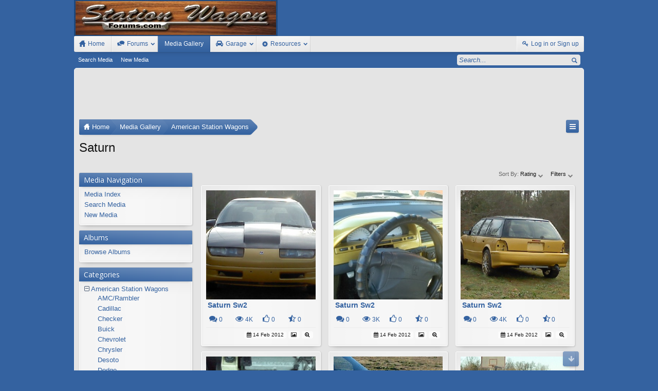

--- FILE ---
content_type: text/html; charset=UTF-8
request_url: http://www.stationwagonforums.com/forums/media/categories/saturn.20/?order=rating_weighted
body_size: 13215
content:
<!DOCTYPE html>
<html id="XenForo" lang="en-US" dir="LTR" class="Public NoJs GalleryLazyLoader LoggedOut NoSidebar RunDeferred Responsive" xmlns:fb="http://www.facebook.com/2008/fbml">
<head>

	<meta charset="utf-8" />
	<meta http-equiv="X-UA-Compatible" content="IE=Edge,chrome=1" />
	
		<meta name="viewport" content="width=device-width, initial-scale=1" />
	
	
		<base href="http://www.stationwagonforums.com/forums/" />
		<script>
			var _b = document.getElementsByTagName('base')[0], _bH = "http://www.stationwagonforums.com/forums/";
			if (_b && _b.href != _bH) _b.href = _bH;
		</script>
	

	<title>Saturn | Station Wagon Forums</title>
	
	<noscript><style>.JsOnly, .jsOnly { display: none !important; }</style></noscript>
	<link rel="stylesheet" href="//fonts.googleapis.com/css?family=Open+Sans:400,600,700,400italic,700italic,600italic&amp;subset=latin,cyrillic-ext,greek-ext,greek,vietnamese,latin-ext,cyrillic" />
	<link rel="stylesheet" href="//maxcdn.bootstrapcdn.com/font-awesome/4.4.0/css/font-awesome.min.css" />
	<link rel="stylesheet" href="styles/elegance2/glyphicons-pro-1.9/css/glyphicons.css" />
	<link rel="stylesheet" href="css.php?css=xenforo,form,public&amp;style=4&amp;dir=LTR&amp;d=1751750831" />
	<!--[if lte IE 9]>
		<link href="styles/elegance2/xenforo/ie8.css?_v=e3667b06" rel="stylesheet" type="text/css" media="screen, projection" />
	<![endif]-->
	<link rel="stylesheet" href="css.php?css=action_filter_row,login_bar,xengallery_media_lightbox,xengallery_media_thumb_item,xengallery_tab_links,xengallery_wrapper&amp;style=4&amp;dir=LTR&amp;d=1751750831" />
	
	

	




	
		<script src="js/jquery/jquery-1.11.0.min.js"></script>	
		
	
		<script src="styles/elegance2/xenforo/js/style-min.js?_v=e3667b06"></script>
	
	<script src="js/xenforo/xenforo.js?_v=e3667b06"></script>
	<script src="js/xengallery/min/media_lightbox.js?_v=6c3fbf68"></script>
	<script src="js/xengallery/min/category_list.js?_v=6c3fbf68"></script>

	
	<link rel="apple-touch-icon" href="http://www.stationwagonforums.com/forums/styles/elegance2/xenforo/logo.og.png" />
	<link rel="alternate" type="application/rss+xml" title="RSS feed for Station Wagon Forums" href="forums/-/index.rss" />
	
	
	<link rel="canonical" href="http://www.stationwagonforums.com/forums/media/categories/saturn.20/" />

	<link rel="alternate" type="application/rss+xml" title="RSS feed for all media in category Saturn." href="media/categories/saturn.20/index.rss" />

</head>

<body class="xengalleryPage">

<script> document.body.style.visibility = 'hidden'; setTimeout(function() { document.body.style.visibility = ''; }, 1000); </script>




	

<div id="loginBar" class="loginBarOverlay">
	<div class="pageWidth">
		<div class="pageContent">	
			<h3 id="loginBarHandle">
				<label for="LoginControl"><a href="login/" class="concealed noOutline">Log in or Sign up</a></label>
			</h3>
			
			<span class="helper"></span>

			
		</div>
	</div>
</div>


<div id="headerMover">





<header><div id="header">
	<div id="logoBlock">
	<div class="pageWidth">
		<div class="pageContent">
			
			
			<div id="logo"><a href="http://www.stationwagonforums.com">
				<span></span>
				<img src="styles/elegance2/xenforo/logo.png" alt="Station Wagon Forums" />
			</a></div>
			
			
			<span class="helper"></span>
		</div>
	</div>
</div>

	

	





<div id="navigation" class="pageWidth notStatic withSearch"
	data-static-navigation="1,0,1,400px,600px"
	data-glyphs-main-config="1,selected=0" 
	data-glyphs-visitor-config="2,login=1"
	 data-glyphs-main="home,portal=gi-home
forums=gi-conversation,font-size:1.2em;top:3px;
members=gi-group,padding-right:2px
chat,taigachat=gi-chat
resources=fa-cog,font-size:1.1em;top:1px;
showcase=fa-automobile
gallery,xengallery,sonnb_xengallery,useralbums=fa-photo
articles,ams=gi-book-open
sportsbook=gi-podium
stocktrader=gi-stats
survivor=gi-ax
pickem=gi-playing-dices"
	 data-glyphs-visitor="account=fa-user,font-size:1.2em;top:1px;
inbox.non-zero-counter=gi-message-new,top:0;
inbox=gi-inbox
alerts=fa-bell
login=fa-key"
	
>
	<div class="pageContent">
		<nav>

<div class="navTabs">
	<ul class="publicTabs">
	
		<!-- home -->
		
			<li class="navTab home PopupClosed"><a href="http://www.stationwagonforums.com" class="navLink">Home</a></li>
		
		
		
		<!-- extra tabs: home -->
		
		
		
		<!-- forums -->
		
			<li class="navTab forums Popup PopupControl PopupClosed">
			
				<a href="http://www.stationwagonforums.com/forums/" class="navLink">Forums</a>
				<a href="http://www.stationwagonforums.com/forums/" class="SplitCtrl" rel="Menu"></a>
				
				<div class="Menu JsOnly tabMenu forumsTabLinks">
					<div class="primaryContent menuHeader">
						<h3>Forums</h3>
						<div class="muted">Quick Links</div>
					</div>
					<ul class="secondaryContent blockLinksList">
					
						
						<li><a href="search/?type=post">Search Forums</a></li>
						
						
<li><a href="find-new/posts" rel="nofollow">Recent Posts</a></li>
					
					</ul>
				</div>
			</li>
		
		
		
		<!-- extra tabs: middle -->
		
		
			
				<li class="navTab xengallery selected">
			
				<a href="http://www.stationwagonforums.com/forums/media/" class="navLink">Media Gallery</a>
				<a href="http://www.stationwagonforums.com/forums/media/" class="SplitCtrl" rel="Menu"></a>
				
				<div class="tabLinks xengalleryTabLinks">
					<div class="primaryContent menuHeader">
						<h3>Media Gallery</h3>
						<div class="muted">Quick Links</div>
					</div>
					

<ul class="secondaryContent blockLinksList xengallery">
	
	<li><a href="search/?type=xengallery_media">Search Media</a></li>
	
	
		
		
	
	<li><a href="find-new/media">New Media</a></li>
</ul>
				</div>
			</li>
			
		
			
				<li class="navTab showcase Popup PopupControl PopupClosed">
			
				<a href="http://www.stationwagonforums.com/forums/garage/" class="navLink">Garage</a>
				<a href="http://www.stationwagonforums.com/forums/garage/" class="SplitCtrl" rel="Menu"></a>
				
				<div class="Menu JsOnly tabMenu showcaseTabLinks">
					<div class="primaryContent menuHeader">
						<h3>Garage</h3>
						<div class="muted">Quick Links</div>
					</div>
					<ul class="secondaryContent blockLinksList">
	
	<li><a href="garage/member">Most Active Members</a></li>
	
	<li><a href="find-new/garage-items">New Items</a></li>
</ul>
				</div>
			</li>
			
		
			
				<li class="navTab resources Popup PopupControl PopupClosed">
			
				<a href="http://www.stationwagonforums.com/forums/resources/" class="navLink">Resources</a>
				<a href="http://www.stationwagonforums.com/forums/resources/" class="SplitCtrl" rel="Menu"></a>
				
				<div class="Menu JsOnly tabMenu resourcesTabLinks">
					<div class="primaryContent menuHeader">
						<h3>Resources</h3>
						<div class="muted">Quick Links</div>
					</div>
					<ul class="secondaryContent blockLinksList">
	<li><a href="search/?type=resource_update">Search Resources</a></li>
	<li><a href="resources/authors">Most Active Authors</a></li>
	<li><a href="resources/reviews">Latest Reviews</a></li>
	
	
	
</ul>
				</div>
			</li>
			
		
		
		
		
		<!-- members -->
						
		
		<!-- extra tabs: end -->
		

		<!-- responsive popup -->
		<li class="navTab navigationHiddenTabs Popup PopupControl PopupClosed" style="display:none">	
						
			<a rel="Menu" class="navLink NoPopupGadget"><span class="menuIcon">Menu</span></a>
			
			<div class="Menu JsOnly blockLinksList primaryContent" id="NavigationHiddenMenu"></div>
		</li>
			
		
		<!-- no selection -->
		
		
	</ul>
	
	
		<ul class="visitorTabs">
			<li class="navTab login">
				<label for="LoginControl">
					<a href="login/" class="navLink OverlayTrigger">Log in or Sign up</a>
				</label>
			</li>
		</ul>
	
</div>

<span class="helper"></span>
			
		</nav>	
	</div>
</div>


	

<div id="searchBar" class="pageWidth">
	
	<span id="QuickSearchPlaceholder" title="Search">Search</span>
	<fieldset id="QuickSearch">
		<form action="search/search" method="post" class="formPopup">
			
			<div class="primaryControls">
				<!-- block: primaryControls -->
				<input type="search" name="keywords" value="" class="textCtrl" placeholder="Search..." title="Enter your search and hit enter" id="QuickSearchQuery" />				
				<!-- end block: primaryControls -->
			</div>
			
			<div class="secondaryControls">
				<div class="controlsWrapper">
				
					<!-- block: secondaryControls -->
					<dl class="ctrlUnit">
						<dt></dt>
						<dd><ul>
							<li><label><input type="checkbox" name="title_only" value="1"
								id="search_bar_title_only" class="AutoChecker"
								data-uncheck="#search_bar_thread" /> Search titles only</label></li>
						</ul></dd>
					</dl>
				
					<dl class="ctrlUnit">
						<dt><label for="searchBar_users">Posted by Member:</label></dt>
						<dd>
							<input type="text" name="users" value="" class="textCtrl AutoComplete" id="searchBar_users" />
							<p class="explain">Separate names with a comma.</p>
						</dd>
					</dl>
				
					<dl class="ctrlUnit">
						<dt><label for="searchBar_date">Newer Than:</label></dt>
						<dd><input type="date" name="date" value="" class="textCtrl" id="searchBar_date" /></dd>
					</dl>
					
					
					<dl class="ctrlUnit">
						<dt></dt>
						<dd><ul>
								
									<li>
	<label title="Search only Saturn"><input type="checkbox" name="type[xengallery_media][categories][]" value="20" checked="checked" /> Search this category only</label>
</li>
								
						</ul></dd>
					</dl>
					
				</div>
				<!-- end block: secondaryControls -->
				
				<dl class="ctrlUnit submitUnit">
					<dt></dt>
					<dd>
						<input type="submit" value="Search" class="button primary Tooltip" title="Find Now" />
						<div class="Popup" id="commonSearches">
							<a rel="Menu" class="button NoPopupGadget Tooltip" title="Useful Searches" data-tipclass="flipped"><span class="arrowWidget"></span></a>
							<div class="Menu">
								<div class="primaryContent menuHeader">
									<h3>Useful Searches</h3>
								</div>
								<ul class="secondaryContent blockLinksList">
									<!-- block: useful_searches -->
									<li><a href="find-new/posts?recent=1" rel="nofollow">Recent Posts</a></li>
									
									<!-- end block: useful_searches -->
								</ul>
							</div>
						</div>
						<a href="search/" class="button moreOptions Tooltip" title="Advanced Search">More...</a>
					</dd>
				</dl>
				
			</div>
			
			<input type="hidden" name="_xfToken" value="" />
		</form>		
	</fieldset>
	
</div>

</div></header>




<div class="globalWrapper pageWidth">
<div id="content" class="xengallery_category_view" data-button-glyphs="invite=gi-user_add
add,create-thread=gi-edit,top:1px;
reports=gi-notes
reply=gi-conversation
closed=gi-lock
upgrades=fa-arrow-up
showcase=fa-photo,margin-right:2px;top:1px;
edit=fa-pencil-square-o" data-scale-message="0,0,1" data-floating-nav="1,1,3000" data-sidebar-toggle="1,1,0,800px,Sidebar" data-move-breadcrumb-button="1">
	<div class="pageWidth">
		<div class="pageContent">
			<!-- main content area -->
			
			
			
			
						
						





<script async src="//pagead2.googlesyndication.com/pagead/js/adsbygoogle.js"></script>
<!-- SWF Above Breadcrumb -->
<ins class="adsbygoogle"
     style="display:block"
     data-ad-client="ca-pub-5156931347990504"
     data-ad-slot="9406359359"
     data-ad-format="horizontal"></ins>
<script>
(adsbygoogle = window.adsbygoogle || []).push({});
</script>



						
						
						<div class="breadBoxTop ">
							
							

<nav>
	
		
			
		
	

	<fieldset class="breadcrumb">
		<a href="misc/quick-navigation-menu" class="OverlayTrigger jumpMenuTrigger" data-cacheOverlay="true" title="Open quick navigation"><!--Jump to...--></a>
			
		<div class="boardTitle"><strong>Station Wagon Forums</strong></div>
		
		<span class="crumbs">
			
				<span class="crust homeCrumb" itemscope="itemscope" itemtype="http://data-vocabulary.org/Breadcrumb">
					<a href="http://www.stationwagonforums.com" class="crumb" rel="up" itemprop="url"><span itemprop="title">Home</span></a>
					<span class="arrow"><span></span></span>
				</span>
			
			
			
				<span class="crust selectedTabCrumb" itemscope="itemscope" itemtype="http://data-vocabulary.org/Breadcrumb">
					<a href="http://www.stationwagonforums.com/forums/media/" class="crumb" rel="up" itemprop="url"><span itemprop="title">Media Gallery</span></a>
					<span class="arrow"><span>&gt;</span></span>
				</span>
			
			
			
				
					<span class="crust" itemscope="itemscope" itemtype="http://data-vocabulary.org/Breadcrumb">
						<a href="http://www.stationwagonforums.com/forums/media/categories/american-station-wagons.5/" class="crumb" rel="up" itemprop="url"><span itemprop="title">American Station Wagons</span></a>
						<span class="arrow"><span>&gt;</span></span>
					</span>
				
			
		</span>
	</fieldset>
</nav>
						</div>
						
						
						
					
						<!--[if lt IE 8]>
							<p class="importantMessage">You are using an out of date browser. It  may not display this or other websites correctly.<br />You should upgrade or use an <a href="https://www.google.com/chrome/browser/" target="_blank">alternative browser</a>.</p>
						<![endif]-->

						
						

						
						
						
						
												
							<!-- h1 title, description -->
							<div class="titleBar">
								
								<h1>Saturn</h1>
								
								
							</div>
						
						
						
						



						
						<!-- main template -->
						

















<div class="xengalleryContainer">
	<div class="insideContainer">
		
		
		
		
	
		

<div class="actionFilterRow">
	

	<div class="extraLinks">
		

	


	


	




<div class="Popup">
	<span class="muted">Sort By:</span>
	<a rel="Menu">Rating</a>
	<div class="Menu">
		<div class="primaryContent menuHeader">
			<h3>Sort By...</h3>
		</div>
		<ul class="secondaryContent blockLinksList">
		
			<li><a href="media/categories/saturn.20/" class="">Date</a></li>
		
			<li><a href="media/categories/saturn.20/?order=comment_count" class="">Comments</a></li>
		
			<li><a href="media/categories/saturn.20/?order=rating_weighted" class="selected">Rating</a></li>
		
			<li><a href="media/categories/saturn.20/?order=likes" class="">Likes</a></li>
		
			<li><a href="media/categories/saturn.20/?order=view_count" class="">Views</a></li>
		
		</ul>
	</div>
</div>
		
			<div class="Popup filterLink">
	<a rel="Menu">Filters</a>
	<div class="Menu">
		
		<div class="primaryContent menuHeader" style=""><h3>Type Filters</h3></div>
		<ul class="secondaryContent bubbleLinksList">
			<li><a href="media/categories/saturn.20/?order=rating_weighted" class="active">Any</a></li>
			<li><a href="media/categories/saturn.20/?order=rating_weighted&amp;type=image_upload" class="">Images</a></li>
			<li><a href="media/categories/saturn.20/?order=rating_weighted&amp;type=video_upload" class="">Videos</a></li>
			<li><a href="media/categories/saturn.20/?order=rating_weighted&amp;type=video_embed" class="">Embeds</a></li>
		</ul>
	</div>
</div>
		
	</div>
</div>
		
		
			
			

			<form action="media/inline-mod/switch" method="post"
				  class="InlineModForm"
				  data-cookieName="media"
				  data-controls="#MediaInlineModControls"
				  data-imodOptions="#ModerationSelect option"
				  data-selcount=".MediaCount"
				  data-selcountcont=".MediaCountContainer">

				<div class="gridSection gridGroup LightboxContainer LightboxLoadable">
					
						
							<div class="gridCol gridSpan" draggable="true">
	<div class="mediaContainer media-item-9312 visible ">
		<div class="thumbnailContainer">
			
			
			
				<a href="media/saturn-sw2.9312/">
					<img src="data/xengallery/26/26828-eaa4a356760266d905f22567bae88f38.jpg?0" class="thumbImage" alt="Saturn Sw2" />
				</a>
			
			
				<div class="thumbnailOverlay">
					<div class="overlayDetails">
						
							<div class="posterAvatar">
								<span class="avatarContainer">
									<a href="members/saturnman.7057/" class="avatar Av7057s" data-avatarhtml="true"><img src="styles/elegance2/xenforo/avatars/avatar_s.png" width="48" height="48" alt="saturnman" /></a>
								</span>
							</div>
						
						<div class="infoContainer">
							
								<h3 class="usernameText">
									<a href="members/saturnman.7057/" class="username" dir="auto">saturnman</a>
								</h3>
							
							<div class="secondRow">
								
									<div class="categoryInfo">
										
											<a href="media/categories/saturn.20/">Saturn</a>
										
									</div>
								
								
									<div class="ratingInfo">
										0 x <i class="fa fa-star star"></i>
									</div>
								
							</div>
						</div>
					</div>
				</div>
			
		</div>
		
			<div class="titleSection">
				
					<h3><a class="mediaTitle" href="media/saturn-sw2.9312/">Saturn Sw2</a></h3>
				
				
				
			</div>
		
		
			<div class="statsSection primaryContent">
				
					
						<div class="statCol statSpan">
							<i class="fa fa-comments dimmed Tooltip" title="Comments"></i> 0
						</div>
					

					
						<div class="statCol statSpan">
							<i class="fa fa-eye dimmed Tooltip" title="Views"></i> 4K
						</div>
					

					
						<div class="statCol statSpan">
							
								<span class="Tooltip" title="Likes"><i class="fa fa-thumbs-o-up"></i> 0</span>
							
						</div>
					

					
						<div class="statCol statSpan">
							
								<i class="fa fa-star-half-empty dimmed Tooltip" title="Ratings"></i> 0
							
						</div>
					
				
			</div>
		
		
			<div class="mediaControls secondaryContent">
				<div class="mediaLabels">
					
						
						
						
							<div class="mediaLabel labelStandard"><i class="fa fa-calendar"></i> 14 Feb 2012</div>
						

						
							<div class="mediaLabel labelStandard Tooltip" title="Image"><i class="fa fa-picture-o"></i></div>
						

						

						
							<a href="media/saturn-sw2.9312/full?lightbox=1" class="mfp-image Lightbox JsOnly Tooltip" data-type="image" title="Preview" data-media-title="Saturn Sw2" data-media-url="media/saturn-sw2.9312/" data-username="saturnman" data-user-url="media/users/saturnman.7057/"><span class="mediaLabel labelStandard"><i class="fa fa-search-plus"></i></span></a>
						

						

						
					
				</div>
			</div>
		
	</div>
</div>
						
							<div class="gridCol gridSpan" draggable="true">
	<div class="mediaContainer media-item-9309 visible ">
		<div class="thumbnailContainer">
			
			
			
				<a href="media/saturn-sw2.9309/">
					<img src="data/xengallery/26/26825-4bac1f6bb8c3cfa3aa6571d777e5ba0d.jpg?0" class="thumbImage" alt="Saturn Sw2" />
				</a>
			
			
				<div class="thumbnailOverlay">
					<div class="overlayDetails">
						
							<div class="posterAvatar">
								<span class="avatarContainer">
									<a href="members/saturnman.7057/" class="avatar Av7057s" data-avatarhtml="true"><img src="styles/elegance2/xenforo/avatars/avatar_s.png" width="48" height="48" alt="saturnman" /></a>
								</span>
							</div>
						
						<div class="infoContainer">
							
								<h3 class="usernameText">
									<a href="members/saturnman.7057/" class="username" dir="auto">saturnman</a>
								</h3>
							
							<div class="secondRow">
								
									<div class="categoryInfo">
										
											<a href="media/categories/saturn.20/">Saturn</a>
										
									</div>
								
								
									<div class="ratingInfo">
										0 x <i class="fa fa-star star"></i>
									</div>
								
							</div>
						</div>
					</div>
				</div>
			
		</div>
		
			<div class="titleSection">
				
					<h3><a class="mediaTitle" href="media/saturn-sw2.9309/">Saturn Sw2</a></h3>
				
				
				
			</div>
		
		
			<div class="statsSection primaryContent">
				
					
						<div class="statCol statSpan">
							<i class="fa fa-comments dimmed Tooltip" title="Comments"></i> 0
						</div>
					

					
						<div class="statCol statSpan">
							<i class="fa fa-eye dimmed Tooltip" title="Views"></i> 3K
						</div>
					

					
						<div class="statCol statSpan">
							
								<span class="Tooltip" title="Likes"><i class="fa fa-thumbs-o-up"></i> 0</span>
							
						</div>
					

					
						<div class="statCol statSpan">
							
								<i class="fa fa-star-half-empty dimmed Tooltip" title="Ratings"></i> 0
							
						</div>
					
				
			</div>
		
		
			<div class="mediaControls secondaryContent">
				<div class="mediaLabels">
					
						
						
						
							<div class="mediaLabel labelStandard"><i class="fa fa-calendar"></i> 14 Feb 2012</div>
						

						
							<div class="mediaLabel labelStandard Tooltip" title="Image"><i class="fa fa-picture-o"></i></div>
						

						

						
							<a href="media/saturn-sw2.9309/full?lightbox=1" class="mfp-image Lightbox JsOnly Tooltip" data-type="image" title="Preview" data-media-title="Saturn Sw2" data-media-url="media/saturn-sw2.9309/" data-username="saturnman" data-user-url="media/users/saturnman.7057/"><span class="mediaLabel labelStandard"><i class="fa fa-search-plus"></i></span></a>
						

						

						
					
				</div>
			</div>
		
	</div>
</div>
						
							<div class="gridCol gridSpan" draggable="true">
	<div class="mediaContainer media-item-9310 visible ">
		<div class="thumbnailContainer">
			
			
			
				<a href="media/saturn-sw2.9310/">
					<img src="data/xengallery/26/26826-d1a2f1a528a35e34ef2185851b9a1fcf.jpg?0" class="thumbImage" alt="Saturn Sw2" />
				</a>
			
			
				<div class="thumbnailOverlay">
					<div class="overlayDetails">
						
							<div class="posterAvatar">
								<span class="avatarContainer">
									<a href="members/saturnman.7057/" class="avatar Av7057s" data-avatarhtml="true"><img src="styles/elegance2/xenforo/avatars/avatar_s.png" width="48" height="48" alt="saturnman" /></a>
								</span>
							</div>
						
						<div class="infoContainer">
							
								<h3 class="usernameText">
									<a href="members/saturnman.7057/" class="username" dir="auto">saturnman</a>
								</h3>
							
							<div class="secondRow">
								
									<div class="categoryInfo">
										
											<a href="media/categories/saturn.20/">Saturn</a>
										
									</div>
								
								
									<div class="ratingInfo">
										0 x <i class="fa fa-star star"></i>
									</div>
								
							</div>
						</div>
					</div>
				</div>
			
		</div>
		
			<div class="titleSection">
				
					<h3><a class="mediaTitle" href="media/saturn-sw2.9310/">Saturn Sw2</a></h3>
				
				
				
			</div>
		
		
			<div class="statsSection primaryContent">
				
					
						<div class="statCol statSpan">
							<i class="fa fa-comments dimmed Tooltip" title="Comments"></i> 0
						</div>
					

					
						<div class="statCol statSpan">
							<i class="fa fa-eye dimmed Tooltip" title="Views"></i> 4K
						</div>
					

					
						<div class="statCol statSpan">
							
								<span class="Tooltip" title="Likes"><i class="fa fa-thumbs-o-up"></i> 0</span>
							
						</div>
					

					
						<div class="statCol statSpan">
							
								<i class="fa fa-star-half-empty dimmed Tooltip" title="Ratings"></i> 0
							
						</div>
					
				
			</div>
		
		
			<div class="mediaControls secondaryContent">
				<div class="mediaLabels">
					
						
						
						
							<div class="mediaLabel labelStandard"><i class="fa fa-calendar"></i> 14 Feb 2012</div>
						

						
							<div class="mediaLabel labelStandard Tooltip" title="Image"><i class="fa fa-picture-o"></i></div>
						

						

						
							<a href="media/saturn-sw2.9310/full?lightbox=1" class="mfp-image Lightbox JsOnly Tooltip" data-type="image" title="Preview" data-media-title="Saturn Sw2" data-media-url="media/saturn-sw2.9310/" data-username="saturnman" data-user-url="media/users/saturnman.7057/"><span class="mediaLabel labelStandard"><i class="fa fa-search-plus"></i></span></a>
						

						

						
					
				</div>
			</div>
		
	</div>
</div>
						
							<div class="gridCol gridSpan" draggable="true">
	<div class="mediaContainer media-item-9311 visible ">
		<div class="thumbnailContainer">
			
			
			
				<a href="media/saturn-sw2.9311/">
					<img src="data/xengallery/26/26827-6cc05d157c8c8c6221cf1647917c5843.jpg?0" class="thumbImage" alt="Saturn Sw2" />
				</a>
			
			
				<div class="thumbnailOverlay">
					<div class="overlayDetails">
						
							<div class="posterAvatar">
								<span class="avatarContainer">
									<a href="members/saturnman.7057/" class="avatar Av7057s" data-avatarhtml="true"><img src="styles/elegance2/xenforo/avatars/avatar_s.png" width="48" height="48" alt="saturnman" /></a>
								</span>
							</div>
						
						<div class="infoContainer">
							
								<h3 class="usernameText">
									<a href="members/saturnman.7057/" class="username" dir="auto">saturnman</a>
								</h3>
							
							<div class="secondRow">
								
									<div class="categoryInfo">
										
											<a href="media/categories/saturn.20/">Saturn</a>
										
									</div>
								
								
									<div class="ratingInfo">
										0 x <i class="fa fa-star star"></i>
									</div>
								
							</div>
						</div>
					</div>
				</div>
			
		</div>
		
			<div class="titleSection">
				
					<h3><a class="mediaTitle" href="media/saturn-sw2.9311/">Saturn Sw2</a></h3>
				
				
				
			</div>
		
		
			<div class="statsSection primaryContent">
				
					
						<div class="statCol statSpan">
							<i class="fa fa-comments dimmed Tooltip" title="Comments"></i> 0
						</div>
					

					
						<div class="statCol statSpan">
							<i class="fa fa-eye dimmed Tooltip" title="Views"></i> 3K
						</div>
					

					
						<div class="statCol statSpan">
							
								<span class="Tooltip" title="Likes"><i class="fa fa-thumbs-o-up"></i> 0</span>
							
						</div>
					

					
						<div class="statCol statSpan">
							
								<i class="fa fa-star-half-empty dimmed Tooltip" title="Ratings"></i> 0
							
						</div>
					
				
			</div>
		
		
			<div class="mediaControls secondaryContent">
				<div class="mediaLabels">
					
						
						
						
							<div class="mediaLabel labelStandard"><i class="fa fa-calendar"></i> 14 Feb 2012</div>
						

						
							<div class="mediaLabel labelStandard Tooltip" title="Image"><i class="fa fa-picture-o"></i></div>
						

						

						
							<a href="media/saturn-sw2.9311/full?lightbox=1" class="mfp-image Lightbox JsOnly Tooltip" data-type="image" title="Preview" data-media-title="Saturn Sw2" data-media-url="media/saturn-sw2.9311/" data-username="saturnman" data-user-url="media/users/saturnman.7057/"><span class="mediaLabel labelStandard"><i class="fa fa-search-plus"></i></span></a>
						

						

						
					
				</div>
			</div>
		
	</div>
</div>
						
							<div class="gridCol gridSpan" draggable="true">
	<div class="mediaContainer media-item-9299 visible ">
		<div class="thumbnailContainer">
			
			
			
				<a href="media/94-saturn-wagon.9299/">
					<img src="data/xengallery/26/26815-bd9c71a2140540031327f89c76140cb9.jpg?0" class="thumbImage" alt="94 Saturn Wagon" />
				</a>
			
			
				<div class="thumbnailOverlay">
					<div class="overlayDetails">
						
							<div class="posterAvatar">
								<span class="avatarContainer">
									<a href="members/saturnman.7057/" class="avatar Av7057s" data-avatarhtml="true"><img src="styles/elegance2/xenforo/avatars/avatar_s.png" width="48" height="48" alt="saturnman" /></a>
								</span>
							</div>
						
						<div class="infoContainer">
							
								<h3 class="usernameText">
									<a href="members/saturnman.7057/" class="username" dir="auto">saturnman</a>
								</h3>
							
							<div class="secondRow">
								
									<div class="categoryInfo">
										
											<a href="media/categories/saturn.20/">Saturn</a>
										
									</div>
								
								
									<div class="ratingInfo">
										0 x <i class="fa fa-star star"></i>
									</div>
								
							</div>
						</div>
					</div>
				</div>
			
		</div>
		
			<div class="titleSection">
				
					<h3><a class="mediaTitle" href="media/94-saturn-wagon.9299/">94 Saturn Wagon</a></h3>
				
				
				
			</div>
		
		
			<div class="statsSection primaryContent">
				
					
						<div class="statCol statSpan">
							<i class="fa fa-comments dimmed Tooltip" title="Comments"></i> 0
						</div>
					

					
						<div class="statCol statSpan">
							<i class="fa fa-eye dimmed Tooltip" title="Views"></i> 4K
						</div>
					

					
						<div class="statCol statSpan">
							
								<span class="Tooltip" title="Likes"><i class="fa fa-thumbs-o-up"></i> 0</span>
							
						</div>
					

					
						<div class="statCol statSpan">
							
								<i class="fa fa-star-half-empty dimmed Tooltip" title="Ratings"></i> 0
							
						</div>
					
				
			</div>
		
		
			<div class="mediaControls secondaryContent">
				<div class="mediaLabels">
					
						
						
						
							<div class="mediaLabel labelStandard"><i class="fa fa-calendar"></i> 14 Feb 2012</div>
						

						
							<div class="mediaLabel labelStandard Tooltip" title="Image"><i class="fa fa-picture-o"></i></div>
						

						

						
							<a href="media/94-saturn-wagon.9299/full?lightbox=1" class="mfp-image Lightbox JsOnly Tooltip" data-type="image" title="Preview" data-media-title="94 Saturn Wagon" data-media-url="media/94-saturn-wagon.9299/" data-username="saturnman" data-user-url="media/users/saturnman.7057/"><span class="mediaLabel labelStandard"><i class="fa fa-search-plus"></i></span></a>
						

						

						
					
				</div>
			</div>
		
	</div>
</div>
						
							<div class="gridCol gridSpan" draggable="true">
	<div class="mediaContainer media-item-9298 visible ">
		<div class="thumbnailContainer">
			
			
			
				<a href="media/94-saturn-sw2.9298/">
					<img src="data/xengallery/26/26814-afa4a0b4fce39f13157c6427732648a1.jpg?0" class="thumbImage" alt="94 Saturn Sw2" />
				</a>
			
			
				<div class="thumbnailOverlay">
					<div class="overlayDetails">
						
							<div class="posterAvatar">
								<span class="avatarContainer">
									<a href="members/saturnman.7057/" class="avatar Av7057s" data-avatarhtml="true"><img src="styles/elegance2/xenforo/avatars/avatar_s.png" width="48" height="48" alt="saturnman" /></a>
								</span>
							</div>
						
						<div class="infoContainer">
							
								<h3 class="usernameText">
									<a href="members/saturnman.7057/" class="username" dir="auto">saturnman</a>
								</h3>
							
							<div class="secondRow">
								
									<div class="categoryInfo">
										
											<a href="media/categories/saturn.20/">Saturn</a>
										
									</div>
								
								
									<div class="ratingInfo">
										0 x <i class="fa fa-star star"></i>
									</div>
								
							</div>
						</div>
					</div>
				</div>
			
		</div>
		
			<div class="titleSection">
				
					<h3><a class="mediaTitle" href="media/94-saturn-sw2.9298/">94 Saturn Sw2</a></h3>
				
				
				
			</div>
		
		
			<div class="statsSection primaryContent">
				
					
						<div class="statCol statSpan">
							<i class="fa fa-comments dimmed Tooltip" title="Comments"></i> 0
						</div>
					

					
						<div class="statCol statSpan">
							<i class="fa fa-eye dimmed Tooltip" title="Views"></i> 5K
						</div>
					

					
						<div class="statCol statSpan">
							
								<span class="Tooltip" title="Likes"><i class="fa fa-thumbs-o-up"></i> 0</span>
							
						</div>
					

					
						<div class="statCol statSpan">
							
								<i class="fa fa-star-half-empty dimmed Tooltip" title="Ratings"></i> 0
							
						</div>
					
				
			</div>
		
		
			<div class="mediaControls secondaryContent">
				<div class="mediaLabels">
					
						
						
						
							<div class="mediaLabel labelStandard"><i class="fa fa-calendar"></i> 14 Feb 2012</div>
						

						
							<div class="mediaLabel labelStandard Tooltip" title="Image"><i class="fa fa-picture-o"></i></div>
						

						

						
							<a href="media/94-saturn-sw2.9298/full?lightbox=1" class="mfp-image Lightbox JsOnly Tooltip" data-type="image" title="Preview" data-media-title="94 Saturn Sw2" data-media-url="media/94-saturn-sw2.9298/" data-username="saturnman" data-user-url="media/users/saturnman.7057/"><span class="mediaLabel labelStandard"><i class="fa fa-search-plus"></i></span></a>
						

						

						
					
				</div>
			</div>
		
	</div>
</div>
						
							<div class="gridCol gridSpan" draggable="true">
	<div class="mediaContainer media-item-5348 visible ">
		<div class="thumbnailContainer">
			
			
			
				<a href="media/1997-saturn-sw2.5348/">
					<img src="data/xengallery/23/23127-96ef992344840ff343c4511420649304.jpg?0" class="thumbImage" alt="1997 Saturn Sw2" />
				</a>
			
			
				<div class="thumbnailOverlay">
					<div class="overlayDetails">
						
							<div class="posterAvatar">
								<span class="avatarContainer">
									<a href="members/whjco.1835/" class="avatar Av1835s" data-avatarhtml="true"><img src="data/avatars/s/1/1835.jpg?1441726869" width="48" height="48" alt="whjco" /></a>
								</span>
							</div>
						
						<div class="infoContainer">
							
								<h3 class="usernameText">
									<a href="members/whjco.1835/" class="username" dir="auto">whjco</a>
								</h3>
							
							<div class="secondRow">
								
									<div class="categoryInfo">
										
											<a href="media/categories/saturn.20/">Saturn</a>
										
									</div>
								
								
									<div class="ratingInfo">
										0 x <i class="fa fa-star star"></i>
									</div>
								
							</div>
						</div>
					</div>
				</div>
			
		</div>
		
			<div class="titleSection">
				
					<h3><a class="mediaTitle" href="media/1997-saturn-sw2.5348/">1997 Saturn Sw2</a></h3>
				
				
				
			</div>
		
		
			<div class="statsSection primaryContent">
				
					
						<div class="statCol statSpan">
							<i class="fa fa-comments dimmed Tooltip" title="Comments"></i> 0
						</div>
					

					
						<div class="statCol statSpan">
							<i class="fa fa-eye dimmed Tooltip" title="Views"></i> 8K
						</div>
					

					
						<div class="statCol statSpan">
							
								<span class="Tooltip" title="Likes"><i class="fa fa-thumbs-o-up"></i> 0</span>
							
						</div>
					

					
						<div class="statCol statSpan">
							
								<i class="fa fa-star-half-empty dimmed Tooltip" title="Ratings"></i> 0
							
						</div>
					
				
			</div>
		
		
			<div class="mediaControls secondaryContent">
				<div class="mediaLabels">
					
						
						
						
							<div class="mediaLabel labelStandard"><i class="fa fa-calendar"></i> 15 Jan 2010</div>
						

						
							<div class="mediaLabel labelStandard Tooltip" title="Image"><i class="fa fa-picture-o"></i></div>
						

						

						
							<a href="media/1997-saturn-sw2.5348/full?lightbox=1" class="mfp-image Lightbox JsOnly Tooltip" data-type="image" title="Preview" data-media-title="1997 Saturn Sw2" data-media-url="media/1997-saturn-sw2.5348/" data-username="whjco" data-user-url="media/users/whjco.1835/"><span class="mediaLabel labelStandard"><i class="fa fa-search-plus"></i></span></a>
						

						

						
					
				</div>
			</div>
		
	</div>
</div>
						
							<div class="gridCol gridSpan" draggable="true">
	<div class="mediaContainer media-item-5347 visible ">
		<div class="thumbnailContainer">
			
			
			
				<a href="media/1997-saturn-sw2.5347/">
					<img src="data/xengallery/23/23126-ed47ce7da9617b460ed594042b37d013.jpg?0" class="thumbImage" alt="1997 Saturn Sw2" />
				</a>
			
			
				<div class="thumbnailOverlay">
					<div class="overlayDetails">
						
							<div class="posterAvatar">
								<span class="avatarContainer">
									<a href="members/whjco.1835/" class="avatar Av1835s" data-avatarhtml="true"><img src="data/avatars/s/1/1835.jpg?1441726869" width="48" height="48" alt="whjco" /></a>
								</span>
							</div>
						
						<div class="infoContainer">
							
								<h3 class="usernameText">
									<a href="members/whjco.1835/" class="username" dir="auto">whjco</a>
								</h3>
							
							<div class="secondRow">
								
									<div class="categoryInfo">
										
											<a href="media/categories/saturn.20/">Saturn</a>
										
									</div>
								
								
									<div class="ratingInfo">
										0 x <i class="fa fa-star star"></i>
									</div>
								
							</div>
						</div>
					</div>
				</div>
			
		</div>
		
			<div class="titleSection">
				
					<h3><a class="mediaTitle" href="media/1997-saturn-sw2.5347/">1997 Saturn Sw2</a></h3>
				
				
				
			</div>
		
		
			<div class="statsSection primaryContent">
				
					
						<div class="statCol statSpan">
							<i class="fa fa-comments dimmed Tooltip" title="Comments"></i> 0
						</div>
					

					
						<div class="statCol statSpan">
							<i class="fa fa-eye dimmed Tooltip" title="Views"></i> 10K
						</div>
					

					
						<div class="statCol statSpan">
							
								<span class="Tooltip" title="Likes"><i class="fa fa-thumbs-o-up"></i> 0</span>
							
						</div>
					

					
						<div class="statCol statSpan">
							
								<i class="fa fa-star-half-empty dimmed Tooltip" title="Ratings"></i> 0
							
						</div>
					
				
			</div>
		
		
			<div class="mediaControls secondaryContent">
				<div class="mediaLabels">
					
						
						
						
							<div class="mediaLabel labelStandard"><i class="fa fa-calendar"></i> 15 Jan 2010</div>
						

						
							<div class="mediaLabel labelStandard Tooltip" title="Image"><i class="fa fa-picture-o"></i></div>
						

						

						
							<a href="media/1997-saturn-sw2.5347/full?lightbox=1" class="mfp-image Lightbox JsOnly Tooltip" data-type="image" title="Preview" data-media-title="1997 Saturn Sw2" data-media-url="media/1997-saturn-sw2.5347/" data-username="whjco" data-user-url="media/users/whjco.1835/"><span class="mediaLabel labelStandard"><i class="fa fa-search-plus"></i></span></a>
						

						

						
					
				</div>
			</div>
		
	</div>
</div>
						
					
				</div>

				<div class="pageNavLinkGroup">
					
					<div class="linkGroup" style="display: none"><a href="javascript:" class="muted jsOnly DisplayIgnoredContent Tooltip" title="Show hidden content by ">Show Ignored Content</a></div>
					
				</div>

				
			</form>
		
	</div>
</div>





<div class="xengallerySideBarContainer">
	<div class="xengallerySideBar">

		
	


<div class="section">
	<div class="secondaryContent">
		<h3>Media Navigation</h3>
		<ol class="categoryList">
			<li>
				<a href="media/">Media Index</a>
			</li>
			<li>
				<a href="search/?type=xengallery_media">Search Media</a>
			</li>
			<li>
				<a href="find-new/media">New Media</a>
			</li>
			
		</ol>
	</div>
</div>

		
			<div class="section">
				<dl class="secondaryContent">
					<h3>Albums</h3>
					<ol class="categoryList albumCategory">
						<li class="">
							<a href="media/albums">Browse Albums</a>
						</li>
						
					</ol>
				</dl>
			</div>
		

		
			
				<div class="section">
					<dl class="secondaryContent">
						<h3>Categories</h3>
						
							<ol class="categoryList CategoryList" data-liststyle="collapsible"><li class="_categoryDepth0 sapling-expanded">
					<a href="media/categories/american-station-wagons.5/">American Station Wagons</a><ol class="categoryList" data-liststyle="collapsible"><li class="_categoryDepth1">
					<a href="media/categories/amc-rambler.6/">AMC/Rambler</a></li><li class="_categoryDepth1">
					<a href="media/categories/cadillac.8/">Cadillac</a></li><li class="_categoryDepth1">
					<a href="media/categories/checker.96/">Checker</a></li><li class="_categoryDepth1">
					<a href="media/categories/buick.7/">Buick</a></li><li class="_categoryDepth1">
					<a href="media/categories/chevrolet.9/">Chevrolet</a></li><li class="_categoryDepth1">
					<a href="media/categories/chrysler.10/">Chrysler</a></li><li class="_categoryDepth1">
					<a href="media/categories/desoto.57/">Desoto</a></li><li class="_categoryDepth1">
					<a href="media/categories/dodge.11/">Dodge</a></li><li class="_categoryDepth1">
					<a href="media/categories/edsel.12/">Edsel</a></li><li class="_categoryDepth1">
					<a href="media/categories/ford.13/">Ford</a></li><li class="_categoryDepth1">
					<a href="media/categories/hudson.14/">Hudson</a></li><li class="_categoryDepth1">
					<a href="media/categories/mercury.15/">Mercury</a></li><li class="_categoryDepth1">
					<a href="media/categories/nash.58/">Nash</a></li><li class="_categoryDepth1">
					<a href="media/categories/oldsmobile.16/">Oldsmobile</a></li><li class="_categoryDepth1">
					<a href="media/categories/packard.17/">Packard</a></li><li class="_categoryDepth1">
					<a href="media/categories/plymouth.18/">Plymouth</a></li><li class="_categoryDepth1">
					<a href="media/categories/pontiac.19/">Pontiac</a></li><li class="_categoryDepth1 sapling-expanded">
					<a href="media/categories/saturn.20/" class="selected">Saturn</a></li><li class="_categoryDepth1">
					<a href="media/categories/studebaker.21/">Studebaker</a></li><li class="_categoryDepth1">
					<a href="media/categories/willys.74/">Willys</a></li><li class="_categoryDepth1">
					<a href="media/categories/other.22/">Other</a></li></ol></li><li class="_categoryDepth0">
					<a href="media/categories/australian-station-wagons.51/">Australian Station Wagons</a><ol class="categoryList" data-liststyle="collapsible"><li class="_categoryDepth1">
					<a href="media/categories/chrysler-australia.100/">Chrysler Australia</a></li><li class="_categoryDepth1">
					<a href="media/categories/ford-australia.104/">Ford Australia</a></li><li class="_categoryDepth1">
					<a href="media/categories/holden.52/">Holden</a></li><li class="_categoryDepth1">
					<a href="media/categories/other.53/">Other</a></li></ol></li><li class="_categoryDepth0">
					<a href="media/categories/european-station-wagons.23/">European Station Wagons</a><ol class="categoryList" data-liststyle="collapsible"><li class="_categoryDepth1">
					<a href="media/categories/alfa-romeo.59/">Alfa Romeo</a></li><li class="_categoryDepth1">
					<a href="media/categories/audi.24/">Audi</a></li><li class="_categoryDepth1">
					<a href="media/categories/austin-rover.54/">Austin-Rover</a></li><li class="_categoryDepth1">
					<a href="media/categories/bmw.25/">BMW</a></li><li class="_categoryDepth1">
					<a href="media/categories/citroen.95/">Citroen</a></li><li class="_categoryDepth1">
					<a href="media/categories/fiat.55/">Fiat</a></li><li class="_categoryDepth1">
					<a href="media/categories/ford-of-europe.49/">Ford of Europe</a></li><li class="_categoryDepth1">
					<a href="media/categories/mercedes-benz.26/">Mercedes-Benz</a></li><li class="_categoryDepth1">
					<a href="media/categories/opel.27/">Opel</a></li><li class="_categoryDepth1">
					<a href="media/categories/peugeot.56/">Peugeot</a></li><li class="_categoryDepth1">
					<a href="media/categories/porsche.99/">Porsche</a></li><li class="_categoryDepth1">
					<a href="media/categories/renault.50/">Renault</a></li><li class="_categoryDepth1">
					<a href="media/categories/rolls-royce-and-bentley.98/">Rolls-Royce and Bentley</a></li><li class="_categoryDepth1">
					<a href="media/categories/saab.47/">SAAB</a></li><li class="_categoryDepth1">
					<a href="media/categories/skoda.97/">Škoda</a></li><li class="_categoryDepth1">
					<a href="media/categories/vauxhall.48/">Vauxhall</a></li><li class="_categoryDepth1">
					<a href="media/categories/volkswagen.28/">Volkswagen</a></li><li class="_categoryDepth1">
					<a href="media/categories/volvo.29/">Volvo</a></li><li class="_categoryDepth1">
					<a href="media/categories/other.30/">Other</a></li></ol></li><li class="_categoryDepth0">
					<a href="media/categories/japanese-station-wagons.31/">Japanese Station Wagons</a><ol class="categoryList" data-liststyle="collapsible"><li class="_categoryDepth1">
					<a href="media/categories/datsun.72/">Datsun</a></li><li class="_categoryDepth1">
					<a href="media/categories/honda.32/">Honda</a></li><li class="_categoryDepth1">
					<a href="media/categories/mazda.33/">Mazda</a></li><li class="_categoryDepth1">
					<a href="media/categories/mitsubishi.34/">Mitsubishi</a></li><li class="_categoryDepth1">
					<a href="media/categories/nissan.35/">Nissan</a></li><li class="_categoryDepth1">
					<a href="media/categories/subaru.36/">Subaru</a></li><li class="_categoryDepth1">
					<a href="media/categories/suzuki.37/">Suzuki</a></li><li class="_categoryDepth1">
					<a href="media/categories/toyota.38/">Toyota</a></li><li class="_categoryDepth1">
					<a href="media/categories/other.39/">Other</a></li></ol></li><li class="_categoryDepth0">
					<a href="media/categories/korean-station-wagons.40/">Korean Station Wagons</a><ol class="categoryList" data-liststyle="collapsible"><li class="_categoryDepth1">
					<a href="media/categories/hyundai.41/">Hyundai</a></li><li class="_categoryDepth1">
					<a href="media/categories/kia.42/">KIA</a></li><li class="_categoryDepth1">
					<a href="media/categories/other.43/">Other</a></li></ol></li><li class="_categoryDepth0">
					<a href="media/categories/miscellaneous-station-wagons.44/">Miscellaneous Station Wagons</a><ol class="categoryList" data-liststyle="collapsible"><li class="_categoryDepth1">
					<a href="media/categories/racing-wagons.75/">Racing Wagons</a></li><li class="_categoryDepth1">
					<a href="media/categories/concept-custom-miscellaneous-station-wagons.46/">Concept/Custom/Miscellaneous Station Wagons</a></li><li class="_categoryDepth1">
					<a href="media/categories/station-wagon-ads.76/">Station Wagon Ads</a></li><li class="_categoryDepth1">
					<a href="media/categories/movie-tv-famous-wagons.62/">Movie/TV/Famous Wagons</a></li><li class="_categoryDepth1">
					<a href="media/categories/service-wagons.61/">Service Wagons</a></li><li class="_categoryDepth1">
					<a href="media/categories/boneyard-station-wagons.60/">Boneyard Station Wagons</a></li></ol></li><li class="_categoryDepth0">
					<a href="media/categories/site-pictures.101/">Site Pictures</a><ol class="categoryList" data-liststyle="collapsible"><li class="_categoryDepth1">
					<a href="media/categories/misc.102/">Misc</a></li></ol></li></ol>
						
					</dl>
				</div>
			
		

		
			
	<div class="section">
		<dl class="secondaryContent avatarList">
			<h3>Recent Comments</h3>
			<ol class="recentComments">
				
					
						<li>
							<a href="media/1962-plymouth-valiant-v-200-wagon.9817/" class="avatar Av508s NoOverlay Tooltip" title="Krash Kadillak" data-avatarhtml="true"><img src="data/avatars/s/0/508.jpg?1606588265" width="48" height="48" alt="Krash Kadillak" /></a>
							<div class="mediaTitle"><a href="media/comments/2516/" class="username NoOverlay"><i class="fa fa-picture-o"></i> 1962 Plymouth Valiant V- 200 Wagon</a></div>
							<div class="extraData mediaComment"><a href="media/comments/2516/">ALMOST bought it around 2012. Owner was in the Seattle area. What the seller wanted exceeded my budget. Had a Chrysler 360 V8 under the hood, replacing the slant six. It's a 1962, last year for...</a></div>
						</li>
					
						<li>
							<a href="media/1972-oldsmobile-cutlass.7701/" class="avatar Av10790s NoOverlay Tooltip" title="bcschief" data-avatarhtml="true"><img src="styles/elegance2/xenforo/avatars/avatar_s.png" width="48" height="48" alt="bcschief" /></a>
							<div class="mediaTitle"><a href="media/comments/2515/" class="username NoOverlay"><i class="fa fa-picture-o"></i> 1972 Oldsmobile Cutlass</a></div>
							<div class="extraData mediaComment"><a href="media/comments/2515/">Learned to drive in a 72 Olds Cutlass Wagon. Sorry don't have a picture of it.</a></div>
						</li>
					
						<li>
							<a href="media/1973-oldsmobile-custom-cruiser-station-wagon.6632/" class="avatar Av20237s NoOverlay Tooltip" title="Cjallenjr" data-avatarhtml="true"><img src="styles/elegance2/xenforo/avatars/avatar_male_s.png" width="48" height="48" alt="Cjallenjr" /></a>
							<div class="mediaTitle"><a href="media/comments/2514/" class="username NoOverlay"><i class="fa fa-picture-o"></i> 1973 Oldsmobile Custom Cruiser Station Wagon</a></div>
							<div class="extraData mediaComment"><a href="media/comments/2514/">Truly MAJESTIC Oldsmobile classic...
Any idea where I can get one. 
I have two good kidneys or a left arm I would trade.</a></div>
						</li>
					
						<li>
							<a href="media/1955-colony-2door-pontiac-wagon.5441/" class="avatar Av8955s NoOverlay Tooltip" title="Caprice Estate" data-avatarhtml="true"><img src="data/avatars/s/8/8955.jpg?1441726892" width="48" height="48" alt="Caprice Estate" /></a>
							<div class="mediaTitle"><a href="media/comments/2513/" class="username NoOverlay"><i class="fa fa-picture-o"></i> 1955 Colony 2door Pontiac Wagon</a></div>
							<div class="extraData mediaComment"><a href="media/comments/2513/">What a beauty.</a></div>
						</li>
					
						<li>
							<a href="media/1955-colony-2door-pontiac-wagon.5441/" class="avatar Av8955s NoOverlay Tooltip" title="Caprice Estate" data-avatarhtml="true"><img src="data/avatars/s/8/8955.jpg?1441726892" width="48" height="48" alt="Caprice Estate" /></a>
							<div class="mediaTitle"><a href="media/comments/2512/" class="username NoOverlay"><i class="fa fa-picture-o"></i> 1955 Colony 2door Pontiac Wagon</a></div>
							<div class="extraData mediaComment"><a href="media/comments/2512/">What a beauty.</a></div>
						</li>
					
				
			</ol>
		</dl>
	</div>

		

		
			<div class="section">
				<dl class="secondaryContent avatarList">
					<h3>Top Contributors</h3>
					<ol class="recentComments">
						
							
								
									<li>
										<a href="media/users/wagonmaster.1/" class="avatar Av1s NoOverlay" data-avatarhtml="true"><img src="data/avatars/s/0/1.jpg?1441816594" width="48" height="48" alt="wagonmaster" /></a>
										<a href="media/users/wagonmaster.1/" class="username NoOverlay" dir="auto">wagonmaster</a>
										<div class="extraData"><a href="media/users/wagonmaster.1/">Media Items: 1,750</a></div>
									</li>
								
							
								
									<li>
										<a href="media/users/stormin-norman.273/" class="avatar Av273s NoOverlay" data-avatarhtml="true"><img src="data/avatars/s/0/273.jpg?1441726860" width="48" height="48" alt="Stormin' Norman" /></a>
										<a href="media/users/stormin-norman.273/" class="username NoOverlay" dir="auto">Stormin' Norman</a>
										<div class="extraData"><a href="media/users/stormin-norman.273/">Media Items: 868</a></div>
									</li>
								
							
								
									<li>
										<a href="media/users/fat-tedy.1367/" class="avatar Av1367s NoOverlay" data-avatarhtml="true"><img src="data/avatars/s/1/1367.jpg?1502758489" width="48" height="48" alt="Fat Tedy" /></a>
										<a href="media/users/fat-tedy.1367/" class="username NoOverlay" dir="auto">Fat Tedy</a>
										<div class="extraData"><a href="media/users/fat-tedy.1367/">Media Items: 764</a></div>
									</li>
								
							
								
									<li>
										<a href="media/users/harry-clamshell.81/" class="avatar Av81s NoOverlay" data-avatarhtml="true"><img src="data/avatars/s/0/81.jpg?1441726860" width="48" height="48" alt="Harry Clamshell" /></a>
										<a href="media/users/harry-clamshell.81/" class="username NoOverlay" dir="auto">Harry Clamshell</a>
										<div class="extraData"><a href="media/users/harry-clamshell.81/">Media Items: 396</a></div>
									</li>
								
							
								
									<li>
										<a href="media/users/dr-b-smith.401/" class="avatar Av401s NoOverlay" data-avatarhtml="true"><img src="data/avatars/s/0/401.jpg?1441726862" width="48" height="48" alt="Dr B Smith" /></a>
										<a href="media/users/dr-b-smith.401/" class="username NoOverlay" dir="auto">Dr B Smith</a>
										<div class="extraData"><a href="media/users/dr-b-smith.401/">Media Items: 382</a></div>
									</li>
								
							
						
					</ol>
				</dl>
			</div>
		

		
			
	<div class="section">
		<dl class="secondaryContent statsList">
			<h3>Gallery Statistics</h3>
			<div class="statisticsBlock pairsJustified">

				
					<dl class="ctrlUnit">
						<dt>Categories:</dt>
						<dd>70</dd>
					</dl>
				

				
					<dl class="ctrlUnit">
						<dt>Albums:</dt>
						<dd>755</dd>
					</dl>
				

				<dl class="ctrlUnit">
					<dt>Uploaded Media:</dt>
					<dd>14,302</dd>
				</dl>

				<dl class="ctrlUnit">
					<dt>Embedded Media:</dt>
					<dd>6</dd>
				</dl>

				<dl class="ctrlUnit">
					<dt>Comments:</dt>
					<dd>2,481</dd>
				</dl>

				<dl class="ctrlUnit">
					<dt>Disk Usage:</dt>
					<dd>4.9 GB</dd>
				</dl>
			</div>
		</dl>
	</div>
	

		
	</div>
</div>
						
						
						
						
							<!-- login form, to be moved to the upper drop-down -->
							







<form action="login/login" method="post" class="xenForm " id="login" style="display:none">

	

	<div class="ctrlWrapper">
		<dl class="ctrlUnit">
			<dt><label for="LoginControl">Your name or email address:</label></dt>
			<dd><input type="text" name="login" id="LoginControl" class="textCtrl" tabindex="101" /></dd>
		</dl>
	
	
		<dl class="ctrlUnit">
			<dt>
				<label for="ctrl_password">Do you already have an account?</label>
			</dt>
			<dd>
				<ul>
					<li><label for="ctrl_not_registered"><input type="radio" name="register" value="1" id="ctrl_not_registered" tabindex="105" />
						No, create an account now.</label></li>
					<li><label for="ctrl_registered"><input type="radio" name="register" value="0" id="ctrl_registered" tabindex="105" checked="checked" class="Disabler" />
						Yes, my password is:</label></li>
					<li id="ctrl_registered_Disabler">
						<input type="password" name="password" class="textCtrl" id="ctrl_password" tabindex="102" />
						<div class="lostPassword"><a href="lost-password/" class="OverlayTrigger OverlayCloser" tabindex="106">Forgot your password?</a></div>
					</li>
				</ul>
			</dd>
		</dl>
	
		
		<dl class="ctrlUnit submitUnit">
			<dt></dt>
			<dd>
				<input type="submit" class="button primary" value="Log in" tabindex="104" data-loginPhrase="Log in" data-signupPhrase="Sign up" />
				<label for="ctrl_remember" class="rememberPassword"><input type="checkbox" name="remember" value="1" id="ctrl_remember" tabindex="103" /> Stay logged in</label>
			</dd>
		</dl>
	</div>

	<input type="hidden" name="cookie_check" value="1" />
	<input type="hidden" name="redirect" value="/forums/media/categories/saturn.20/?order=rating_weighted" />
	<input type="hidden" name="_xfToken" value="" />

</form>
						
						
					
			
			<div id="waindigoCopyrightNotice" class="footerLegal" style="clear:both"><div class="pageContent"><span class="muted"><a href="https://waindigo.com/" class="concealed">XenForo add-ons by Waindigo</a>&trade; &copy;2014 <a href="https://waindigo.com" class="concealed">Waindigo Enterprises Ltd</a>.</span></div></div>
			
			<div class="breadBoxBottom">

<nav>
	
		
			
		
	

	<fieldset class="breadcrumb">
		<a href="misc/quick-navigation-menu" class="OverlayTrigger jumpMenuTrigger" data-cacheOverlay="true" title="Open quick navigation"><!--Jump to...--></a>
			
		<div class="boardTitle"><strong>Station Wagon Forums</strong></div>
		
		<span class="crumbs">
			
				<span class="crust homeCrumb">
					<a href="http://www.stationwagonforums.com" class="crumb"><span>Home</span></a>
					<span class="arrow"><span></span></span>
				</span>
			
			
			
				<span class="crust selectedTabCrumb">
					<a href="http://www.stationwagonforums.com/forums/media/" class="crumb"><span>Media Gallery</span></a>
					<span class="arrow"><span>&gt;</span></span>
				</span>
			
			
			
				
					<span class="crust">
						<a href="http://www.stationwagonforums.com/forums/media/categories/american-station-wagons.5/" class="crumb"><span>American Station Wagons</span></a>
						<span class="arrow"><span>&gt;</span></span>
					</span>
				
			
		</span>
	</fieldset>
</nav></div>
			
						
			
						
		</div>
	</div>
</div>

	</div></div>



<footer>
	
		<div class="footerWrapper pageFooter" data-sticky-footer="1">
			<div class="footerWrapperInner pageWidth">
	
	




	

<div class="footer" id="forumFooter">
	<div class="pageWidth">
		<div class="pageContent">
			
			
			
			<dl class="choosers">
				
					<dt>Style</dt>
					<dd><a href="misc/style?redirect=%2Fforums%2Fmedia%2Fcategories%2Fsaturn.20%2F%3Forder%3Drating_weighted" class="OverlayTrigger Tooltip" title="Style Chooser" rel="nofollow">FIxed Width Style</a></dd>
				
				
			</dl>
			
			
			
			
			
			<ul class="footerLinks">
			
<li><a href="http://www.oldstationwagonsforsale.com/">Old Station Wagons For Sale</a></li>

<li><a href="http://www.stationwagonforums.com/">Station Wagon Forums</a></li>
				
					<li><a href="misc/contact" class="OverlayTrigger" data-overlayOptions="{&quot;fixed&quot;:false}">Contact Us</a></li>
				
				<li><a href="help/">Help</a></li>
				<li><a href="http://www.stationwagonforums.com" class="homeLink">Home</a></li>
				<li><a href="/forums/media/categories/saturn.20/?order=rating_weighted#headerMover" class="topLink">Top</a></li>
				<li><a href="forums/-/index.rss" rel="alternate" class="globalFeed" target="_blank"
					title="RSS feed for Station Wagon Forums">RSS</a></li>
			
			</ul>
			
			
			<span class="helper"></span>
		</div>
	</div>
</div>



<div class="footerLegal">
	<div class="pageWidth">
		<div class="pageContent">
			<ul id="legal">
			
				<li><a href="help/terms">Terms and Rules</a></li>
				<li><a href="http://stationwagonforums.com/forums/privacy-policy/">Privacy Policy</a></li>
			
			<li><a href="http://www.artodia.com/">Style by Arty</a></li>
			</ul>

			<div id="copyright"><a href="https://xenforo.com" class="concealed">Forum software by XenForo&trade; <span>&copy;2010-2015 XenForo Ltd.</span></a> 
            
            </div>
			
		
			
			
			<span class="helper"></span>
		</div>
	<div class= "muted" style="float: right; font-size: 11px;">Tac Anti Spam from <a href = "http://www.surreyforum.co.uk">Surrey Forum</a></div></div>	
</div>






	
			</div>
	
	</div>
</footer>



<script>


jQuery.extend(true, XenForo,
{
	visitor: { user_id: 0 },
	serverTimeInfo:
	{
		now: 1769901317,
		today: 1769835600,
		todayDow: 6
	},
	_lightBoxUniversal: "0",
	_enableOverlays: "1",
	_animationSpeedMultiplier: "1",
	_overlayConfig:
	{
		top: "10%",
		speed: 200,
		closeSpeed: 100,
		mask:
		{
			color: "rgb(0, 0, 0)",
			opacity: "0.6",
			loadSpeed: 200,
			closeSpeed: 100
		}
	},
	_ignoredUsers: [],
	_loadedScripts: {"js\/xengallery\/min\/media_lightbox.js?_v=6c3fbf68":true,"js\/xengallery\/min\/category_list.js?_v=6c3fbf68":true,"xengallery_media_lightbox":true,"xengallery_media_thumb_item":true,"action_filter_row":true,"xengallery_wrapper":true,"login_bar":true,"xengallery_tab_links":true},
	_cookieConfig: { path: "/", domain: "", prefix: "xf_"},
	_csrfToken: "",
	_csrfRefreshUrl: "login/csrf-token-refresh",
	_jsVersion: "e3667b06",
	_noSocialLogin: false
});
jQuery.extend(XenForo.phrases,
{
	xengallery_lightbox_loading:	"Loading...",
	xengallery_lightbox_close:	"Close (Esc)",
	xengallery_lightbox_previous:	"Previous (Left arrow key)",
	xengallery_lightbox_next:	"Next (Right arrow key)",
	xengallery_lightbox_counter:	"%curr% of %total%",
	xengallery_lightbox_error:	"The <a href=\"%url%\">media<\/a> could not be loaded.",
	xengallery_touch_error:		"This operation will not work from a touch enabled device.",
	cancel: "Cancel",

	a_moment_ago:    "A moment ago",
	one_minute_ago:  "1 minute ago",
	x_minutes_ago:   "%minutes% minutes ago",
	today_at_x:      "Today at %time%",
	yesterday_at_x:  "Yesterday at %time%",
	day_x_at_time_y: "%day% at %time%",

	day0: "Sunday",
	day1: "Monday",
	day2: "Tuesday",
	day3: "Wednesday",
	day4: "Thursday",
	day5: "Friday",
	day6: "Saturday",

	_months: "January,February,March,April,May,June,July,August,September,October,November,December",
	_daysShort: "Sun,Mon,Tue,Wed,Thu,Fri,Sat",

	following_error_occurred: "The following error occurred",
	server_did_not_respond_in_time_try_again: "The server did not respond in time. Please try again.",
	logging_in: "Logging in",
	click_image_show_full_size_version: "Click this image to show the full-size version.",
	show_hidden_content_by_x: "Show hidden content by {names}"
});

// Facebook Javascript SDK
XenForo.Facebook.appId = "";
XenForo.Facebook.forceInit = false;


</script>





<script> document.body.style.visibility = ''; </script>

</body>
</html>

--- FILE ---
content_type: text/html; charset=utf-8
request_url: https://www.google.com/recaptcha/api2/aframe
body_size: 266
content:
<!DOCTYPE HTML><html><head><meta http-equiv="content-type" content="text/html; charset=UTF-8"></head><body><script nonce="4F88TWfIg9S-EaXmE5tipg">/** Anti-fraud and anti-abuse applications only. See google.com/recaptcha */ try{var clients={'sodar':'https://pagead2.googlesyndication.com/pagead/sodar?'};window.addEventListener("message",function(a){try{if(a.source===window.parent){var b=JSON.parse(a.data);var c=clients[b['id']];if(c){var d=document.createElement('img');d.src=c+b['params']+'&rc='+(localStorage.getItem("rc::a")?sessionStorage.getItem("rc::b"):"");window.document.body.appendChild(d);sessionStorage.setItem("rc::e",parseInt(sessionStorage.getItem("rc::e")||0)+1);localStorage.setItem("rc::h",'1769901322137');}}}catch(b){}});window.parent.postMessage("_grecaptcha_ready", "*");}catch(b){}</script></body></html>

--- FILE ---
content_type: text/css; charset=utf-8
request_url: http://www.stationwagonforums.com/forums/css.php?css=xenforo,form,public&style=4&dir=LTR&d=1751750831
body_size: 33852
content:
@charset "UTF-8";html{color:#000;background:#FFF}body,div,dl,dt,dd,ul,ol,li,h1,h2,h3,h4,h5,h6,pre,code,form,fieldset,legend,input,button,textarea,p,blockquote,th,td{margin:0;padding:0}table{border-collapse:collapse;border-spacing:0}fieldset,img{border:0}address,caption,cite,code,dfn,em,strong,th,var,optgroup{font-style:inherit;font-weight:inherit}del,ins{text-decoration:none}li{list-style:none}caption,th{text-align:left}h1,h2,h3,h4,h5,h6{font-size:100%;font-weight:normal}q:before,q:after{content:''}abbr,acronym{border:0;font-variant:normal;text-decoration:none}sup{vertical-align:baseline}sub{vertical-align:baseline}legend{color:#000}input,button,textarea,select,optgroup,option{font-family:inherit;font-size:inherit;font-style:inherit;font-weight:inherit}input,button,textarea,select{*font-size:100%}body{font:13px/1.231 arial,helvetica,clean,sans-serif;*font-size:small;*font:x-small}select,input,button,textarea,button{font:99% arial,helvetica,clean,sans-serif}table{font-size:inherit;font:100%}pre,code,kbd,samp,tt{font-family:monospace;*font-size:108%;line-height:100%}img:-moz-broken,img:-moz-user-disabled{-moz-force-broken-image-icon:1}img:-moz-broken:not([width]),img:-moz-user-disabled:not([width]){width:50px}img:-moz-broken:not([height]),img:-moz-user-disabled:not([height]){height:50px}html{background-color:rgb(240, 240, 240);background-color:#d8d8d8;background-image: -webkit-linear-gradient(top, rgba(255, 255, 255, 0.7), rgba(255, 255, 255, 0) 200px);background-image:linear-gradient(to bottom, rgba(255, 255, 255, 0.7), rgba(255, 255, 255, 0) 200px);background:rgb(52, 98, 160) none;min-height:100%;overflow-y:scroll !important}body{-webkit-text-size-adjust:100%;-moz-text-size-adjust:100%;-ms-text-size-adjust:100%;text-size-adjust:100%;min-height:100%;font-family:'Trebuchet MS',Helvetica,Arial,sans-serif;color:rgb(20,20,20);word-wrap:break-word;line-height:1.28}pre,textarea{word-wrap:normal}[dir=auto]{text-align:left}a:link,a:visited{color:rgb(52,98,160);text-decoration:none}a[href]:hover{color:rgb(185,51,41);text-decoration:underline}a:hover{_text-decoration: }a.noOutline{outline:0
none}.emCtrl,
.messageContent
a{}.emCtrl:hover,
.emCtrl:focus,
.ugc a:hover,
.ugc a:focus{}.ugc a:link,
.ugc a:visited{}.ugc a:hover,
.ugc a:focus{color:rgb(185,51,41)}img.mceSmilie,img.mceSmilieSprite{vertical-align:text-bottom;margin:0
1px}.titleBar{margin-bottom:10px}.titleBar{zoom:1}.titleBar:after{content:'.';display:block;height:0;clear:both;visibility:hidden}.titleBar
h1{font-size:18pt;overflow:hidden;zoom:1}.titleBar h1
em{color:rgb(64, 64, 64)}.titleBar h1
.Popup{float:left}.forum_list .mainContent > .titleBar h1:first-child:last-child{display:block;height:0;padding:0;overflow:hidden;margin: -10px 0 0;background:none;border-width:0;-webkit-box-shadow:none;-moz-box-shadow:none;-khtml-box-shadow:none;box-shadow:none;filter:progid:DXImageTransform.Microsoft.gradient(enabled = false)}#pageDescription{font-size:11px;color:rgb(102,102,102);margin-top:2px}.topCtrl{float:right}.topCtrl
h2{font-size:12pt}img{-ms-interpolation-mode:bicubic}a.avatar{*cursor:pointer}.avatar img,
.avatar .img,.avatarCropper{background-color:rgb(244, 244, 244);border:1px
solid transparent;-webkit-border-radius:2px;-moz-border-radius:2px;-khtml-border-radius:2px;border-radius:2px}.avatar.plainImage img,
.avatar.plainImage
.img{border:none;-webkit-border-radius:0;-moz-border-radius:0;-khtml-border-radius:0;border-radius:0;padding:0;background-position:left top}.avatar
.img{display:block;background-repeat:no-repeat;background-position:50% 50%;text-indent:1000px;overflow:hidden;white-space:nowrap;word-wrap:normal}.avatar
.img.s{width:48px;height:48px}.avatar
.img.m{width:96px;height:96px}.avatar
.img.l{width:192px;height:192px}.avatarCropper{width:192px;height:192px;direction:ltr;-webkit-border-radius:0;-moz-border-radius:0;-khtml-border-radius:0;border-radius:0}.avatarCropper a,
.avatarCropper span,
.avatarCropper
label{overflow:hidden;position:relative;display:block;width:192px;height:192px}.avatarCropper
img{padding:0;border:none;-webkit-border-radius:0;-moz-border-radius:0;-khtml-border-radius:0;border-radius:0;position:relative;display:block}.avatarScaler
img{max-width:192px;_width:192px}.avatar img:-moz-broken{opacity:0}body .dimmed, body a.dimmed, body .dimmed
a{color:rgb(64, 64, 64)}body .muted, body a.muted, body .muted
a{color:rgb(102, 102, 102)}body .faint, body a.faint, body .faint
a{color:rgb(144,144,144)}.highlight{font-weight:bold}.concealed,
.concealed a,
.cloaked,
.cloaked
a{text-decoration:inherit !important;color:inherit !important;*clear:expression( style.color = parentNode.currentStyle.color, style.clear = "none", 0)}a.concealed:hover,
.concealed a:hover{text-decoration:underline !important}.xenTooltip{font-size:11px;color:rgb(255, 255, 255);background-color:rgb(57, 84, 120);padding:5px
10px;-webkit-border-radius:5px;-moz-border-radius:5px;-khtml-border-radius:5px;border-radius:5px;display:none;z-index:15000;cursor:default;-webkit-box-shadow:0 0 2px rgba(0, 0, 0, .1), 0 5px 5px -5px rgba(0, 0, 0, .5);-moz-box-shadow:0 0 2px rgba(0, 0, 0, .1), 0 5px 5px -5px rgba(0, 0, 0, .5);-khtml-box-shadow:0 0 2px rgba(0, 0, 0, .1), 0 5px 5px -5px rgba(0, 0, 0, .5);box-shadow:0 0 2px rgba(0, 0, 0, .1), 0 5px 5px -5px rgba(0, 0, 0, .5);background-image: -webkit-linear-gradient(top, rgba(255, 255, 255, 0.2) 0%, rgba(255, 255, 255, 0) 40%, rgba(0, 0, 0, 0) 60%, rgba(0, 0, 0, .1) 100%);background-image:linear-gradient(to bottom, rgba(255, 255, 255, 0.2) 0%, rgba(255, 255, 255, 0) 40%, rgba(0, 0, 0, 0) 60%, rgba(0, 0, 0, .1) 100%)}.xenTooltip a,
.xenTooltip a:hover{color:rgb(255, 255, 255);text-decoration:underline}.xenTooltip
.arrow{border-top:6px solid rgb(57, 84, 120);border-right:6px solid transparent;border-bottom:1px none black;border-left:6px solid transparent;position:absolute;bottom: -6px;line-height:0px;width:0px;height:0px;left:9px;_display:none}.xenTooltip.flipped
.arrow{left:auto;right:9px}.xenTooltip.statusTip{padding:5px
10px;line-height:17px;width:250px;height:auto}.xenTooltip.statusTip
.arrow{border:6px
solid transparent;border-right-color:rgb(57, 84, 120);border-left:1px none black;top:6px;left: -6px;bottom:auto;right:auto}.xenTooltip.iconTip{margin-left: -6px}.xenTooltip.iconTip.flipped{margin-left:7px}#PreviewTooltip{display:none}.xenPreviewTooltip{border:10px
solid rgb(16, 40, 74);-webkit-border-radius:10px;-moz-border-radius:10px;-khtml-border-radius:10px;border-radius:10px;position:relative;-webkit-box-shadow:0px 12px 25px rgba(0,0,0, 0.5);-moz-box-shadow:0px 12px 25px rgba(0,0,0, 0.5);-khtml-box-shadow:0px 12px 25px rgba(0,0,0, 0.5);box-shadow:0px 12px 25px rgba(0,0,0, 0.5);width:400px;display:none;z-index:15000;cursor:default;border-color:rgb(16, 40, 74);border-color:rgba(16, 40, 74, 0.5);_border-color:rgb(16, 40, 74)}.xenPreviewTooltip
.arrow{border-top:15px solid rgb(3,42,70);border-top:15px solid rgba(3,42,70, 0.25);_border-top:15px solid rgb(3,42,70);border-right:15px solid transparent;border-bottom:1px none black;border-left:15px solid transparent;position:absolute;bottom: -15px;left:22px;_display:none}.xenPreviewTooltip .arrow
span{border-top:15px solid rgb(244, 244, 244);border-right:15px solid transparent;border-bottom:1px none black;border-left:15px solid transparent;position:absolute;top: -17px;left: -15px}.xenPreviewTooltip .section,
.xenPreviewTooltip .sectionMain,
.xenPreviewTooltip .primaryContent,
.xenPreviewTooltip
.secondaryContent{margin:0}.xenPreviewTooltip
.previewContent{overflow:hidden;zoom:1;min-height:1em;-webkit-border-radius:0;-moz-border-radius:0;-khtml-border-radius:0;border-radius:0;-webkit-box-shadow:none;-moz-box-shadow:none;-khtml-box-shadow:none;box-shadow:none}.importantMessage{margin:10px
0;font-size:11px;color:white;background-color:darkred;border:1px
solid darkred;-webkit-border-radius:2px;-moz-border-radius:2px;-khtml-border-radius:2px;border-radius:2px;text-align:center;font-size:13px;font-weight:500;padding:10px;-moz-osx-font-smoothing:grayscale}.importantMessage
a{font-weight:600;color:inherit !important;text-decoration:underline}.section{margin:10px
auto}.sectionMain{margin:10px
auto}.sectionMain.mainContentBlock{background-color:rgb(244, 244, 244);padding:5px;-webkit-border-radius:3px;-moz-border-radius:3px;-khtml-border-radius:3px;border-radius:3px}.heading,
.xenForm
.formHeader{font-size:11pt;font-family:'Droid Sans','Open Sans','Trebuchet MS',Helvetica,Arial,sans-serif;color:rgb(240, 244, 250);background-color:rgb(52, 98, 160);padding:5px
10px;margin-bottom:3px;-webkit-border-radius:2px;-moz-border-radius:2px;-khtml-border-radius:2px;border-radius:2px;font-weight:600;-webkit-box-shadow:0 0 2px rgba(0, 0, 0, .1), 0 5px 5px -5px rgba(0, 0, 0, .2);-moz-box-shadow:0 0 2px rgba(0, 0, 0, .1), 0 5px 5px -5px rgba(0, 0, 0, .2);-khtml-box-shadow:0 0 2px rgba(0, 0, 0, .1), 0 5px 5px -5px rgba(0, 0, 0, .2);box-shadow:0 0 2px rgba(0, 0, 0, .1), 0 5px 5px -5px rgba(0, 0, 0, .2);background-image: -webkit-linear-gradient(top, rgba(255, 255, 255, .2) 0%, rgba(255, 255, 255, 0) 100%), -webkit-linear-gradient(left, rgba(255, 255, 255, 0) 0%, rgba(255, 255, 255, .1) 100%);background-image:linear-gradient(to bottom, rgba(255, 255, 255, .2) 0%, rgba(255, 255, 255, 0) 100%), linear-gradient(to right, rgba(255, 255, 255, 0) 0%, rgba(255, 255, 255, .1) 100%);filter:progid:DXImageTransform.Microsoft.gradient(startColorstr=#33FFFFFF, endColorstr=#00FFFFFF)}.heading
a{color:rgb(240,244,250)}.subHeading{font-size:11px;font-family:'Droid Sans','Open Sans','Trebuchet MS',Helvetica,Arial,sans-serif;color:#fff;background-color:rgb(52, 98, 160);padding:5px
10px;margin:3px
auto 0;-webkit-border-top-left-radius:2px;-moz-border-radius-topleft:2px;-khtml-border-top-left-radius:2px;border-top-left-radius:2px;-webkit-border-top-right-radius:2px;-moz-border-radius-topright:2px;-khtml-border-top-right-radius:2px;border-top-right-radius:2px;font-weight:600;text-shadow:rgb(52, 98, 160) 1px -1px 2px;-webkit-box-shadow:0 0 2px rgba(0, 0, 0, .1), 0 5px 5px -5px rgba(0, 0, 0, .2);-moz-box-shadow:0 0 2px rgba(0, 0, 0, .1), 0 5px 5px -5px rgba(0, 0, 0, .2);-khtml-box-shadow:0 0 2px rgba(0, 0, 0, .1), 0 5px 5px -5px rgba(0, 0, 0, .2);box-shadow:0 0 2px rgba(0, 0, 0, .1), 0 5px 5px -5px rgba(0, 0, 0, .2);overflow:visible;background-image: -webkit-linear-gradient(top, rgba(255, 255, 255, .2) 0%, rgba(255, 255, 255, 0) 100%), -webkit-linear-gradient(left, rgba(255, 255, 255, 0) 0%, rgba(255, 255, 255, .1) 100%);background-image:linear-gradient(to bottom, rgba(255, 255, 255, .2) 0%, rgba(255, 255, 255, 0) 100%), linear-gradient(to right, rgba(255, 255, 255, 0) 0%, rgba(255, 255, 255, .1) 100%);filter:progid:DXImageTransform.Microsoft.gradient(startColorstr=#33FFFFFF, endColorstr=#00FFFFFF)}.subHeading
a{color:#fff}.sectionMain.mainContentBlock>.section:first-child>.subHeading:first-child{margin-top: -8px;-webkit-border-radius:3px;-moz-border-radius:3px;-khtml-border-radius:3px;border-radius:3px}.textHeading,
.xenForm
.sectionHeader{font-weight:bold;color:rgb(20, 20, 20);padding-bottom:2px;margin:10px
auto 5px}.xenForm .sectionHeader,
.xenForm
.formHeader{margin:10px
0}.primaryContent>.textHeading:first-child,.secondaryContent>.textHeading:first-child{margin-top:0}.larger.textHeading,
.xenForm
.sectionHeader{color:rgb(52, 98, 160);font-size:11pt;margin-bottom:6px}.larger.textHeading a,
.xenForm .sectionHeader
a{color:rgb(52,98,160)}.primaryContent{background:rgb(244, 244, 244) url('styles/elegance2/xenforo/gradients/fullblock.png') repeat-x;padding:9px;border:1px
solid rgb(249, 249, 249);-webkit-border-radius:3px;-moz-border-radius:3px;-khtml-border-radius:3px;border-radius:3px;background-image: -webkit-linear-gradient(left, rgba(255, 255, 255, 0) 0%, rgba(255, 255, 255, .3) 50%, rgba(255, 255, 255, 0) 100%), -webkit-linear-gradient(top, #ECECEC 0%, #EAEAEA 10px, rgb(244, 244, 244) 50px);background-image:linear-gradient(to right, rgba(255, 255, 255, 0) 0%, rgba(255, 255, 255, .3) 50%, rgba(255, 255, 255, 0) 100%), linear-gradient(to bottom, #ECECEC 0%, #EAEAEA 10px, rgb(244, 244, 244) 50px);-webkit-box-shadow:0 0 1px 1px rgba(255, 255, 255, 0.5) inset, 0 0 3px 1px rgba(128, 128, 128, 0.1) inset, 1px 1px 3px rgba(0, 0, 0, 0.15), 0 10px 10px -10px rgba(0, 0, 0, 0.2);-moz-box-shadow:0 0 1px 1px rgba(255, 255, 255, 0.5) inset, 0 0 3px 1px rgba(128, 128, 128, 0.1) inset, 1px 1px 3px rgba(0, 0, 0, 0.15), 0 10px 10px -10px rgba(0, 0, 0, 0.2);-khtml-box-shadow:0 0 1px 1px rgba(255, 255, 255, 0.5) inset, 0 0 3px 1px rgba(128, 128, 128, 0.1) inset, 1px 1px 3px rgba(0, 0, 0, 0.15), 0 10px 10px -10px rgba(0, 0, 0, 0.2);box-shadow:0 0 1px 1px rgba(255, 255, 255, 0.5) inset, 0 0 3px 1px rgba(128, 128, 128, 0.1) inset, 1px 1px 3px rgba(0, 0, 0, 0.15), 0 10px 10px -10px rgba(0, 0, 0, 0.2);filter:progid:DXImageTransform.Microsoft.gradient(startColorstr=#33FFFFFF, endColorstr=#00FFFFFF)}.primaryContent
a{color:rgb(52,98,160)}.secondaryContent{background:rgb(244, 244, 244) url('styles/elegance2/xenforo/gradients/fullblock.png') repeat-x;padding:9px;border:1px
solid rgb(249, 249, 249);-webkit-border-radius:3px;-moz-border-radius:3px;-khtml-border-radius:3px;border-radius:3px;background-image: -webkit-linear-gradient(left, rgba(255, 255, 255, 0) 0%, rgba(255, 255, 255, .3) 50%, rgba(255, 255, 255, 0) 100%), -webkit-linear-gradient(top, #ECECEC 0%, #EAEAEA 10px, rgb(244, 244, 244) 50px);background-image:linear-gradient(to right, rgba(255, 255, 255, 0) 0%, rgba(255, 255, 255, .3) 50%, rgba(255, 255, 255, 0) 100%), linear-gradient(to bottom, #ECECEC 0%, #EAEAEA 10px, rgb(244, 244, 244) 50px);-webkit-box-shadow:0 0 1px 1px rgba(255, 255, 255, 0.5) inset, 0 0 3px 1px rgba(128, 128, 128, 0.1) inset, 1px 1px 3px rgba(0, 0, 0, 0.15), 0 10px 10px -10px rgba(0, 0, 0, 0.2);-moz-box-shadow:0 0 1px 1px rgba(255, 255, 255, 0.5) inset, 0 0 3px 1px rgba(128, 128, 128, 0.1) inset, 1px 1px 3px rgba(0, 0, 0, 0.15), 0 10px 10px -10px rgba(0, 0, 0, 0.2);-khtml-box-shadow:0 0 1px 1px rgba(255, 255, 255, 0.5) inset, 0 0 3px 1px rgba(128, 128, 128, 0.1) inset, 1px 1px 3px rgba(0, 0, 0, 0.15), 0 10px 10px -10px rgba(0, 0, 0, 0.2);box-shadow:0 0 1px 1px rgba(255, 255, 255, 0.5) inset, 0 0 3px 1px rgba(128, 128, 128, 0.1) inset, 1px 1px 3px rgba(0, 0, 0, 0.15), 0 10px 10px -10px rgba(0, 0, 0, 0.2);filter:progid:DXImageTransform.Microsoft.gradient(startColorstr=#33FFFFFF, endColorstr=#00FFFFFF)}.secondaryContent
a{color:rgb(52,98,160)}.sectionFooter{overflow:hidden;zoom:1;font-size:11px;color:rgb(52, 98, 160);background-color:rgb(244, 244, 244);padding:4px
10px;border-bottom:1px solid rgb(244, 244, 244);line-height:16px}.sectionFooter
a{color:rgb(52, 98, 160)}.sectionFooter
.left{float:left}.sectionFooter
.right{float:right}.actionList{text-align:center}.opposedOptions{overflow:hidden;zoom:1}.opposedOptions
.left{float:left}.opposedOptions
.right{float:right}.columns{overflow:hidden;zoom:1}.columns
.columnContainer{float:left}.columns .columnContainer
.column{margin-left:3px}.columns .columnContainer:first-child
.column{margin-left:0}.c50_50 .c1,
.c50_50
.c2{width:49.99%}.c70_30
.c1{width:70%}.c70_30
.c2{width:29.99%}.c60_40
.c1{width:60%}.c60_40
.c2{width:39.99%}.c40_30_30
.c1{width:40%}.c40_30_30 .c2,
.c40_30_30
.c3{width:29.99%}.c50_25_25
.c1{width:50%}.c50_25_25 .c2,
.c50_25_25
.c3{width:25%}.tabs{font-size:11px;padding:0
10px;word-wrap:normal;min-height:22px;_height:22px;display:table;width:100%;*width:auto;-webkit-box-sizing:border-box;-moz-box-sizing:border-box;-ms-box-sizing:border-box;box-sizing:border-box}.tabs
li{float:left;margin-top:1px}.tabs li a,
.tabs.noLinks
li{color:#fff;text-decoration:none;background-color:rgb(52, 98, 160);padding:1px
9px;margin-right:2px;border:0px
solid rgb(52, 98, 160);-webkit-border-radius:3px;-moz-border-radius:3px;-khtml-border-radius:3px;border-radius:3px;display:inline-block;line-height:22px;cursor:pointer;outline:0
none;white-space:nowrap;word-wrap:normal;text-shadow:1px -1px 0 rgba(0, 0, 0, .1);-webkit-box-shadow:1px 1px 2px rgba(0, 0, 0, 0.1), 0 0 2px rgba(0, 0, 0, 0.1), 0 5px 5px -5px rgba(0, 0, 0, 0.2);-moz-box-shadow:1px 1px 2px rgba(0, 0, 0, 0.1), 0 0 2px rgba(0, 0, 0, 0.1), 0 5px 5px -5px rgba(0, 0, 0, 0.2);-khtml-box-shadow:1px 1px 2px rgba(0, 0, 0, 0.1), 0 0 2px rgba(0, 0, 0, 0.1), 0 5px 5px -5px rgba(0, 0, 0, 0.2);box-shadow:1px 1px 2px rgba(0, 0, 0, 0.1), 0 0 2px rgba(0, 0, 0, 0.1), 0 5px 5px -5px rgba(0, 0, 0, 0.2);background-image: -webkit-linear-gradient(top, rgba(255, 255, 255, .2) 0%, rgba(255, 255, 255, 0) 100%), -webkit-linear-gradient(left, rgba(255, 255, 255, 0) 0%, rgba(255, 255, 255, .1) 50%, rgba(255, 255, 255, 0) 100%);background-image:linear-gradient(to bottom, rgba(255, 255, 255, .2) 0%, rgba(255, 255, 255, 0) 100%), linear-gradient(to right, rgba(255, 255, 255, 0) 0%, rgba(255, 255, 255, .1) 50%, rgba(255, 255, 255, 0) 100%);height:22px}.tabs li:nth-child(2n) a,
.tabs.noLinks li:nth-child(2n){}.tabs li:hover a,
.tabs.noLinks li:hover{color:rgb(52, 98, 160);text-decoration:none;background-color:rgb(244, 244, 244);border-color:rgb(244, 244, 244);outline:none;background-image: -webkit-linear-gradient(top, rgba(255, 255, 255, 0) 0%, rgba(255, 255, 255, .2) 100%), -webkit-linear-gradient(left, rgba(255, 255, 255, 0) 0%, rgba(255, 255, 255, .2) 50%, rgba(255, 255, 255, 0) 100%);background-image:linear-gradient(to bottom, rgba(255, 255, 255, 0) 0%, rgba(255, 255, 255, .2) 100%), linear-gradient(to right, rgba(255, 255, 255, 0) 0%, rgba(255, 255, 255, .2) 50%, rgba(255, 255, 255, 0) 100%)}.tabs li.active a,
.tabs.noLinks
li.active{color:#fff;text-decoration:none;background-color:rgb(185, 51, 41);outline:none;background-image: -webkit-linear-gradient(top, rgba(255, 255, 255, .2) 0%, rgba(255, 255, 255, 0) 100%), -webkit-linear-gradient(left, rgba(255, 255, 255, 0) 0%, rgba(255, 255, 255, .1) 50%, rgba(255, 255, 255, 0) 100%);background-image:linear-gradient(to bottom, rgba(255, 255, 255, .2) 0%, rgba(255, 255, 255, 0) 100%), linear-gradient(to right, rgba(255, 255, 255, 0) 0%, rgba(255, 255, 255, .1) 50%, rgba(255, 255, 255, 0) 100%)}.xenForm .tabs,.xenFormTabs{padding:5px
30px 0}@media (max-width:480px){.Responsive .tabs
li{float:none}.Responsive .tabs li a,
.Responsive .tabs.noLinks
li{display:block}.Responsive
.tabs{display:flex;display: -webkit-flex;flex-wrap:wrap;-webkit-flex-wrap:wrap}.Responsive .tabs
li{flex-grow:1;-webkit-flex-grow:1;text-align:center}.Responsive .xenForm .tabs,
.Responsive
.xenFormTabs{padding-left:10px;padding-right:10px}}.Popup{position:relative}.Popup.inline{display:inline}.Popup
.arrowWidget{margin-top: -2px;margin-left:2px;position:relative;display:inline-block;*margin-top:0;vertical-align:middle;opacity: .5;width:13px;height:14px}.Popup .arrowWidget:after{font-size:10px;font-family:'FontAwesome';display:block;content:'\f078';font-weight:normal;font-style:normal;position:absolute;left:0;right:0;top:0;text-align:center;vertical-align:bottom;color:inherit}.PopupOpen
.arrowWidget{opacity:1}.Popup .PopupControl,.Popup.PopupContainerControl{display:inline-block;cursor:pointer}.Popup .PopupControl:hover,.Popup.PopupContainerControl:hover{text-decoration:none}.Popup .PopupControl:focus,
.Popup .PopupControl:active,.Popup.PopupContainerControl:focus,.Popup.PopupContainerControl:active{outline:0}.Popup .PopupControl.PopupOpen,.Popup.PopupContainerControl.PopupOpen{}.Popup .PopupControl.BottomControl.PopupOpen,.Popup.PopupContainerControl.BottomControl.PopupOpen{border-top-left-radius:;border-top-right-radius:;border-bottom-left-radius:;border-bottom-right-radius: }.Popup .PopupControl.PopupOpen:hover,.Popup.PopupContainerControl.PopupOpen:hover{text-decoration:none}.subForumsPopup
a.PopupControl{margin: -3px 0;padding:3px
5px}.button.PopupControl,
.formPopup
.button.PopupControl{width:23px;padding-left:0;padding-right:0}.button.PopupControl
.arrowWidget{margin:0;line-height:1em;opacity:1;width:23px}.button.PopupControl .arrowWidget:after{content:'\f0dd';font-family:'FontAwesome'}.navTabs .navTab.selected .tabLinks .arrowWidget,
.secondaryContent.blockLinksList.xengallery .Popup
span.arrowWidget{margin-top: -13px;opacity:1;width:16px;height:16px}.navTabs .navTab.selected .tabLinks .arrowWidget:after{}.Menu{font-size:11px;border-top:3px solid rgb(52, 98, 160);-webkit-border-radius:0;-moz-border-radius:0;-khtml-border-radius:0;border-radius:0;overflow:hidden;-webkit-box-shadow:0px 3px 5px rgba(0,0,0, 0.5);-moz-box-shadow:0px 3px 5px rgba(0,0,0, 0.5);-khtml-box-shadow:0px 3px 5px rgba(0,0,0, 0.5);box-shadow:0px 3px 5px rgba(0,0,0, 0.5);min-width:200px;*width:200px;position:absolute;z-index:7500;display:none}.Popup:hover
.Menu{display:block}.Popup:hover
.Menu.JsOnly{display:none}.Menu.BottomControl{border-bottom:1px solid rgb(52, 98, 160);-webkit-box-shadow:0px -2px 5px rgba(0,0,0, 0.5);-moz-box-shadow:0px -2px 5px rgba(0,0,0, 0.5);-khtml-box-shadow:0px -2px 5px rgba(0,0,0, 0.5);box-shadow:0px -2px 5px rgba(0,0,0, 0.5)}.Menu > li > a,
.Menu
.menuRow{display:block}.Menu.inOverlay{z-index:10000}.Menu
.menuHeader{overflow:hidden;zoom:1}.Menu .menuHeader
h3{font-size:15pt}.Menu .menuHeader
.muted{font-size:11px}.Menu
.primaryContent{background-color:rgba(244, 244, 244, 0.96);background-image:none;border-width:0;-webkit-border-radius:0;-moz-border-radius:0;-khtml-border-radius:0;border-radius:0;-webkit-box-shadow:none;-moz-box-shadow:none;-khtml-box-shadow:none;box-shadow:none;filter:none}.Menu
.secondaryContent{background-color:rgba(244, 244, 244, 0.96);background-image:none;border-width:0;-webkit-border-radius:0;-moz-border-radius:0;-khtml-border-radius:0;border-radius:0;-webkit-box-shadow:none;-moz-box-shadow:none;-khtml-box-shadow:none;box-shadow:none;filter:none}.Menu
.sectionFooter{background-color:rgba(244, 244, 244, 0.9);background-image:none;border-width:0;-webkit-border-radius:0;-moz-border-radius:0;-khtml-border-radius:0;border-radius:0;-webkit-box-shadow:none;-moz-box-shadow:none;-khtml-box-shadow:none;box-shadow:none;filter:none}.Menu
.blockLinksList{max-height:400px;overflow:auto}.formPopup{width:250px;background-color:rgb(228, 228, 228)}.formPopup form,
.formPopup
.ctrlUnit{margin:5px
auto}.formPopup
.ctrlUnit{}.formPopup .textCtrl,
.formPopup
.button{width:232px}.formPopup .ctrlUnit > dt
label{display:block;margin-bottom:2px}.formPopup .submitUnit
dd{text-align:center}.formPopup .ctrlUnit > dd
.explain{margin:2px
0 0}.formPopup
.primaryControls{zoom:1;white-space:nowrap;word-wrap:normal;padding:0
5px}.formPopup .primaryControls
input.textCtrl{margin-bottom:0}.formPopup
.secondaryControls{padding:0
5px}.formPopup
.controlsWrapper{font-size:11px;background-color:rgb(244, 244, 244);padding:5px;margin:5px
0;-webkit-border-radius:5px;-moz-border-radius:5px;-khtml-border-radius:5px;border-radius:5px}.formPopup .controlsWrapper
.textCtrl{width:222px}.formPopup
.advSearchLink{display:block;text-align:center;padding:5px;font-size:11px;-webkit-border-radius:5px;-moz-border-radius:5px;-khtml-border-radius:5px;border-radius:5px;border:1px
solid rgb(218, 233, 251);background:rgb(240, 244, 250)}.formPopup .advSearchLink:hover{background-color:rgb(218,233,251);text-decoration:none}#exposeMask{background-color:rgb(255, 255, 255) !important}#exposeMask.overlayExposeMask{background-color:rgb(0, 0, 0) !important}.xenOverlay{display:none;z-index:10000;width:90%;-webkit-box-sizing:border-box;-moz-box-sizing:border-box;-ms-box-sizing:border-box;box-sizing:border-box;max-width:690px}.xenOverlay
.overlayScroll{max-height:400px;overflow:auto}.xenOverlay
.overlayScroll.ltr{direction:ltr}.xenOverlay .overlayScroll .sortable-placeholder{background-color:rgb(176, 200, 230)}.xenOverlay
.overlayContain{overflow-x:auto}.xenOverlay
.overlayContain.ltr{direction:ltr}.overlayOnly{display:none !important}.xenOverlay
.overlayOnly{display:block !important}.xenOverlay input.overlayOnly,
.xenOverlay button.overlayOnly,
.xenOverlay
a.overlayOnly{display:inline !important}.xenOverlay
a.close{font-size:20px;color:#fff;position:relative;position:absolute;right: -7px;top: -7px;cursor:pointer;text-shadow:0 0 5px rgba(0, 0, 0, .5);width:24px;height:24px}.xenOverlay a.close:hover{}.xenOverlay a.close:after{height:24px;line-height:24px;text-indent:0;text-shadow:none;font-family:'Glyphicons Regular','Glyphicons';content:'\e193';display:block;position:absolute;left:0;right:0;text-align:center;top:0}.xenOverlay
.nonOverlayOnly{display:none !important}.xenOverlay
.formOverlay{background-color:rgb(244, 244, 244);padding:0
10px;border:10px
solid rgb(63, 81, 106);-webkit-border-radius:6px;-moz-border-radius:6px;-khtml-border-radius:6px;border-radius:6px;-webkit-box-shadow:0px 25px 50px rgba(0,0,0, 0.5);-moz-box-shadow:0px 25px 50px rgba(0,0,0, 0.5);-khtml-box-shadow:0px 25px 50px rgba(0,0,0, 0.5);box-shadow:0px 25px 50px rgba(0,0,0, 0.5);_zoom:1;margin:0;border-color:rgb(63, 81, 106);border-color:rgba(63, 81, 106, 1);_border-color:rgb(63, 81, 106)}.Touch .xenOverlay
.formOverlay{background:rgb(244, 244, 244);-webkit-box-shadow:none;-moz-box-shadow:none;-khtml-box-shadow:none;box-shadow:none}.xenOverlay .formOverlay a.muted,
.xenOverlay .formOverlay .muted
a{color:rgb(102, 102, 102)}.xenOverlay .formOverlay
.heading{font-weight:bold;font-size:12pt;color:rgb(240, 244, 250);background-color:rgb(52, 98, 160);padding:5px
10px;margin-right: -10px;margin-bottom:10px;margin-left: -10px;border-width:0;-webkit-border-radius:0;-moz-border-radius:0;-khtml-border-radius:0;border-radius:0}.xenOverlay .formOverlay
.subHeading{font-weight:bold;font-size:11px;color:rgb(240, 244, 250);background-color:rgb(52, 98, 160);padding:5px
10px;margin-right: -10px;margin-bottom:10px;margin-left: -10px;border-width:0;-webkit-border-radius:0;-moz-border-radius:0;-khtml-border-radius:0;border-radius:0}.xenOverlay .subHeading dl, .xenOverlay .subHeading dt, .xenOverlay .subHeading
dd{color:inherit;text-shadow:inherit}.xenOverlay .formOverlay
.textHeading{color:inherit}.xenOverlay .formOverlay>p{padding-left:10px;padding-right:10px}.xenOverlay .formOverlay
.textCtrl{}.xenOverlay .formOverlay .textCtrl
option{}.xenOverlay .formOverlay .textCtrl:focus,
.xenOverlay .formOverlay
.textCtrl.Focus{}.xenOverlay .formOverlay .textCtrl:focus
option{}.xenOverlay .formOverlay
.textCtrl.disabled{}.xenOverlay .formOverlay .textCtrl.disabled
option{}.xenOverlay .formOverlay
.textCtrl.prompt{}.xenOverlay .formOverlay .ctrlUnit > dt dfn,
.xenOverlay .formOverlay .ctrlUnit > dd li .hint,
.xenOverlay .formOverlay .ctrlUnit > dd
.explain{}.xenOverlay .formOverlay
a{}.xenOverlay .formOverlay
a.button{}.xenOverlay .formOverlay .avatar img,
.xenOverlay .formOverlay .avatar .img,
.xenOverlay .formOverlay
.avatarCropper{background-color:transparent}.xenOverlay .formOverlay
.tabs{}.xenOverlay .formOverlay .tabs
a{}.xenOverlay .formOverlay .tabs a:hover{}.xenOverlay .formOverlay .tabs .active
a{}.xenOverlay .formOverlay
.tabPanel{}.xenOverlay .formOverlay
.submitUnit{margin-bottom:10px}.xenOverlay .section,
.xenOverlay
.sectionMain{padding:0px;border:10px
solid rgb(63, 81, 106);-webkit-border-radius:6px;-moz-border-radius:6px;-khtml-border-radius:6px;border-radius:6px;-webkit-box-shadow:0px 25px 50px rgba(0,0,0, 0.5);-moz-box-shadow:0px 25px 50px rgba(0,0,0, 0.5);-khtml-box-shadow:0px 25px 50px rgba(0,0,0, 0.5);box-shadow:0px 25px 50px rgba(0,0,0, 0.5);border-color:rgb(63, 81, 106);border-color:rgba(63, 81, 106, 1);_border-color:rgb(63, 81, 106)}.Touch .xenOverlay .section,
.Touch .xenOverlay
.sectionMain{border-color:rgb(63,81,106);-webkit-box-shadow:none;-moz-box-shadow:none;-khtml-box-shadow:none;box-shadow:none}.xenOverlay>.section,.xenOverlay>.sectionMain{background:none;margin:0}.xenOverlay .section .heading,
.xenOverlay .sectionMain
.heading{-webkit-border-radius:0;-moz-border-radius:0;-khtml-border-radius:0;border-radius:0;margin-bottom:0}.xenOverlay .section .subHeading,
.xenOverlay .sectionMain
.subHeading{margin-top:0}.xenOverlay .section .sectionFooter,
.xenOverlay .sectionMain
.sectionFooter{overflow:hidden;zoom:1}.xenOverlay .sectionFooter
.buttonContainer{line-height:31px}.xenOverlay .sectionFooter .button,
.xenOverlay .sectionFooter
.buttonContainer{min-width:75px;*min-width:0;float:right;margin-left:5px}.xenOverlay .sectionFooter .buttonContainer
.button{float:none;margin-left:0}.xenOverlay .primaryContent,
.xenOverlay .secondaryContent,
.xenOverlay .heading,
.xenOverlay
.subHeading{-webkit-border-radius:0;-moz-border-radius:0;-khtml-border-radius:0;border-radius:0;-webkit-box-shadow:none;-moz-box-shadow:none;-khtml-box-shadow:none;box-shadow:none}#AjaxProgress.xenOverlay{width:100%;max-width:none;overflow:hidden;zoom:1}#AjaxProgress.xenOverlay
.content{background:rgb(0, 0, 0) url('styles/elegance2/xenforo/widgets/ajaxload.info_FFFFFF_facebook.gif') no-repeat center center;background:rgba(0,0,0, 0.5) url('styles/elegance2/xenforo/widgets/ajaxload.info_FFFFFF_facebook.gif') no-repeat center center;-webkit-border-bottom-left-radius:10px;-moz-border-radius-bottomleft:10px;-khtml-border-bottom-left-radius:10px;border-bottom-left-radius:10px;float:right;width:85px;height:30px}.Touch #AjaxProgress.xenOverlay
.content{background-color:rgb(0,0,0)}.xenOverlay.timedMessage{color:black;background:transparent url('styles/elegance2/xenforo/overlay/timed-message.png') repeat-x;border-bottom:1px solid black;max-width:none;width:100%}.xenOverlay.timedMessage
.content{font-size:18pt;padding:30px;text-align:center}#StackAlerts{position:fixed;bottom:70px;left:35px;z-index:9999}#StackAlerts
.stackAlert{position:relative;margin-top:5px;border:1px
solid transparent;-webkit-border-radius:5px;-moz-border-radius:5px;-khtml-border-radius:5px;border-radius:5px;-webkit-box-shadow:0 0 5px 0 rgba(0, 0, 0, .5), 0 10px 10px -10px rgba(0, 0, 0, .5);-moz-box-shadow:0 0 5px 0 rgba(0, 0, 0, .5), 0 10px 10px -10px rgba(0, 0, 0, .5);-khtml-box-shadow:0 0 5px 0 rgba(0, 0, 0, .5), 0 10px 10px -10px rgba(0, 0, 0, .5);box-shadow:0 0 5px 0 rgba(0, 0, 0, .5), 0 10px 10px -10px rgba(0, 0, 0, .5);width:270px}#StackAlerts
.stackAlertContent{font-weight:bold;font-size:11px;background-color:rgb(240, 244, 250);padding:10px
30px 10px 10px;border:2px
solid transparent;-webkit-border-radius:4px;-moz-border-radius:4px;-khtml-border-radius:4px;border-radius:4px;background:url(rgba.php?r=240&g=244&b=250&a=229);background:rgba(240, 244, 250, 0.9);_filter:progid:DXImageTransform.Microsoft.gradient(startColorstr=#E5F0F4FA,endColorstr=#E5F0F4FA)}#StackAlerts .DismissParent
.DismissCtrl{color:#000}.xenOverlay .section
.messageContainer{padding:0}.xenOverlay .section .messageContainer
.mceLayout{border:none}.xenOverlay .section .messageContainer tr.mceFirst
td.mceFirst{border-top:none}.xenOverlay .section .messageContainer tr.mceLast td.mceLast,
.xenOverlay .section .messageContaner tr.mceLast
td.mceIframeContainer{border-bottom:none}.xenOverlay .section .textCtrl.MessageEditor,
.xenOverlay .section .mceLayout,
.xenOverlay .section .bbCodeEditorContainer
textarea{width:100% !important;min-height:260px;_height:260px;-webkit-box-sizing:border-box;-moz-box-sizing:border-box;-ms-box-sizing:border-box;box-sizing:border-box}.xenOverlay
.MultiQuoteItem{border-top:1px solid rgb(250, 250, 250);border-bottom:1px solid rgb(232, 232, 232)}.xenOverlay .MultiQuoteItem:first-child{border-top-width:0}.xenOverlay .MultiQuoteItem:last-child{border-bottom-width:0}@media (max-width:610px){.Responsive
.xenOverlay{width:100%}.Responsive .xenOverlay .formOverlay,
.Responsive .xenOverlay .section,
.Responsive .xenOverlay
.sectionMain{-webkit-border-radius:10px;-moz-border-radius:10px;-khtml-border-radius:10px;border-radius:10px;border-width:10px}.Responsive .xenOverlay
a.close{right:5px;top: -10px}}.alerts
.alertGroup{margin-bottom:20px}.alerts
.primaryContent{overflow:hidden;zoom:1;padding:5px;-webkit-box-shadow:none;-moz-box-shadow:none;-khtml-box-shadow:none;box-shadow:none}.insideSidebar .alerts
.primaryContent{margin:0;padding:5px;-webkit-box-shadow:none;-moz-box-shadow:none;-khtml-box-shadow:none;box-shadow:none;background:transparent none;border-width:0;-webkit-border-radius:0;-moz-border-radius:0;-khtml-border-radius:0;border-radius:0;border-top:1px solid rgb(250, 250, 250);border-bottom:1px solid rgb(232, 232, 232)}.insideSidebar .alerts .primaryContent:first-child{border-top-width:0}.insideSidebar .alerts .primaryContent:last-child{border-bottom-width:0}.alerts
.avatar{float:left}.alerts .avatar
img{width:32px;height:32px}.alerts
.alertText{margin-left:32px;padding:0
5px}.alerts
h3{display:inline}.alerts h3
.subject{font-weight:bold}.alerts
.timeRow{font-size:11px;margin-top:5px}.alerts .newIcon,
.alertsPopup
.newIcon{display:inline-block;vertical-align:baseline;margin-left:2px;width:11px;height:11px;position:relative}.alerts .newIcon:after,
.alertsPopup .newIcon:after{content:'\f005';font-family:'FontAwesome';display:block;position:absolute;left:0;right:0;top:0;bottom:0;text-align:center;vertical-align:middle;font-size:10px;font-weight:normal;font-style:normal;color:rgb(185,51,41)}.dataTableWrapper{overflow-x:auto;overflow-y:visible}table.dataTable{width:100%;_width:99.5%;margin:10px
0;background:rgb(244, 244, 244) url('styles/elegance2/xenforo/gradients/fullblock.png') repeat-x;padding:9px;border:1px
solid rgb(249, 249, 249);-webkit-border-radius:3px;-moz-border-radius:3px;-khtml-border-radius:3px;border-radius:3px;background-image: -webkit-linear-gradient(left, rgba(255, 255, 255, 0) 0%, rgba(255, 255, 255, .3) 50%, rgba(255, 255, 255, 0) 100%), -webkit-linear-gradient(top, #ECECEC 0%, #EAEAEA 10px, rgb(244, 244, 244) 50px);background-image:linear-gradient(to right, rgba(255, 255, 255, 0) 0%, rgba(255, 255, 255, .3) 50%, rgba(255, 255, 255, 0) 100%), linear-gradient(to bottom, #ECECEC 0%, #EAEAEA 10px, rgb(244, 244, 244) 50px);-webkit-box-shadow:0 0 1px 1px rgba(255, 255, 255, 0.5) inset, 0 0 3px 1px rgba(128, 128, 128, 0.1) inset, 1px 1px 3px rgba(0, 0, 0, 0.15), 0 10px 10px -10px rgba(0, 0, 0, 0.2);-moz-box-shadow:0 0 1px 1px rgba(255, 255, 255, 0.5) inset, 0 0 3px 1px rgba(128, 128, 128, 0.1) inset, 1px 1px 3px rgba(0, 0, 0, 0.15), 0 10px 10px -10px rgba(0, 0, 0, 0.2);-khtml-box-shadow:0 0 1px 1px rgba(255, 255, 255, 0.5) inset, 0 0 3px 1px rgba(128, 128, 128, 0.1) inset, 1px 1px 3px rgba(0, 0, 0, 0.15), 0 10px 10px -10px rgba(0, 0, 0, 0.2);box-shadow:0 0 1px 1px rgba(255, 255, 255, 0.5) inset, 0 0 3px 1px rgba(128, 128, 128, 0.1) inset, 1px 1px 3px rgba(0, 0, 0, 0.15), 0 10px 10px -10px rgba(0, 0, 0, 0.2);filter:progid:DXImageTransform.Microsoft.gradient(startColorstr=#33FFFFFF, endColorstr=#00FFFFFF)}.dataTable
caption{font-size:11pt;font-family:'Droid Sans','Open Sans','Trebuchet MS',Helvetica,Arial,sans-serif;color:rgb(240, 244, 250);background-color:rgb(52, 98, 160);padding:5px
10px;margin-bottom:3px;-webkit-border-radius:2px;-moz-border-radius:2px;-khtml-border-radius:2px;border-radius:2px;font-weight:600;-webkit-box-shadow:0 0 2px rgba(0, 0, 0, .1), 0 5px 5px -5px rgba(0, 0, 0, .2);-moz-box-shadow:0 0 2px rgba(0, 0, 0, .1), 0 5px 5px -5px rgba(0, 0, 0, .2);-khtml-box-shadow:0 0 2px rgba(0, 0, 0, .1), 0 5px 5px -5px rgba(0, 0, 0, .2);box-shadow:0 0 2px rgba(0, 0, 0, .1), 0 5px 5px -5px rgba(0, 0, 0, .2);background-image: -webkit-linear-gradient(top, rgba(255, 255, 255, .2) 0%, rgba(255, 255, 255, 0) 100%), -webkit-linear-gradient(left, rgba(255, 255, 255, 0) 0%, rgba(255, 255, 255, .1) 100%);background-image:linear-gradient(to bottom, rgba(255, 255, 255, .2) 0%, rgba(255, 255, 255, 0) 100%), linear-gradient(to right, rgba(255, 255, 255, 0) 0%, rgba(255, 255, 255, .1) 100%);filter:progid:DXImageTransform.Microsoft.gradient(startColorstr=#33FFFFFF, endColorstr=#00FFFFFF)}.dataTable tr.dataRow
td{border-bottom:1px solid rgb(250, 250, 250);padding:5px
10px;word-wrap:break-word}.dataTable tr.dataRow
td.secondary{background:rgb(255, 255, 255)}.dataTable tr.dataRow
th{background:rgb(52, 98, 160);border-width:0;color:rgb(240, 244, 250);font-size:11px;padding:5px
10px}.dataTable tr.dataRow th
a{color:inherit;text-decoration:underline}.dataTable .dataRow
.dataOptions{text-align:right;white-space:nowrap;word-wrap:normal;padding:0}.dataTable .dataRow .important,
.dataTable
.dataRow.important{font-weight:bold}.dataTable .dataRow .dataOptions
a.secondaryContent{display:inline-block;border-width:0;-webkit-border-radius:0;-moz-border-radius:0;-khtml-border-radius:0;border-radius:0;border-left:1px solid rgb(250, 250, 250);background-color:rgb(255, 255, 255);-webkit-box-shadow:none;-moz-box-shadow:none;-khtml-box-shadow:none;box-shadow:none;filter:progid:DXImageTransform.Microsoft.gradient(enabled = false);background-image:none;padding:7px
10px 6px;font-size:11px}.dataTable .dataRow .dataOptions a.secondaryContent:hover{background-color:rgb(255, 255, 255);text-decoration:none}.dataTable .dataRow
.delete{padding:0px;width:26px;border-left:1px solid rgb(250, 250, 250)}.dataTable .dataRow .delete
a{display:block;background:transparent;cursor:pointer;padding:5px;width:16px;height:16px;overflow:hidden;white-space:nowrap;text-indent: -1000px;position:relative}.dataTable .dataRow .delete a:after{content:'\f00d';font-family:'FontAwesome';font-size:15px;display:inline-block;position:absolute;top:5px;left:0;right:0;text-align:center;text-indent:0;line-height:15px;color:rgb(185,51,41)}.memberListItem{overflow:hidden;zoom:1;margin-bottom:5px}.sectionMain.mainContentBlock
.memberListItem{margin:0;padding:5px;-webkit-box-shadow:none;-moz-box-shadow:none;-khtml-box-shadow:none;box-shadow:none;background:transparent none;border-width:0;-webkit-border-radius:0;-moz-border-radius:0;-khtml-border-radius:0;border-radius:0;border-top:1px solid rgb(250, 250, 250);border-bottom:1px solid rgb(232, 232, 232)}.sectionMain.mainContentBlock .memberListItem:first-child{border-top-width:0}.sectionMain.mainContentBlock .memberListItem:last-child{border-bottom-width:0}.memberListItem .avatar,
.memberListItem
.icon{float:left}.memberListItem
.extra{font-size:11px;float:right}.memberListItem .extra
.DateTime{display:block}.memberListItem .extra
.bigNumber{font-size:250%;color:rgb(102, 102, 102)}.memberListItem
.member{margin-left:65px}.memberListItem
h3.username{font-weight:bold;font-size:13pt;margin-bottom:3px}.memberListItem
.username.guest{font-style:italic;font-weight:normal}.memberListItem
.userInfo{font-size:11px;margin-bottom:3px}.memberListItem
.userBlurb{}.memberListItem .userBlurb
.userTitle{font-weight:bold}.memberListItem .userStats dt,
.memberListItem .userStats
dd{white-space:nowrap}.memberListItem .member
.contentInfo{margin-top:5px}.memberListItem.extended
.extra{width:200px}.memberListItem.extended
.member{margin-right:210px}.DismissParent
.DismissCtrl{font-size:10px;color:rgb(102, 102, 102);position:absolute;top:12px;right:5px;display:block;line-height:15px;text-align:center;opacity: .4;transition:opacity 0.3s ease-in-out;overflow:hidden;white-space:nowrap;text-indent:20000em;cursor:pointer;width:15px;height:15px}.DismissParent .DismissCtrl:after{font-size:15px;font-family:'FontAwesome';display:block;content:'\f00d';font-weight:normal;line-height:1em;position:absolute;left:0;right:0;top: -1px;text-align:center;text-indent:0;color:inherit}.Touch .DismissParent
.DismissCtrl{opacity:1}.DismissParent:hover
.DismissCtrl{color:rgb(52, 98, 160);opacity:1}.baseHtml
h1{font-size:138.5%}.baseHtml
h2{font-size:123.1%}.baseHtml
h3{font-size:108%}.baseHtml h1, .baseHtml h2, .baseHtml
h3{margin:1em
0}.baseHtml h1, .baseHtml h2, .baseHtml h3, .baseHtml h4, .baseHtml h5, .baseHtml h6, .baseHtml
strong{font-weight:bold}.baseHtml abbr, .baseHtml
acronym{border-bottom:1px dotted #000;cursor:help}.baseHtml
em{font-style:italic}.baseHtml blockquote, .baseHtml ul, .baseHtml ol, .baseHtml
dl{margin:1em}.baseHtml ol, .baseHtml ul, .baseHtml
dl{margin-left:3em;margin-right:0}.baseHtml ul ul, .baseHtml ul ol, .baseHtml ul dl, .baseHtml ol ul, .baseHtml ol ol, .baseHtml ol dl, .baseHtml dl ul, .baseHtml dl ol, .baseHtml dl
dl{margin-top:0;margin-bottom:0}.baseHtml ol
li{list-style:decimal outside}.baseHtml ul
li{list-style:disc outside}.baseHtml ol ul li, .baseHtml ul ul
li{list-style-type:circle}.baseHtml ol ol ul li, .baseHtml ol ul ul li, .baseHtml ul ol ul li, .baseHtml ul ul ul
li{list-style-type:square}.baseHtml ul ol li, .baseHtml ul ol ol li, .baseHtml ol ul ol
li{list-style:decimal outside}.baseHtml dl
dd{margin-left:1em}.baseHtml th, .baseHtml
td{border:1px
solid #000;padding:.5em}.baseHtml
th{font-weight:bold;text-align:center}.baseHtml
caption{margin-bottom:.5em;text-align:center}.baseHtml p, .baseHtml pre, .baseHtml fieldset, .baseHtml
table{margin-bottom:1em}.PageNav{font-size:11px;padding:2px
0;overflow:hidden;zoom:1;line-height:16px;word-wrap:normal;min-width:150px;white-space:nowrap}.PageNav
.hidden{display:none}.PageNav .pageNavHeader,
.PageNav a,
.PageNav
.scrollable{display:block;float:left;margin-right:3px}.PageNav
.pageNavHeader{padding:1px
3px 1px 0}.PageNav
a{color:rgb(63, 81, 106);text-decoration:none;background-color:#fafafa;border:1px
solid #fafafa;-webkit-border-radius:2px;-moz-border-radius:2px;-khtml-border-radius:2px;border-radius:2px;text-align:center;width:19px}.PageNav a[rel=start]{width:19px !important}.PageNav
a.text{width:auto !important;padding:0
4px}.PageNav
a{}.PageNav
a.currentPage{color:#fff;background-color:rgb(52, 98, 160);border-color:rgb(52, 98, 160);text-shadow:0 0 0 transparent, 0px 0px 3px rgba(0,0,0, 0.5);position:relative;-webkit-box-shadow:1px 1px 2px rgba(0, 0, 0, .1);-moz-box-shadow:1px 1px 2px rgba(0, 0, 0, .1);-khtml-box-shadow:1px 1px 2px rgba(0, 0, 0, .1);box-shadow:1px 1px 2px rgba(0, 0, 0, .1);background-image: -webkit-linear-gradient(top, rgba(255, 255, 255, .2) 0%, rgba(255, 255, 255, 0) 100%), -webkit-linear-gradient(left, rgba(255, 255, 255, 0) 0%, rgba(255, 255, 255, .1) 50%, rgba(255, 255, 255, 0) 100%);background-image:linear-gradient(to bottom, rgba(255, 255, 255, .2) 0%, rgba(255, 255, 255, 0) 100%), linear-gradient(to right, rgba(255, 255, 255, 0) 0%, rgba(255, 255, 255, .1) 50%, rgba(255, 255, 255, 0) 100%);filter:progid:DXImageTransform.Microsoft.gradient(startColorstr=#33FFFFFF,endColorstr=#00FFFFFF)}a.PageNavPrev,a.PageNavNext{color:rgb(20, 20, 20);background-color:transparent;padding:1px;border:1px
none black;cursor:pointer;width:19px !important}.PageNav a:hover,
.PageNav a:focus{color:#fff;text-decoration:none;background-color:rgb(185, 51, 41);border-color:rgb(185, 51, 41);text-shadow:0 0 0 transparent, 0px 0px 3px rgba(0,0,0, 0.5);-webkit-box-shadow:1px 1px 2px rgba(0, 0, 0, .1);-moz-box-shadow:1px 1px 2px rgba(0, 0, 0, .1);-khtml-box-shadow:1px 1px 2px rgba(0, 0, 0, .1);box-shadow:1px 1px 2px rgba(0, 0, 0, .1);background-image: -webkit-linear-gradient(top, rgba(255, 255, 255, .2) 0%, rgba(255, 255, 255, 0) 100%), -webkit-linear-gradient(left, rgba(255, 255, 255, 0) 0%, rgba(255, 255, 255, .1) 50%, rgba(255, 255, 255, 0) 100%);background-image:linear-gradient(to bottom, rgba(255, 255, 255, .2) 0%, rgba(255, 255, 255, 0) 100%), linear-gradient(to right, rgba(255, 255, 255, 0) 0%, rgba(255, 255, 255, .1) 50%, rgba(255, 255, 255, 0) 100%);filter:progid:DXImageTransform.Microsoft.gradient(startColorstr=#33FFFFFF, endColorstr=#00FFFFFF)}.PageNav
a.distinct{margin-left:3px}.PageNav
.scrollable{position:relative;overflow:hidden;width:117px;height:18px}.PageNav .scrollable
.items{display:block;width:20000em;position:absolute;display:block}.PageNav
.gt999{font-size:9px;letter-spacing: -0.05em}.PageNav.pn5
a{width:29px}.PageNav.pn5
.scrollable{width:167px}.PageNav.pn6
a{width:33px}.PageNav.pn6
.scrollable{width:187px}.PageNav.pn7
a{width:37px}.PageNav.pn7
.scrollable{width:207px}@media (max-width:610px){.Responsive .PageNav
.pageNavHeader{display:none}}@media (max-width:480px){.Responsive .PageNav
.unreadLink{display:none}}.pairs dt,
.pairsInline dt,
.pairsRows dt,
.pairsColumns dt,
.pairsJustified
dt{color:rgb(102,102,102)}.pairsRows,.pairsColumns,.pairsJustified{line-height:1.5}.pairsInline dl,
.pairsInline dt,
.pairsInline
dd{display:inline}.pairsRows dt,
.pairsRows
dd{display:inline-block;vertical-align:top;*display:inline;*margin-right:1ex;*zoom:1}dl.pairsColumns,
dl.pairsJustified,
.pairsColumns dl,
.pairsJustified
dl{overflow:hidden;zoom:1}.pairsColumns dt,
.pairsColumns
dd{float:left;width:48%}.pairsJustified
dt{float:left;max-width:100%;margin-right:5px}.pairsJustified
dd{float:right;text-align:right;max-width:100%}.listInline ul,
.listInline ol,
.listInline li,
.listInline dl,
.listInline dt,
.listInline
dd{display:inline}.commaImplode li:after,.commaElements>*:after{content:', '}.commaImplode li:last-child:after,.commaElements>*:last-child:after{content:''}.bulletImplode li:before{content:'\2022\a0'}.bulletImplode li:first-child:before{content:''}.threeColumnList{overflow:hidden;zoom:1}.threeColumnList
li{float:left;width:32%;margin:2px
1% 2px 0}.twoColumnList{overflow:hidden;zoom:1}.twoColumnList
li{float:left;width:48%;margin:2px
1% 2px 0}.previewTooltip{}.previewTooltip
.avatar{float:left}.previewTooltip
.text{margin-left:64px}.previewTooltip
blockquote{font-size:11pt;font-family:Georgia,"Times New Roman",Times,serif;line-height:1.4;font-size:10pt;max-height:150px;overflow:hidden}.previewTooltip
.posterDate{font-size:11px;padding-top:6px;border-top:1px solid rgb(232, 232, 232);margin-top:5px;position:relative}.previewTooltip .posterDate:after{content:'';position:absolute;display:block;left:0;right:0;top:0;border-top:1px solid rgb(250,250,250)}.blockLinksList{font-size:11px;padding:2px}.blockLinksList a,
.blockLinksList
label{color:rgb(52, 98, 160);padding:5px
10px;display:block;outline:0
none}.blockLinksList a:hover,
.blockLinksList a:focus,
.blockLinksList li.kbSelect a,
.blockLinksList label:hover,
.blockLinksList label:focus,
.blockLinksList li.kbSelect label,
.subForumsMenu .blockLinksList li.node .nodeTitle a:hover{color:#fff;text-decoration:none;background-color:rgb(52, 98, 160);-webkit-border-radius:2px;-moz-border-radius:2px;-khtml-border-radius:2px;border-radius:2px;text-shadow:rgb(52, 98, 160) 1px -1px 0;-webkit-box-shadow:0 0 2px rgba(0, 0, 0, .1), 0 5px 5px -5px rgba(0, 0, 0, .2);-moz-box-shadow:0 0 2px rgba(0, 0, 0, .1), 0 5px 5px -5px rgba(0, 0, 0, .2);-khtml-box-shadow:0 0 2px rgba(0, 0, 0, .1), 0 5px 5px -5px rgba(0, 0, 0, .2);box-shadow:0 0 2px rgba(0, 0, 0, .1), 0 5px 5px -5px rgba(0, 0, 0, .2);background-image: -webkit-linear-gradient(top, rgba(255, 255, 255, .2) 0%, rgba(255, 255, 255, 0) 100%);background-image:linear-gradient(to bottom, rgba(255, 255, 255, .2) 0%, rgba(255, 255, 255, 0) 100%);filter:progid:DXImageTransform.Microsoft.gradient(startColorstr=#33FFFFFF, endColorstr=#00FFFFFF)}.blockLinksList a:active,
.blockLinksList a.selected,
.blockLinksList label:active,
.blockLinksList
label.selected{color:#fff;background-color:rgb(185, 51, 41);-webkit-border-radius:2px;-moz-border-radius:2px;-khtml-border-radius:2px;border-radius:2px;text-shadow:rgb(185, 51, 41) 1px -1px 0;-webkit-box-shadow:0 0 2px rgba(0, 0, 0, .1), 0 5px 5px -5px rgba(0, 0, 0, .2);-moz-box-shadow:0 0 2px rgba(0, 0, 0, .1), 0 5px 5px -5px rgba(0, 0, 0, .2);-khtml-box-shadow:0 0 2px rgba(0, 0, 0, .1), 0 5px 5px -5px rgba(0, 0, 0, .2);box-shadow:0 0 2px rgba(0, 0, 0, .1), 0 5px 5px -5px rgba(0, 0, 0, .2);background-image: -webkit-linear-gradient(top, rgba(255, 255, 255, .2) 0%, rgba(255, 255, 255, 0) 100%);background-image:linear-gradient(to bottom, rgba(255, 255, 255, .2) 0%, rgba(255, 255, 255, 0) 100%);filter:progid:DXImageTransform.Microsoft.gradient(startColorstr=#33FFFFFF, endColorstr=#00FFFFFF)}.blockLinksList a.selected,
.blockLinksList
label.selected{font-weight:bold;display:block}.blockLinksList
span.depthPad{display:block}.blockLinksList
.itemCount{font-weight:bold;font-size:9px;color:white;background-color:#e03030;padding:0
2px;-webkit-border-radius:2px;-moz-border-radius:2px;-khtml-border-radius:2px;border-radius:2px;position:absolute;right:2px;top: -12px;line-height:16px;min-width:12px;_width:12px;text-align:center;text-shadow:none;white-space:nowrap;word-wrap:normal;-webkit-box-shadow:2px 2px 5px rgba(0,0,0, 0.25);-moz-box-shadow:2px 2px 5px rgba(0,0,0, 0.25);-khtml-box-shadow:2px 2px 5px rgba(0,0,0, 0.25);box-shadow:2px 2px 5px rgba(0,0,0, 0.25);height:16px;float:right;position:relative;right:0;top: -1px}.blockLinksList
.itemCount.Zero{display:none}.bubbleLinksList{overflow:hidden}.bubbleLinksList
a{float:left;padding:2px
4px;margin-right:2px;-webkit-border-radius:3px;-moz-border-radius:3px;-khtml-border-radius:3px;border-radius:3px;text-decoration:none}.bubbleLinksList a:hover,
.bubbleLinksList a:active{color:#fff;text-decoration:none;background-color:rgb(52, 98, 160);-webkit-border-radius:2px;-moz-border-radius:2px;-khtml-border-radius:2px;border-radius:2px;text-shadow:rgb(52, 98, 160) 1px -1px 0;-webkit-box-shadow:0 0 2px rgba(0, 0, 0, .1), 0 5px 5px -5px rgba(0, 0, 0, .2);-moz-box-shadow:0 0 2px rgba(0, 0, 0, .1), 0 5px 5px -5px rgba(0, 0, 0, .2);-khtml-box-shadow:0 0 2px rgba(0, 0, 0, .1), 0 5px 5px -5px rgba(0, 0, 0, .2);box-shadow:0 0 2px rgba(0, 0, 0, .1), 0 5px 5px -5px rgba(0, 0, 0, .2);background-image: -webkit-linear-gradient(top, rgba(255, 255, 255, .2) 0%, rgba(255, 255, 255, 0) 100%);background-image:linear-gradient(to bottom, rgba(255, 255, 255, .2) 0%, rgba(255, 255, 255, 0) 100%);filter:progid:DXImageTransform.Microsoft.gradient(startColorstr=#33FFFFFF, endColorstr=#00FFFFFF)}.bubbleLinksList
a.active{color:#fff;background-color:rgb(185, 51, 41);-webkit-border-radius:2px;-moz-border-radius:2px;-khtml-border-radius:2px;border-radius:2px;text-shadow:rgb(185, 51, 41) 1px -1px 0;-webkit-box-shadow:0 0 2px rgba(0, 0, 0, .1), 0 5px 5px -5px rgba(0, 0, 0, .2);-moz-box-shadow:0 0 2px rgba(0, 0, 0, .1), 0 5px 5px -5px rgba(0, 0, 0, .2);-khtml-box-shadow:0 0 2px rgba(0, 0, 0, .1), 0 5px 5px -5px rgba(0, 0, 0, .2);box-shadow:0 0 2px rgba(0, 0, 0, .1), 0 5px 5px -5px rgba(0, 0, 0, .2);background-image: -webkit-linear-gradient(top, rgba(255, 255, 255, .2) 0%, rgba(255, 255, 255, 0) 100%);background-image:linear-gradient(to bottom, rgba(255, 255, 255, .2) 0%, rgba(255, 255, 255, 0) 100%);filter:progid:DXImageTransform.Microsoft.gradient(startColorstr=#33FFFFFF, endColorstr=#00FFFFFF);font-weight:bold;display:block}.indentList ul,
.indentList
ol{margin-left:2em}.InProgress{background:transparent url('styles/elegance2/xenforo/widgets/ajaxload.info_B4B4DC_facebook.gif') no-repeat right center}.hiddenIframe{display:block;width:500px;height:300px}.traceHtml{font-size:11px;font-family:calibri,verdana,arial,sans-serif}.traceHtml
.function{color:rgb(180,80,80);font-weight:normal}.traceHtml
.file{font-weight:normal}.traceHtml
.shade{color:rgb(128,128,128)}.traceHtml
.link{font-weight:bold}._depth0{padding-left:0em}._depth1{padding-left:2em}._depth2{padding-left:4em}._depth3{padding-left:6em}._depth4{padding-left:8em}._depth5{padding-left:10em}._depth6{padding-left:12em}._depth7{padding-left:14em}._depth8{padding-left:16em}._depth9{padding-left:18em}.xenOverlay
.errorOverlay{background-color:rgb(244, 244, 244);padding:0
10px;border:10px
solid rgb(63, 81, 106);-webkit-border-radius:6px;-moz-border-radius:6px;-khtml-border-radius:6px;border-radius:6px;-webkit-box-shadow:0px 25px 50px rgba(0,0,0, 0.5);-moz-box-shadow:0px 25px 50px rgba(0,0,0, 0.5);-khtml-box-shadow:0px 25px 50px rgba(0,0,0, 0.5);box-shadow:0px 25px 50px rgba(0,0,0, 0.5);_zoom:1;color:white;padding-bottom:10px;border-color:darkred;background-color:rgba(0,0,0, 0.75)}.xenOverlay .errorOverlay
.heading{font-weight:bold;font-size:12pt;color:rgb(240, 244, 250);background-color:rgb(52, 98, 160);padding:5px
10px;margin-right: -10px;margin-bottom:10px;margin-left: -10px;border-width:0;-webkit-border-radius:0;-moz-border-radius:0;-khtml-border-radius:0;border-radius:0;color:red;background-color:transparent;padding-bottom:0;border-color:transparent}.xenOverlay .errorOverlay
li{line-height:2}.xenOverlay .errorOverlay
.exceptionMessage{color:rgb(102,102,102)}.formValidationInlineError{font-size:11px;color:white;background-color:darkred;padding:2px
5px;border:1px
solid darkred;-webkit-border-radius:2px;-moz-border-radius:2px;-khtml-border-radius:2px;border-radius:2px;display:none;position:absolute;z-index:5000;-webkit-box-shadow:1px 1px 5px rgba(0, 0, 0, .5);-moz-box-shadow:1px 1px 5px rgba(0, 0, 0, .5);-khtml-box-shadow:1px 1px 5px rgba(0, 0, 0, .5);box-shadow:1px 1px 5px rgba(0,0,0,.5);min-height:2.5em;_height:2.5em;word-wrap:break-word;width:175px}.formValidationInlineError.inlineError{position:static;width:auto;min-height:0}.errorPanel{color:white;background-color:darkred;margin:10px
0 20px;border:1px
solid darkred;-webkit-border-radius:3px;-moz-border-radius:3px;-khtml-border-radius:3px;border-radius:3px}.errorPanel
.errorHeading{font-weight:bold;font-size:12pt;margin: .75em}.errorPanel
.errors{margin: .75em 2em;display:block;line-height:1.5}@media (max-width:800px){.Responsive
.formValidationInlineError{position:static;width:auto;min-height:auto}}input[type=search]{-webkit-appearance:textfield;-webkit-box-sizing:content-box}.ignored{display:none !important}.floatLeft{float:left}.floatRight{float:right}.ltr{direction:ltr}.SquareThumb{position:relative;display:block;overflow:hidden;padding:0;direction:ltr;width:48px;height:48px}.SquareThumb
img{position:relative;display:block}.bbCodeImage{max-width:100%}.bbCodeImageFullSize{position:absolute;z-index:50000;background:rgb(244, 244, 244) url('styles/elegance2/xenforo/gradients/fullblock.png') repeat-x}.bbCodeStrike{text-decoration:line-through}img.mceSmilie,img.mceSmilieSprite{vertical-align:text-bottom;margin:0
1px}img.mceSmilieSprite.mceSmilie13{width:18px;height:18px;background:url('styles/default/xenforo/xenforo-smilies-sprite.png') no-repeat 0px 0px}img.mceSmilieSprite.mceSmilie14{width:18px;height:18px;background:url('styles/default/xenforo/xenforo-smilies-sprite.png') no-repeat -60px -21px}img.mceSmilieSprite.mceSmilie15{width:18px;height:18px;background:url('styles/default/xenforo/xenforo-smilies-sprite.png') no-repeat -40px -42px}img.mceSmilieSprite.mceSmilie16{width:18px;height:18px;background:url('styles/default/xenforo/xenforo-smilies-sprite.png') no-repeat -40px -21px}img.mceSmilieSprite.mceSmilie17{width:18px;height:18px;background:url('styles/default/xenforo/xenforo-smilies-sprite.png') no-repeat -40px 0px}img.mceSmilieSprite.mceSmilie18{width:18px;height:18px;background:url('styles/default/xenforo/xenforo-smilies-sprite.png') no-repeat -20px -21px}img.mceSmilieSprite.mceSmilie19{width:18px;height:18px;background:url('styles/default/xenforo/xenforo-smilies-sprite.png') no-repeat -20px 0px}img.mceSmilieSprite.mceSmilie20{width:18px;height:18px;background:url('styles/default/xenforo/xenforo-smilies-sprite.png') no-repeat -20px -42px}img.mceSmilieSprite.mceSmilie21{width:18px;height:18px;background:url('styles/default/xenforo/xenforo-smilies-sprite.png') no-repeat 0px -42px}img.mceSmilieSprite.mceSmilie22{width:18px;height:18px;background:url('styles/default/xenforo/xenforo-smilies-sprite.png') no-repeat 0px -21px}img.mceSmilieSprite.mceSmilie23{width:18px;height:18px;background:url('styles/default/xenforo/xenforo-smilies-sprite.png') no-repeat -80px -42px}img.mceSmilieSprite.mceSmilie24{width:18px;height:18px;background:url('styles/default/xenforo/xenforo-smilies-sprite.png') no-repeat -80px -63px}img.mceSmilieSprite.mceSmilie25{width:18px;height:18px;background:url('styles/default/xenforo/xenforo-smilies-sprite.png') no-repeat -60px -84px}img.mceSmilieSprite.mceSmilie26{width:18px;height:18px;background:url('styles/default/xenforo/xenforo-smilies-sprite.png') no-repeat -60px -63px}img.mceSmilieSprite.mceSmilie27{width:18px;height:18px;background:url('styles/default/xenforo/xenforo-smilies-sprite.png') no-repeat -60px -42px}img.mceSmilieSprite.mceSmilie28{width:18px;height:18px;background:url('styles/default/xenforo/xenforo-smilies-sprite.png') no-repeat -20px -126px}img.mceSmilieSprite.mceSmilie29{width:18px;height:18px;background:url('styles/default/xenforo/xenforo-smilies-sprite.png') no-repeat -20px -63px}img.mceSmilieSprite.mceSmilie30{width:18px;height:18px;background:url('styles/default/xenforo/xenforo-smilies-sprite.png') no-repeat -40px -126px}img.mceSmilieSprite.mceSmilie32{width:18px;height:18px;background:url('styles/default/xenforo/xenforo-smilies-sprite.png') no-repeat -20px -105px}img.mceSmilieSprite.mceSmilie33{width:18px;height:18px;background:url('styles/default/xenforo/xenforo-smilies-sprite.png') no-repeat -80px -84px}img.mceSmilieSprite.mceSmilie34{width:18px;height:18px;background:url('styles/default/xenforo/xenforo-smilies-sprite.png') no-repeat -80px -126px}img.mceSmilieSprite.mceSmilie35{width:18px;height:18px;background:url('styles/default/xenforo/xenforo-smilies-sprite.png') no-repeat -80px -21px}img.mceSmilieSprite.mceSmilie36{width:18px;height:18px;background:url('styles/default/xenforo/xenforo-extended-sprite.png') no-repeat -20px 0px}img.mceSmilieSprite.mceSmilie37{width:18px;height:18px;background:url('styles/default/xenforo/xenforo-extended-sprite.png') no-repeat -40px 0px}img.mceSmilieSprite.mceSmilie38{width:18px;height:18px;background:url('styles/default/xenforo/xenforo-extended-sprite.png') no-repeat -20px -42px}img.mceSmilieSprite.mceSmilie39{width:18px;height:18px;background:url('styles/default/xenforo/xenforo-extended-sprite.png') no-repeat 0px -63px}img.mceSmilieSprite.mceSmilie40{width:18px;height:18px;background:url('styles/default/xenforo/xenforo-extended-sprite.png') no-repeat -80px -63px}img.mceSmilieSprite.mceSmilie41{width:18px;height:18px;background:url('styles/default/xenforo/xenforo-extended-sprite.png') no-repeat -60px -84px}img.mceSmilieSprite.mceSmilie42{width:18px;height:18px;background:url('styles/default/xenforo/xenforo-extended-sprite.png') no-repeat -80px -84px}img.mceSmilieSprite.mceSmilie43{width:18px;height:18px;background:url('styles/default/xenforo/xenforo-extended-sprite.png') no-repeat 0px -105px}img.mceSmilieSprite.mceSmilie44{width:18px;height:18px;background:url('styles/default/xenforo/xenforo-extended-sprite.png') no-repeat -20px -126px}img.mceSmilieSprite.mceSmilie45{width:18px;height:18px;background:url('styles/default/xenforo/xenforo-extended-sprite.png') no-repeat -80px -126px}img.mceSmilieSprite.mceSmilie46{width:18px;height:18px;background:url('styles/default/xenforo/xenforo-extended-sprite.png') no-repeat 0px -147px}img.mceSmilieSprite.mceSmilie47{width:18px;height:18px;background:url('styles/default/xenforo/xenforo-extended-sprite.png') no-repeat -20px -147px}img.mceSmilieSprite.mceSmilie48{width:18px;height:18px;background:url('styles/default/xenforo/xenforo-extended-sprite.png') no-repeat 0px -168px}img.mceSmilieSprite.mceSmilie49{width:18px;height:18px;background:url('styles/default/xenforo/xenforo-extended-sprite.png') no-repeat 0px -188px}img.mceSmilieSprite.mceSmilie50{width:18px;height:18px;background:url('styles/default/xenforo/xenforo-extended-sprite.png') no-repeat -40px -188px}img.mceSmilieSprite.mceSmilie51{width:18px;height:18px;background:url('styles/default/xenforo/xenforo-extended-sprite.png') no-repeat -80px -188px}img.mceSmilieSprite.mceSmilie52{width:19px;height:19px;background:url('styles/default/xenforo/xenforo-extended-sprite.png') no-repeat 1px -209px}img.mceSmilieSprite.mceSmilie53{width:20px;height:20px;background:url('styles/default/xenforo/xenforo-extended-sprite.png') no-repeat -79px -208px}img.mceSmilieSprite.mceSmilie54{width:18px;height:18px;background:url('styles/default/xenforo/xenforo-extended-sprite.png') no-repeat -20px -229px}img.mceSmilieSprite.mceSmilie55{width:18px;height:18px;background:url('styles/default/xenforo/xenforo-extended-sprite.png') no-repeat -20px -249px}img.mceSmilieSprite.mceSmilie56{width:18px;height:18px;background:url('styles/default/xenforo/xenforo-extended-sprite.png') no-repeat -20px -269px}img.mceSmilieSprite.mceSmilie57{width:18px;height:18px;background:url('styles/default/xenforo/xenforo-extended-sprite.png') no-repeat -100px -105px}img.mceSmilieSprite.mceSmilie58{width:18px;height:18px;background:url('styles/default/xenforo/xenforo-extended-sprite.png') no-repeat -100px -147px}img.mceSmilieSprite.mceSmilie59{width:18px;height:18px;background:url('styles/default/xenforo/xenforo-extended-sprite.png') no-repeat -100px -209px}img.mceSmilieSprite.mceSmilie60{width:18px;height:18px;background:url('styles/default/xenforo/xenforo-extended-sprite.png') no-repeat -120px 0px}img.mceSmilieSprite.mceSmilie61{width:18px;height:18px;background:url('styles/default/xenforo/xenforo-extended-sprite.png') no-repeat -120px -168px}img.mceSmilieSprite.mceSmilie62{width:18px;height:18px;background:url('styles/default/xenforo/xenforo-extended-sprite.png') no-repeat -120px -209px}img.mceSmilieSprite.mceSmilie121{width:18px;height:18px;background:url('styles/default/xenforo/xenforo-smilies-sprite.png') no-repeat -60px 0px}img.mceSmilieSprite.mceSmilie122{width:18px;height:18px;background:url('styles/default/xenforo/xenforo-smilies-sprite.png') no-repeat -40px -84px}img.mceSmilieSprite.mceSmilie123{width:18px;height:18px;background:url('styles/default/xenforo/xenforo-extended-sprite.png') no-repeat -60px -188px}img.mceSmilieSprite.mceSmilie146{width:18px;height:18px;background:url('styles/default/xenforo/xenforo-extended-sprite.png') no-repeat 0px -126px}.visibleResponsiveFull{display:inherit !important}.visibleResponsiveWide,.visibleResponsiveMedium,.visibleResponsiveNarrow{display:none !important}.hiddenResponsiveFull{display:none !important}.hiddenResponsiveWide,.hiddenResponsiveMedium,.hiddenResponsiveNarrow{display:inherit !important}@media (max-width:800px){.Responsive
.visibleResponsiveFull{display:none !important}.Responsive
.hiddenResponsiveFull{display:inherit !important}.Responsive
.hiddenWideUnder{display:none !important}}@media (min-width:611px) AND (max-width:800px){.Responsive
.visibleResponsiveWide{display:inherit !important}.Responsive
.hiddenResponsiveWide{display:none !important}}@media (min-width:481px) AND (max-width:610px){.Responsive
.visibleResponsiveMedium{display:inherit !important}.Responsive
.hiddenResponsiveMedium{display:none !important}.Responsive .hiddenWideUnder,
.Responsive
.hiddenMediumUnder{display:none !important}}@media (max-width:480px){.Responsive
.visibleResponsiveNarrow{display:inherit !important}.Responsive
.hiddenResponsiveNarrow{display:none !important}.Responsive .hiddenWideUnder,
.Responsive .hiddenMediumUnder,
.Responsive
.hiddenNarrowUnder{display:none !important}}@media (max-width:610px){.Responsive .threeColumnList
li{float:none;width:auto;margin:2px
1% 2px 0}}@media (max-width:480px){.Responsive
.xenTooltip.statusTip{width:auto}.Responsive
.xenPreviewTooltip{-webkit-box-sizing:border-box;-moz-box-sizing:border-box;-ms-box-sizing:border-box;box-sizing:border-box;width:auto;max-width:100%}.Responsive .xenPreviewTooltip
.arrow{display:none}.Responsive .previewTooltip
.avatar{display:none}.Responsive .previewTooltip
.text{margin-left:0}}.xenForm{margin:10px
auto;max-width:800px}.xenOverlay
.xenForm{max-width:600px}.xenForm .ctrlUnit>dd{width:68%;-webkit-box-sizing:border-box;-moz-box-sizing:border-box;-ms-box-sizing:border-box;box-sizing:border-box;padding-right:30px}.xenForm .ctrlUnit > dd
.textCtrl{-webkit-box-sizing:border-box;-moz-box-sizing:border-box;-ms-box-sizing:border-box;box-sizing:border-box;width:100%}.xenForm .ctrlUnit > dd
.textCtrl.indented{width:calc(100% - 16px)}.xenForm .ctrlUnit > dd .textCtrl[size],
.xenForm .ctrlUnit > dd
.textCtrl.autoSize{width:auto !important;min-width:0}.xenForm .ctrlUnit > dd
.textCtrl.number{width:150px}.xenForm>.sectionHeader:first-child,.xenForm>fieldset>.sectionHeader:first-child{margin-top:0}.xenForm fieldset,
.xenForm
.formGroup{border-top:1px solid rgb(232, 232, 232);margin:20px
auto;position:relative;padding-top:1px}.xenForm fieldset:before,
.xenForm .formGroup:before{content:'';position:absolute;top:0;left:0;right:0;border-top:1px solid rgb(250,250,250)}.xenForm>fieldset:first-child,.xenForm>.formGroup:first-child{border-top:none;margin:auto;padding-top:0}.xenForm>fieldset:first-child:before,.xenForm>.formGroup:first-child:before{display:none}.xenForm .PreviewContainer + fieldset,
.xenForm .PreviewContainer+.formGroup{border-top:none;padding-top:0}.xenForm .PreviewContainer + fieldset:before,
.xenForm .PreviewContainer+.formGroup:before{display:none}.xenForm fieldset + .ctrlUnit,
.xenForm .formGroup + .ctrlUnit,
.xenForm
.submitUnit{border-top:1px solid rgb(232, 232, 232);position:relative;padding-top:1px}.xenForm fieldset + .ctrlUnit:before,
.xenForm .formGroup + .ctrlUnit:before,
.xenForm .submitUnit:before{content:'';position:absolute;top:0;left:0;right:0;border-top:1px solid rgb(250, 250, 250)}.xenForm fieldset + .ctrlUnit,
.xenForm .formGroup+.ctrlUnit{padding-top:11px}.xenForm .primaryContent + .submitUnit,
.xenForm .secondaryContent+.submitUnit{margin-top:0;border-top:none}.xenForm .primaryContent + .submitUnit:before,
.xenForm .secondaryContent+.submitUnit:before{display:none}.xenForm .ctrlUnit.submitUnit
dd{line-height:31px;padding-top:0}.ctrlUnit.submitUnit dd .explain,
.ctrlUnit.submitUnit dd .text,
.ctrlUnit.submitUnit dd
label{line-height:1.28}.xenOverlay .ctrlUnit.submitUnit dd,
.Menu .ctrlUnit.submitUnit dd,
#QuickSearch .ctrlUnit.submitUnit
dd{border:none;background:none}.xenForm
.ctrlUnit{}.xenForm
.ctrlUnit.limited{display:none}.xenForm
.ctrlUnit.submitUnit{padding-top:5px}.xenForm .sectionHeader + fieldset,
.xenForm .heading + fieldset,
.xenForm .subHeading + fieldset,
.xenForm .sectionHeader + .formGroup,
.xenForm .heading + .formGroup,
.xenForm .subHeading+.formGroup{border-top:none;margin-top:0}.xenForm .sectionHeader + fieldset:before,
.xenForm .heading + fieldset:before,
.xenForm .subHeading + fieldset:before,
.xenForm .sectionHeader + .formGroup:before,
.xenForm .heading + .formGroup:before,
.xenForm .subHeading+.formGroup:before{display:none}.xenForm
.formHiderHeader{margin:10px;font-size:15px;font-weight:bold}.textCtrl{-webkit-border-radius:0;-webkit-appearance:none;font-size:13px;font-family:'Trebuchet MS',Verdana,Geneva,Arial,Helvetica,sans-serif;color:rgb(102,102,102);background-color:rgb(251,251,251);padding:3px;margin-bottom:2px;border-width:1px;border-style:solid;border-top-color:rgb(192,192,192);border-right-color:rgb(233,233,233);border-bottom-color:rgb(233,233,233);border-left-color:rgb(192,192,192);-webkit-border-radius:4px;-moz-border-radius:4px;-khtml-border-radius:4px;border-radius:4px;outline:0}select.textCtrl{word-wrap:normal;-webkit-appearance:menulist}select[multiple].textCtrl,select[size].textCtrl{-webkit-appearance:listbox}select[size="0"].textCtrl,select[size="1"].textCtrl{-webkit-appearance:menulist}textarea.textCtrl{word-wrap:break-word}.textCtrl:hover,.textCtrl.Hover{color:rgb(0, 0, 0);background-color:#fff;background-image: -webkit-linear-gradient(top, rgba(224, 224, 224, .25) 0%, rgba(224, 224, 224, 0) 100px);background-image:linear-gradient(to bottom, rgba(224, 224, 224, .25) 0%, rgba(224, 224, 224, 0) 100px)}.textCtrl:focus,.textCtrl.Focus{color:rgb(0, 0, 0);background-color:#fff;background-image: -webkit-linear-gradient(top, rgba(224, 224, 224, 0) 0%, rgba(224, 224, 224, .3) 100px);background-image:linear-gradient(to bottom, rgba(224, 224, 224, 0) 0%, rgba(224, 224, 224, .3) 100px)}textarea.textCtrl:focus{background-image:none}input.textCtrl.disabled,
textarea.textCtrl.disabled,
.disabled
.textCtrl{font-style:italic;color:rgb(102,102,102);background-color:rgb(244,244,244);border-top-color:rgb(214,214,214);border-left-color:rgb(214,214,214)}.textCtrl.prompt{font-style:italic;color:rgba(0,0,0,.3)}.textCtrl:-moz-placeholder{font-style:italic;color:rgba(0,0,0,.3)}.textCtrl::-moz-placeholder{font-style:italic;color:rgba(0,0,0,.3)}.textCtrl::-webkit-input-placeholder{font-style:italic;color:rgba(0,0,0,.3)}.textCtrl:-ms-input-placeholder{font-style:italic;color:rgba(0,0,0,.3)}.textCtrl.prompt:hover{}.textCtrl:hover:-moz-placeholder{}.textCtrl:hover::-moz-placeholder{}.textCtrl:hover::-webkit-input-placeholder{}.textCtrl:hover:-ms-input-placeholder{}.textCtrl.prompt:focus{}.textCtrl:focus:-moz-placeholder{}.textCtrl:focus::-moz-placeholder{}.textCtrl:focus::-webkit-input-placeholder{}.textCtrl:focus:-ms-input-placeholder{}.textCtrl:invalid{-webkit-border-radius:4px;-moz-border-radius:4px;-khtml-border-radius:4px;border-radius:4px}.textCtrl:-moz-submit-invalid{-webkit-border-radius:4px;-moz-border-radius:4px;-khtml-border-radius:4px;border-radius:4px}.textCtrl:-moz-ui-invalid{-webkit-border-radius:4px;-moz-border-radius:4px;-khtml-border-radius:4px;border-radius:4px}.textCtrl.autoSize{width:auto !important}.textCtrl.number,
.textCtrl.number
input{text-align:right;width:150px}.textCtrl.number::-ms-clear,
.textCtrl.number input::-ms-clear{display:none;width:0;height:0}.textCtrl.fillSpace{width:100%;-webkit-box-sizing:border-box;-moz-box-sizing:border-box;-ms-box-sizing:border-box;box-sizing:border-box;_width:95%}.textCtrl.code,
.textCtrl.code
input{font-family:Consolas,"Courier New",Courier,monospace;white-space:pre;word-wrap:normal;direction:ltr}input.textCtrl[type="password"]{font-family:Verdana,Geneva,Arial,Helvetica,sans-serif}input[type="email"],input[type="url"]{direction:ltr}input[type="search"]{-webkit-appearance:none}input[type="search"]::-webkit-search-decoration,input[type="search"]::-webkit-search-results-button,input[type="search"]::-webkit-search-results-decoration{display:none}.textCtrl.titleCtrl,
.textCtrl.titleCtrl
input{font-size:18pt}textarea.textCtrl.Elastic{max-height:300px}.sidebar
textarea.textCtrl.Elastic{max-width:97%}.textCtrlWrap{display:inline-block}.textCtrlWrap
input.textCtrl{padding:0
!important;margin:0
!important;border:none !important;background:transparent !important;-webkit-border-radius:0 !important;-moz-border-radius:0 !important;-khtml-border-radius:0 !important;border-radius:0 !important}.textCtrlWrap.blockInput
input.textCtrl{border-top:1px solid rgb(192, 192, 192) !important;margin-top:4px !important}.taggingInput.textCtrl{padding-top:1px;min-height:25px}.taggingInput
input{margin:0px;font-size:12px;border:1px
solid transparent;padding:0;background:transparent;outline:0;color:inherit;font-family:inherit}.taggingInput
.tag{display:inline-block;padding:0
3px;text-decoration:none;margin-right:3px;margin-top:2px;font-size:12px;max-width:98%;position:relative;color:rgb(240, 244, 250);background-color:rgb(52, 98, 160);border:1px
solid rgb(52, 98, 160);-webkit-border-radius:2px;-moz-border-radius:2px;-khtml-border-radius:2px;border-radius:2px;background-image: -webkit-linear-gradient(top, rgba(255, 255, 255, 0.2) 0%, rgba(255, 255, 255, 0) 100%), -webkit-linear-gradient(left, rgba(255, 255, 255, 0) 0%, rgba(255, 255, 255, 0.1) 50%, rgba(255, 255, 255, 0) 100%);background-image:linear-gradient(to bottom, rgba(255, 255, 255, 0.2) 0%, rgba(255, 255, 255, 0) 100%), linear-gradient(to right, rgba(255, 255, 255, 0) 0%, rgba(255, 255, 255, 0.1) 50%, rgba(255, 255, 255, 0) 100%)}.disabled.taggingInput
.tag{opacity:0.7}.disabled.taggingInput .tag
a{pointer-events:none}html .taggingInput .tag
a{color:inherit;font-weight:bold;text-decoration:none}html .taggingInput .tag>span:first-child+a:last-child:before{content:'';position:absolute;left:0;right:0;top:0;bottom:0}.taggingInput .tag:hover{color:rgb(240, 244, 250);background-color:rgb(185, 51, 41);border-color:rgb(185, 51, 41)}.taggingInput
.addTag{display:inline-block;min-width:150px;max-width:100%;margin-top:2px}.taggingInput
.tagsClear{clear:both;width:100%;height:0px;float:none}.button{font-style:normal;-webkit-appearance:none;font-size:13px;font-family:'Trebuchet MS',Verdana,Geneva,Arial,Helvetica,sans-serif;color:rgb(20, 20, 20);background-color:rgb(251, 251, 251);padding:5px;border:0
solid rgb(251, 251, 251);-webkit-border-radius:3px;-moz-border-radius:3px;-khtml-border-radius:3px;border-radius:3px;text-align:center;outline:none;line-height:13px;display:inline-block;cursor:pointer;-webkit-box-sizing:content-box;-moz-box-sizing:content-box;-ms-box-sizing:content-box;box-sizing:content-box;vertical-align:baseline;-webkit-box-shadow:0px 1px 4px 0px rgba(0, 0, 0, .15), 1px 1px 1px rgba(255, 255, 255, .1) inset;-moz-box-shadow:0px 1px 4px 0px rgba(0, 0, 0, .15), 1px 1px 1px rgba(255, 255, 255, .1) inset;-khtml-box-shadow:0px 1px 4px 0px rgba(0, 0, 0, .15), 1px 1px 1px rgba(255, 255, 255, .1) inset;box-shadow:0px 1px 4px 0px rgba(0, 0, 0, .15), 1px 1px 1px rgba(255, 255, 255, .1) inset;background-image: -webkit-linear-gradient(top, rgba(255, 255, 255, .2) 0%, rgba(255, 255, 255, 0) 100%), -webkit-linear-gradient(left, rgba(255, 255, 255, 0) 0%, rgba(255, 255, 255, .1) 50%, rgba(255, 255, 255, 0) 100%);background-image:linear-gradient(to bottom, rgba(255, 255, 255, .2) 0%, rgba(255, 255, 255, 0) 100%), linear-gradient(to right, rgba(255, 255, 255, 0) 0%, rgba(255, 255, 255, .1) 50%, rgba(255, 255, 255, 0) 100%);filter:progid:DXImageTransform.Microsoft.gradient(startColorstr=#33FFFFFF,endColorstr=#00FFFFFF);height:13px}.button.smallButton{font-size:11px;padding:0px
4px;line-height:21px;height:21px;-webkit-border-radius:5px;-moz-border-radius:5px;-khtml-border-radius:5px;border-radius:5px}.button.primary{color:#fff;background-color:rgb(52, 98, 160);border-color:transparent;-webkit-box-shadow:0px 1px 4px 0px rgba(0, 0, 0, .3);-moz-box-shadow:0px 1px 4px 0px rgba(0, 0, 0, .3);-khtml-box-shadow:0px 1px 4px 0px rgba(0, 0, 0, .3);box-shadow:0px 1px 4px 0px rgba(0,0,0,.3)}.button.light{color:rgb(52, 98, 160);background-color:rgb(255, 255, 255);border-color:rgb(249, 249, 249)}input.button.disabled,
a.button.disabled,
input.button.primary.disabled,
a.button.primary.disabled,
html .buttonProxy
.button.disabled{color:#999;background-color:#EEE;border-color:#CCC;-webkit-box-shadow:0 0 1px rgba(255, 255, 255, .2) inset;-moz-box-shadow:0 0 1px rgba(255, 255, 255, .2) inset;-khtml-box-shadow:0 0 1px rgba(255, 255, 255, .2) inset;box-shadow:0 0 1px rgba(255, 255, 255, .2) inset}.button::-moz-focus-inner{border:none}a.button{display:inline-block;color:rgb(20, 20, 20)}.button:hover,
.button[href]:hover,
.buttonProxy:hover
.button{color:#fff;text-decoration:none;background-color:rgb(185, 51, 41);border-color:transparent;-webkit-box-shadow:0px 1px 4px 0px rgba(0, 0, 0, .3);-moz-box-shadow:0px 1px 4px 0px rgba(0, 0, 0, .3);-khtml-box-shadow:0px 1px 4px 0px rgba(0, 0, 0, .3);box-shadow:0px 1px 4px 0px rgba(0,0,0,.3)}.button:focus{outline:0}.button:active,
.button[href]:active,
.button.ToggleButton.checked,
.buttonProxy:active
.button{color:#fff;background-color:rgb(185, 51, 41);border-color:transparent;outline:0;-webkit-box-shadow:0px 1px 4px 0px rgba(0, 0, 0, .3);-moz-box-shadow:0px 1px 4px 0px rgba(0, 0, 0, .3);-khtml-box-shadow:0px 1px 4px 0px rgba(0, 0, 0, .3);box-shadow:0px 1px 4px 0px rgba(0,0,0,.3)}.button.ToggleButton{cursor:default;width:auto}.button.ToggleButton.checked{color:white;background-color:#e03030;border-color:#e03030}.button.inputSupplementary{width:25px;position:absolute;top:0px;right:0px}.button.inputSupplementary.add{color:green}.button.inputSupplementary.delete{color:red}.submitUnit
.button{min-width:100px;*min-width:0}.xenForm
.ctrlUnit{position:relative;margin:10px
auto}.xenForm
.ctrlUnit{zoom:1}.xenForm .ctrlUnit:after{content:'.';display:block;height:0;clear:both;visibility:hidden}.xenForm
.ctrlUnit.fullWidth{overflow:visible}.xenForm .ctrlUnit>dt{padding-top:4px;padding-right:15px;text-align:right;vertical-align:top;-webkit-box-sizing:border-box;-moz-box-sizing:border-box;-ms-box-sizing:border-box;box-sizing:border-box;width:32%;float:left}.xenForm .ctrlUnit>dt.explain{font-size:11px;text-align:justify}.xenForm .ctrlUnit.fullWidth dt,
.xenForm .ctrlUnit.submitUnit.fullWidth
dt{float:none;width:auto;text-align:left;height:auto}.xenForm .ctrlUnit.fullWidth
dt{margin-bottom:2px}.xenForm .ctrlUnit > dt
label{margin-left:30px}.xenForm .ctrlUnit.surplusLabel dt
label{display:none}.ctrlUnit.sectionLink
dt{text-align:left;font-size:11px}.ctrlUnit.sectionLink dt
a{margin-left:11px}.ctrlUnit > dt
dfn{font-style:italic;font-size:10px;color:rgb(102, 102, 102);margin-left:30px;display:block}.ctrlUnit.fullWidth dt
dfn{display:inline;margin:0}.ctrlUnit > dt dfn b,
.ctrlUnit > dt dfn
strong{color:rgb(64, 64, 64)}.ctrlUnit > dt
.error{font-size:10px;color:red;display:block}.ctrlUnit > dt dfn,
.ctrlUnit > dt .error,
.ctrlUnit > dt
a{font-weight:normal}.xenForm .ctrlUnit.submitUnit
dt{height:19px;display:block}.ctrlUnit.submitUnit
dt.InProgress{background:transparent url('styles/elegance2/xenforo/widgets/ajaxload.info_B4B4DC_facebook.gif') no-repeat center center}.xenForm .ctrlUnit>dd{float:left}.xenForm .ctrlUnit.fullWidth>dd{float:none;width:auto;padding-left:30px}.ctrlUnit > dd
.explain{font-size:11px;color:rgb(102, 102, 102);margin-top:2px}.ctrlUnit > dd .explain b,
.ctrlUnit > dd .explain
strong{color:rgb(64,64,64)}.ctrlUnit>dd>*>li{margin:4px
0 8px;padding-left:1px}.ctrlUnit>dd>*>li:first-child>.textCtrl:first-child{margin-top: -3px}.ctrlUnit > dd
.break{margin-bottom:0.75em;padding-bottom:0.75em}.ctrlUnit > dd
.rule{border-bottom:1px solid rgb(218, 233, 251)}.ctrlUnit > dd
.ddText{margin-bottom:2px}.ctrlUnit > dd > * > li
.hint{font-size:11px;color:rgb(102, 102, 102);margin-left:16px;margin-top:2px}.ctrlUnit > dd > * > li > ul,
.ctrlUnit .disablerList,
.ctrlUnit
.indented{margin-left:16px}.ctrlUnit>dd>*>li>ul>li:first-child{margin-top:6px}.ctrlUnit > dd .disablerList > li,
.ctrlUnit > dd .checkboxColumns > li,
.ctrlUnit > dd .choiceList>li{margin-top:6px}.ctrlUnit > dd
.helpLink{font-size:10px}.ctrlUnit.textValue
dt{padding-top:0px}.button.spinBoxButton{font-family:'Trebuchet MS',Helvetica,Arial,sans-serif;font-size:11pt;padding-right:0;padding-left:0;margin-left:3px;-webkit-border-radius:2px;-moz-border-radius:2px;-khtml-border-radius:2px;border-radius:2px;line-height:22px;width:24px;height:24px}.unitPairsJustified
li{overflow:hidden}.unitPairsJustified li
.label{float:left}.unitPairsJustified li
.value{float:right}#calroot{font-size:11px;background-color:rgb(244, 244, 244);padding:2px;margin-top: -1px;border:1px
solid rgb(244, 244, 244);-webkit-border-radius:0;-moz-border-radius:0;-khtml-border-radius:0;border-radius:0;-webkit-box-shadow:0 0 5px rgba(0, 0, 0, .5);-moz-box-shadow:0 0 5px rgba(0, 0, 0, .5);-khtml-box-shadow:0 0 5px rgba(0, 0, 0, .5);box-shadow:0 0 5px rgba(0,0,0,.5);z-index:7500;width:198px}#calhead{padding:2px
0;height:22px}#caltitle{font-size:11pt;color:rgb(52,98,160);float:left;text-align:center;width:155px;line-height:20px}#calnext,#calprev{display:block;width:20px;height:20px;font-size:11pt;line-height:20px;text-align:center;float:left;cursor:pointer}#calnext{float:right}#calprev.caldisabled,#calnext.caldisabled{visibility:hidden}#caldays{height:14px;border-bottom:1px solid rgb(249, 249, 249)}#caldays
span{display:block;float:left;width:28px;text-align:center;color:rgb(52,98,160)}#calweeks{margin-top:4px}.calweek{clear:left;height:22px}.calweek
a{display:block;float:left;width:27px;height:20px;text-decoration:none;font-size:11px;margin-left:1px;text-align:center;line-height:20px;-webkit-border-radius:3px;-moz-border-radius:3px;-khtml-border-radius:3px;border-radius:3px}.calweek a:hover,.calfocus{background-color:rgb(240,244,250)}a.caloff{color:rgb(102,102,102)}a.caloff:hover{background-color:rgb(240,244,250)}a.caldisabled{background-color:#efefef !important;color:#ccc	!important;cursor:default}#caltoday{font-weight:bold}#calcurrent{background-color:rgb(63,81,106);color:rgb(240,244,250)}ul.autoCompleteList{background:rgb(244, 244, 244) url('styles/elegance2/xenforo/gradients/fullblock.png') repeat-x;padding:9px;border:1px
solid rgb(249, 249, 249);-webkit-border-radius:3px;-moz-border-radius:3px;-khtml-border-radius:3px;border-radius:3px;background-image: -webkit-linear-gradient(left, rgba(255, 255, 255, 0) 0%, rgba(255, 255, 255, .3) 50%, rgba(255, 255, 255, 0) 100%), -webkit-linear-gradient(top, #ECECEC 0%, #EAEAEA 10px, rgb(244, 244, 244) 50px);background-image:linear-gradient(to right, rgba(255, 255, 255, 0) 0%, rgba(255, 255, 255, .3) 50%, rgba(255, 255, 255, 0) 100%), linear-gradient(to bottom, #ECECEC 0%, #EAEAEA 10px, rgb(244, 244, 244) 50px);-webkit-box-shadow:0 0 1px 1px rgba(255, 255, 255, 0.5) inset, 0 0 3px 1px rgba(128, 128, 128, 0.1) inset, 1px 1px 3px rgba(0, 0, 0, 0.15), 0 10px 10px -10px rgba(0, 0, 0, 0.2);-moz-box-shadow:0 0 1px 1px rgba(255, 255, 255, 0.5) inset, 0 0 3px 1px rgba(128, 128, 128, 0.1) inset, 1px 1px 3px rgba(0, 0, 0, 0.15), 0 10px 10px -10px rgba(0, 0, 0, 0.2);-khtml-box-shadow:0 0 1px 1px rgba(255, 255, 255, 0.5) inset, 0 0 3px 1px rgba(128, 128, 128, 0.1) inset, 1px 1px 3px rgba(0, 0, 0, 0.15), 0 10px 10px -10px rgba(0, 0, 0, 0.2);box-shadow:0 0 1px 1px rgba(255, 255, 255, 0.5) inset, 0 0 3px 1px rgba(128, 128, 128, 0.1) inset, 1px 1px 3px rgba(0, 0, 0, 0.15), 0 10px 10px -10px rgba(0, 0, 0, 0.2);filter:progid:DXImageTransform.Microsoft.gradient(startColorstr=#33FFFFFF, endColorstr=#00FFFFFF);-webkit-border-radius:0;-moz-border-radius:0;-khtml-border-radius:0;border-radius:0;padding:2px;font-size:11px;min-width:180px;_width:180px;z-index:1000}ul.autoCompleteList
li{padding:3px
3px;height:24px;line-height:24px}ul.autoCompleteList li:hover,
ul.autoCompleteList
li.selected{color:#fff;text-decoration:none;background-color:rgb(52, 98, 160);-webkit-border-radius:2px;-moz-border-radius:2px;-khtml-border-radius:2px;border-radius:2px;text-shadow:rgb(52, 98, 160) 1px -1px 0;-webkit-box-shadow:0 0 2px rgba(0, 0, 0, .1), 0 5px 5px -5px rgba(0, 0, 0, .2);-moz-box-shadow:0 0 2px rgba(0, 0, 0, .1), 0 5px 5px -5px rgba(0, 0, 0, .2);-khtml-box-shadow:0 0 2px rgba(0, 0, 0, .1), 0 5px 5px -5px rgba(0, 0, 0, .2);box-shadow:0 0 2px rgba(0, 0, 0, .1), 0 5px 5px -5px rgba(0, 0, 0, .2);background-image: -webkit-linear-gradient(top, rgba(255, 255, 255, .2) 0%, rgba(255, 255, 255, 0) 100%);background-image:linear-gradient(to bottom, rgba(255, 255, 255, .2) 0%, rgba(255, 255, 255, 0) 100%);filter:progid:DXImageTransform.Microsoft.gradient(startColorstr=#33FFFFFF, endColorstr=#00FFFFFF)}ul.autoCompleteList
img.autoCompleteAvatar{float:left;margin-right:3px;width:24px;height:24px}ul.autoCompleteList li
strong{font-weight:bold}.statusEditorCounter{color:green}.statusEditorCounter.warning{color:orange;font-weight:bold}.statusEditorCounter.error{color:red;font-weight:bold}.explain
.statusHeader{display:inline}.explain
.CurrentStatus{color:rgb(20, 20, 20);font-style:italic;padding-left:5px}.xenForm .ctrlUnit.fullWidth dd .bbCodeEditorContainer
textarea{margin-left:0;min-height:200px}.bbCodeEditorContainer
a{font-size:11px}.xenForm .ctrlUnit>dd{padding-top:4px}.xenForm .ctrlUnit.fullWidth>dd{padding-top:0}.xenForm .ctrlUnit > dd > input,
.xenForm .ctrlUnit > dd > select,
.xenForm .ctrlUnit > dd > textarea,
.xenForm .ctrlUnit > dd > ul,
.xenForm .ctrlUnit>dd>.verticalShift{margin-top: -4px}.xenForm .ctrlUnit.fullWidth > dd > input,
.xenForm .ctrlUnit.submitUnit > dd > input,
.xenForm .ctrlUnit.fullWidth > dd > select,
.xenForm .ctrlUnit.submitUnit > dd > select,
.xenForm .ctrlUnit.fullWidth > dd > textarea,
.xenForm .ctrlUnit.submitUnit > dd > textarea,
.xenForm .ctrlUnit.fullWidth > dd > ul,
.xenForm .ctrlUnit.submitUnit>dd>ul{margin-top:0}.xenForm .checkboxColumns>dd>ul,ul.checkboxColumns{-webkit-column-count:2;-moz-column-count:2;column-count:2;-webkit-column-gap:8px;-moz-column-gap:8px;column-gap:8px}.xenForm .checkboxColumns > dd > ul li,
ul.checkboxColumns
li{-webkit-column-break-inside:avoid;-moz-column-break-inside:avoid;column-break-inside:avoid;break-inside:avoid-column;margin-bottom:4px;padding-left:1px;display:inline-block;width:100%}.xenForm .checkboxColumns.blockLinksList > dd > ul li,
ul.checkboxColumns.blockLinksList
li{display:block}.xenForm .checkboxColumns.multiple>dd>ul{-webkit-column-count:1;-moz-column-count:1;column-count:1;-webkit-column-gap:0;-moz-column-gap:0;column-gap:0}.xenForm .checkboxColumns.multiple>dd{-webkit-column-count:2;-moz-column-count:2;column-count:2;-webkit-column-gap:8px;-moz-column-gap:8px;column-gap:8px}.xenForm .checkboxColumns.multiple>dd>ul{margin-bottom:18px}#recaptcha_image{-webkit-box-sizing:content-box;-moz-box-sizing:content-box;-ms-box-sizing:content-box;box-sizing:content-box;max-width:100%}#recaptcha_image
img{max-width:100%}#helper_birthday{display:inline-block}#helper_birthday>li{display:inline}html[dir=rtl] #helper_birthday input,
html[dir=rtl] #helper_birthday
select{direction:rtl}@media (max-width:480px){.Responsive .xenForm .ctrlUnit>dt{float:none;width:auto;text-align:left;height:auto}.Responsive .xenForm .ctrlUnit > dt label,
.Responsive .xenForm .ctrlUnit > dt
dfn{margin-left:0}.Responsive .xenForm .ctrlUnit.submitUnit
dt{height:auto}.Responsive .xenForm .ctrlUnit > dd,
.Responsive .xenForm .ctrlUnit.fullWidth
dd{float:none;width:auto;text-align:left;height:auto;padding-left:10px;padding-right:10px;overflow:hidden}.Responsive .xenForm .checkboxColumns > dd > ul,
.Responsive
ul.checkboxColumns{-webkit-column-count:1;-moz-column-count:1;column-count:1}.Responsive
#ctrl_upload{max-width:200px}.Responsive .xenForm .ctrlUnit > dd .textCtrl[size],
.Responsive .xenForm .ctrlUnit > dd
.textCtrl.autoSize{width:100% !important}.Responsive .xenForm .ctrlUnit > dd > input,
.Responsive .xenForm .ctrlUnit > dd > select,
.Responsive .xenForm .ctrlUnit > dd > textarea,
.Responsive .xenForm .ctrlUnit > dd > ul,
.Responsive .xenForm .ctrlUnit>dd>.verticalShift{margin-top:0}}@media (max-width:610px){.Responsive .insideSidebar .xenForm .ctrlUnit>dt{float:none;width:auto;text-align:left;height:auto}.Responsive .insideSidebar .xenForm .ctrlUnit > dt label,
.Responsive .insideSidebar .xenForm .ctrlUnit > dt
dfn{margin-left:0}.Responsive .insideSidebar .xenForm .ctrlUnit.submitUnit
dt{height:auto}.Responsive .insideSidebar .xenForm .ctrlUnit > dd,
.Responsive .insideSidebar .xenForm .ctrlUnit.fullWidth
dd{float:none;width:auto;text-align:left;height:auto;padding-left:10px;padding-right:10px;overflow:hidden}.Responsive .insideSidebar .xenForm .ctrlUnit > dd .textCtrl[size],
.Responsive .insideSidebar .xenForm .ctrlUnit > dd
.textCtrl.autoSize{width:100% !important}.Responsive .insideSidebar .xenForm .ctrlUnit > dd > input,
.Responsive .insideSidebar .xenForm .ctrlUnit > dd > select,
.Responsive .insideSidebar .xenForm .ctrlUnit > dd > textarea,
.Responsive .insideSidebar .xenForm .ctrlUnit>dd>ul{margin-top: -0}}@media (max-device-width:568px){.Responsive .textCtrl,
.Responsive .taggingInput input,
.Responsive .taggingInput
.tag{font-size:16px}}#header{position:relative}.globalWrapper
#header{}#header .pageWidth
.pageContent{zoom:1}#header .pageWidth .pageContent:after{content:'.';display:block;height:0;clear:both;visibility:hidden}#logoBlock
.pageWidth{position:relative}#logo{display:block;text-align:left;line-height:66px;*line-height:70px;height:70px;max-width:100%;vertical-align:middle}#logo
span{*display:inline-block;*height:100%;*vertical-align:bottom}#logo{height:auto;line-height:1em}#logo
a{display:inline-block;vertical-align:bottom;text-decoration:none !important;outline:none !important;width:396px;height:70px;background:url("styles/elegance2/xenforo/logo.png") 50% 50% no-repeat;-webkit-background-size:396px 70px;background-size:396px 70px}#logo a
img{display:none}@media (-webkit-min-device-pixel-ratio: 2), (min-resolution: 192dpi), (min-resolution: 1.5dppx){#logo
a{background-image:url("styles/elegance2/xenforo/logo-hd.png")}}@media (max-width: 396px){#logo{float:none}#logo
a{display:block;margin:0
auto;max-width:396px;width:100%;-webkit-background-size:contain;background-size:contain}#logo
a{height:auto}#logo a
img{display:block;max-width:100%;width:auto !important;height:auto !important;opacity:0}}#visitorInfo{float:right;min-width:250px;_width:250px;overflow:hidden;zoom:1;background:rgb(176, 200, 230);padding:5px;-webkit-border-radius:5px;-moz-border-radius:5px;-khtml-border-radius:5px;border-radius:5px;margin:10px
0;border:1px
solid rgb(16, 40, 74);color:rgb(16, 40, 74)}#visitorInfo
.avatar{float:left;display:block}#visitorInfo .avatar
.img{border-color:rgb(120, 161, 215)}#visitorInfo
.username{font-size:18px;text-shadow:0 0 0 transparent, 1px 1px 10px white;color:rgb(16,40,74);white-space:nowrap;word-wrap:normal}#alerts{zoom:1}#alerts
#alertMessages{padding-left:5px}#alerts
li.alertItem{font-size:11px}#alerts
.label{color:rgb(16, 40, 74)}.footer
.pageContent{font-size:11px;overflow:hidden;zoom:1}.footer a,
.footer a:visited{padding:5px;display:block}.footer a:hover,
.footer a:active{}.footer
.choosers{float:left;overflow:hidden;zoom:1}.footer .choosers
dt{display:none}.footer .choosers
dd{float:left}.footer .choosers
a{margin-right:5px}.footerLinks{float:right;overflow:hidden;zoom:1}.footerLinks
li{float:left}.footerLinks
a{margin-left:5px}.footerLinks a.globalFeed,
.footerLinks a.homeLink,
.footerLinks
a.topLink{width:14px;height:14px;display:block;position:relative;text-indent: -9999px;white-space:nowrap;padding:0;margin:5px;margin-left:10px}.footerLinks a.globalFeed:after,
.footerLinks a.homeLink:after,
.footerLinks a.topLink:after{content:'\f09e';font-family:'FontAwesome';font-size:12px;text-indent:0;position:absolute;top:0;left:0;right:0;text-align:center;line-height:14px}.footerLinks a.homeLink:after{content:'\e021';font-family:'Glyphicons Regular','Glyphicons';font-size:10px}.footerLinks a.topLink:after{content:'\f0aa'}.footerLegal
.pageContent{font-size:11px;overflow:hidden;zoom:1;padding:0
5px 10px;text-align:center}.globalWrapper .footerLegal
.pageContent{padding-bottom:0}#copyright{color:rgb(64,64,64);float:left}#legal{float:right}#legal
li{float:left;margin-left:10px}.pageFooter{color:#fff;background-color:rgb(52, 98, 160);-webkit-box-shadow:0 5px -5px -5px rgba(0, 0, 0, 0.2);-moz-box-shadow:0 5px -5px -5px rgba(0, 0, 0, 0.2);-khtml-box-shadow:0 5px -5px -5px rgba(0, 0, 0, 0.2);box-shadow:0 5px -5px -5px rgba(0, 0, 0, 0.2);background-image: -webkit-linear-gradient(top, rgba(255, 255, 255, .2) 0%, rgba(255, 255, 255, 0) 100%);background-image:linear-gradient(to bottom, rgba(255, 255, 255, .2) 0%, rgba(255, 255, 255, 0) 100%);filter:progid:DXImageTransform.Microsoft.gradient(startColorstr=#33FFFFFF,endColorstr=#00FFFFFF)}.footerWrapper{padding-top:5px}.footerWrapperInner{}.footerWrapperOuter{padding:5px
10px 10px;margin:10px
-10px -10px;-webkit-border-bottom-right-radius:5px;-moz-border-radius-bottomright:5px;-khtml-border-bottom-right-radius:5px;border-bottom-right-radius:5px;-webkit-border-bottom-left-radius:5px;-moz-border-radius-bottomleft:5px;-khtml-border-bottom-left-radius:5px;border-bottom-left-radius:5px}.pageFooter #copyright,
.pageFooter .pairs dt,
.pageFooter .pairsInline dt,
.pageFooter .pairsRows dt,
.pageFooter .pairsColumns dt,
.pageFooter .pairsJustified
dt{color:inherit}.pageFooter
a{color:#fff}.pageFooter a:hover{color:#fff;text-decoration:underline}.pageFooter a:active{}@media (max-width:1012px){.Responsive
.footerWrapperOuter{padding:5px
5px 10px;margin:5px
-5px -10px;-webkit-border-radius:0;-moz-border-radius:0;-khtml-border-radius:0;border-radius:0}}@media (max-width:800px){.Responsive
.footerWrapperOuter{padding:5px
5px 10px;margin:5px
0 0;-webkit-border-radius:0;-moz-border-radius:0;-khtml-border-radius:0;border-radius:0}}@media (max-width:610px){.Responsive .footerLinks a.globalFeed,
.Responsive .footerLinks a.topLink,
.Responsive .footerLinks
a.homeLink{display:none}.Responsive .footerLegal
.debugInfo{clear:both}}@media (max-width:480px){.Responsive #copyright
span{display:none}}.breadBoxTop,.breadBoxBottom{padding:10px
0;zoom:1;clear:both;-webkit-box-sizing:border-box;-moz-box-sizing:border-box;-ms-box-sizing:border-box;box-sizing:border-box}.breadBoxTop{padding-top:0;padding-bottom:0}.breadBoxBottom{padding-bottom:0;padding-bottom:0;margin-bottom: -10px}.breadBoxTop>nav:after,.breadBoxBottom>nav:after{content:'';clear:both;display:block}.breadBoxTop
.topCtrl{margin-left:5px;float:right;line-height:24px}.breadcrumb{font-size:13px;overflow:hidden;zoom:1;max-width:100%;height:30px;height:40px}.breadcrumb.showAll{height:auto}.breadcrumb
.boardTitle{display:none}.breadcrumb
.crust{display:block;float:left;position:relative;zoom:1;max-width:50%;top: -5px}.breadcrumb .crust a.crumb,
.breadcrumb .crust a.crumb:before,
.breadcrumb .crust a.crumb:after{cursor:pointer;text-decoration:none;outline:0
none;display:block;height:40px;line-height:40px;background:transparent url('styles/elegance2/xenforo/crumbs/crumbs-primary.png') 0 0 repeat-x;background-size:20px 250px}.breadcrumb .crust
a.crumb{margin:0;margin-left:20px;position:relative;color:#fff}.breadcrumb .crust:nth-child(2n) a.crumb{}.breadcrumb .crust:last-child
a.crumb{margin-right:30px}.breadcrumb .crust a.crumb:hover{color:rgb(52, 98, 160)}.breadcrumb .crust a.crumb:before,
.breadcrumb .crust a.crumb:after{content:'';display:block;position:absolute;top:0;bottom:0;width:20px;pointer-events:none;background-repeat:no-repeat}.breadcrumb .crust a.crumb:before{left: -20px;background-position:0 -150px}.breadcrumb .crust:first-child a.crumb:before,
.breadcrumb .crust.firstVisibleCrumb a.crumb:before{background-position:0 -200px}.breadcrumb .crust a.crumb:after{right: -20px;background-position:0 -50px}.breadcrumb .crust:last-child a.crumb:after{background-position:0 -100px}@media (-webkit-min-device-pixel-ratio: 2), (min-resolution: 192dpi), (min-resolution: 1.5dppx){.breadcrumb .crust a.crumb,
.breadcrumb .crust a.crumb:before,
.breadcrumb .crust a.crumb:after{background-image:url('styles/elegance2/xenforo/crumbs/crumbs-primary-hd.png')}}.breadcrumb .crust:nth-child(2n) a.crumb,
.breadcrumb .crust:nth-child(2n) a.crumb:before,
.breadcrumb .crust:nth-child(2n) a.crumb:after{background-image:url('styles/elegance2/xenforo/crumbs/crumbs-primary2.png')}@media (-webkit-min-device-pixel-ratio: 2), (min-resolution: 192dpi), (min-resolution: 1.5dppx){.breadcrumb .crust:nth-child(2n) a.crumb,
.breadcrumb .crust:nth-child(2n) a.crumb:before,
.breadcrumb .crust:nth-child(2n) a.crumb:after{background-image:url('styles/elegance2/xenforo/crumbs/crumbs-primary2-hd.png')}}.breadcrumb .crust a.crumb:hover,
.breadcrumb .crust a.crumb:hover:before,
.breadcrumb .crust a.crumb:hover:after{background-image:url('styles/elegance2/xenforo/crumbs/crumbs-white.png')}@media (-webkit-min-device-pixel-ratio: 2), (min-resolution: 192dpi), (min-resolution: 1.5dppx){.breadcrumb .crust a.crumb:hover,
.breadcrumb .crust a.crumb:hover:before,
.breadcrumb .crust a.crumb:hover:after{background-image:url('styles/elegance2/xenforo/crumbs/crumbs-white-hd.png')}}.breadcrumb .crust
.arrow{display:none}.breadcrumb .crust a.crumb>span{display:block;text-overflow:ellipsis;word-wrap:normal;white-space:nowrap;overflow:hidden;max-width:100%}.breadcrumb .crust:first-child a.crumb > span,
.breadcrumb .crust.firstVisibleCrumb a.crumb>span{margin-left: -10px}.breadcrumb .crust:first-child a.crumb>span{margin-left:5px}.breadcrumb .crust:last-child a.crumb>span{}.breadcrumb .crust:first-child a.crumb
span{position:relative;overflow:visible}.breadcrumb .crust:first-child a.crumb span:before{content:'\e021';font-family:'Glyphicons Regular','Glyphicons';font-size:11px;left: -16px;position:absolute;display:inline-block;text-indent:0;color:inherit}.breadcrumb
.jumpMenuTrigger{outline-style:none;margin:5px
5px 0;display:block;float:right;white-space:nowrap;text-indent:9999px;overflow:hidden;position:relative;width:15px;height:16px;color:rgb(244, 244, 244);background-color:rgb(52, 98, 160);padding:5px
5px 4px;margin-top:1px;margin-right:0;-webkit-border-radius:3px;-moz-border-radius:3px;-khtml-border-radius:3px;border-radius:3px;background-image: -webkit-linear-gradient(top, rgba(255, 255, 255, 0.2) 0%, rgba(255, 255, 255, 0) 100%);background-image:linear-gradient(to bottom, rgba(255, 255, 255, 0.2) 0%, rgba(255, 255, 255, 0) 100%);-webkit-box-shadow:1px 1px 3px rgba(0, 0, 0, 0.1), 0 3px 3px -3px rgba(0, 0, 0, 0.1);-moz-box-shadow:1px 1px 3px rgba(0, 0, 0, 0.1), 0 3px 3px -3px rgba(0, 0, 0, 0.1);-khtml-box-shadow:1px 1px 3px rgba(0, 0, 0, 0.1), 0 3px 3px -3px rgba(0, 0, 0, 0.1);box-shadow:1px 1px 3px rgba(0, 0, 0, 0.1), 0 3px 3px -3px rgba(0, 0, 0, 0.1)}.breadcrumb .jumpMenuTrigger:after{margin-top:5px;font-size:14px;font-family:'FontAwesome';content:'\f0c9';position:absolute;left:0;right:0;top:1px;text-align:center;text-indent:0;line-height:1em;vertical-align:bottom}.breadcrumb .jumpMenuTrigger.sidebarToggle:after,
.breadcrumb .jumpMenuTrigger.sidebarToggle.leftSidebar.toggled:after{content:'\f152'}.breadcrumb .jumpMenuTrigger.sidebarToggle.toggled:after,
.breadcrumb .jumpMenuTrigger.sidebarToggle.leftSidebar:after{content:'\f191'}.breadcrumb .jumpMenuTrigger:hover{color:rgb(52, 98, 160);background-color:rgb(244, 244, 244);-webkit-box-shadow:0 0 0 1px rgb(249, 249, 249) inset, 0 0 1px 1px rgba(255, 255, 255, 0.3) inset, 0 0 3px 1px rgba(128, 128, 128, 0.1) inset, 1px 1px 3px rgba(0, 0, 0, 0.1), 0 3px 3px -3px rgba(0, 0, 0, 0.1);-moz-box-shadow:0 0 0 1px rgb(249, 249, 249) inset, 0 0 1px 1px rgba(255, 255, 255, 0.3) inset, 0 0 3px 1px rgba(128, 128, 128, 0.1) inset, 1px 1px 3px rgba(0, 0, 0, 0.1), 0 3px 3px -3px rgba(0, 0, 0, 0.1);-khtml-box-shadow:0 0 0 1px rgb(249, 249, 249) inset, 0 0 1px 1px rgba(255, 255, 255, 0.3) inset, 0 0 3px 1px rgba(128, 128, 128, 0.1) inset, 1px 1px 3px rgba(0, 0, 0, 0.1), 0 3px 3px -3px rgba(0, 0, 0, 0.1);box-shadow:0 0 0 1px rgb(249, 249, 249) inset, 0 0 1px 1px rgba(255, 255, 255, 0.3) inset, 0 0 3px 1px rgba(128, 128, 128, 0.1) inset, 1px 1px 3px rgba(0, 0, 0, 0.1), 0 3px 3px -3px rgba(0, 0, 0, 0.1)}@media (max-width:480px){.Responsive
.breadBoxTop.withTopCtrl{display:table;table-layout:fixed;width:100%}.Responsive .breadBoxTop.withTopCtrl
nav{display:table-header-group}.Responsive .breadBoxTop.withTopCtrl
.topCtrl{display:table-footer-group;margin-top:5px;text-align:right}}#navigation{position:relative}#navigation
.pageContent{height:62px;position:relative}#navigation.split
.pageContent{height:auto}#navigation
.menuIcon{position:relative;width:16px;display:inline-block;text-indent: -9999px}#navigation .PopupOpen .menuIcon:before,
#navigation .navLink .menuIcon:before{zoom:1}#navigation .menuIcon:before{text-indent:0;font-family:'FontAwesome';content:'\f0c9';position:absolute;top:0;left:0;bottom:0;text-align:center;width:16px}#navigation .menuIcon:before{margin-top: -1px}.navTabs{font-size:11px;background-color:rgb(52, 98, 160);padding:0;-webkit-border-radius:3px;-moz-border-radius:3px;-khtml-border-radius:3px;border-radius:3px;-webkit-box-shadow:0 0 0 1px rgba(0, 0, 0, .03) inset, 0 0 0 1px rgba(0, 0, 0, .03), 0 10px 10px -10px rgba(0, 0, 0, 0.2);-moz-box-shadow:0 0 0 1px rgba(0, 0, 0, .03) inset, 0 0 0 1px rgba(0, 0, 0, .03), 0 10px 10px -10px rgba(0, 0, 0, 0.2);-khtml-box-shadow:0 0 0 1px rgba(0, 0, 0, .03) inset, 0 0 0 1px rgba(0, 0, 0, .03), 0 10px 10px -10px rgba(0, 0, 0, 0.2);box-shadow:0 0 0 1px rgba(0, 0, 0, .03) inset, 0 0 0 1px rgba(0, 0, 0, .03), 0 10px 10px -10px rgba(0, 0, 0, 0.2);background-image: -webkit-linear-gradient(top, rgba(255, 255, 255, 0.2) 0%, rgba(255, 255, 255, 0) 100%);background-image:linear-gradient(to bottom, rgba(255, 255, 255, 0.2) 0%, rgba(255, 255, 255, 0) 100%);background:#e8e8e8 none;height:31px}.secondaryNavLinks
.navTabs{background:transparent;border-width:0;-webkit-border-radius:0;-moz-border-radius:0;-khtml-border-radius:0;border-radius:0;-webkit-box-shadow:none;-moz-box-shadow:none;-khtml-box-shadow:none;box-shadow:none}.navTabs
.publicTabs{float:left}.navTabs
.visitorTabs{float:right}.navTabs
.navTab{float:left;white-space:nowrap;word-wrap:normal}.navTabs .publicTabs .navTab:first-child,
.navTabs .publicTabs .navTab:first-child .navLink,
.navTabs .publicTabs .navTab.firstVisible,
.navTabs .publicTabs .navTab.firstVisible
.navLink{border-left-width:0;-webkit-border-top-left-radius:2px;-moz-border-radius-topleft:2px;-khtml-border-top-left-radius:2px;border-top-left-radius:2px;-webkit-border-bottom-left-radius:2px;-moz-border-radius-bottomleft:2px;-khtml-border-bottom-left-radius:2px;border-bottom-left-radius:2px}.navTabs .visitorTabs .navTab:last-child,
.navTabs .visitorTabs .navTab:last-child .navLink,
.navTabs .visitorTabs .navTab.lastVisible,
.navTabs .visitorTabs .navTab.lastVisible
.navLink{border-right-width:0;-webkit-border-top-right-radius:2px;-moz-border-radius-topright:2px;-khtml-border-top-right-radius:2px;border-top-right-radius:2px;-webkit-border-bottom-right-radius:2px;-moz-border-radius-bottomright:2px;-khtml-border-bottom-right-radius:2px;border-bottom-right-radius:2px}.navTabs .navLink,
.navTabs
.SplitCtrl{font-family:'Trebuchet MS',Helvetica,Arial,sans-serif;font-size:12px;display:block;float:left;vertical-align:text-bottom;text-align:center;outline:0
none;white-space:nowrap;height:31px;line-height:31px}.navTabs .publicTabs
.navLink{padding:0
12px}.navTabs .visitorTabs
.navLink{padding:0
10px}.navTabs .has-icon.icon-hide-text
.navLink{}.visitorTabs .has-icon.icon-hide-text
.navLink{}.navTabs .has-icon.icon-show-text
.navLink{padding-left:10px}.visitorTabs .has-icon.icon-show-text
.navLink{}.navTabs .navLink:hover{text-decoration:none}.navTabs
.navTab.PopupClosed{position:relative}.navTabs .navTab,
.navTabs
.navTab.PopupClosed{color:#fff;border-right:1px solid rgb(0, 0, 0);border-right:1px solid rgba(0, 0, 0, .1);_border-right:1px solid rgb(0, 0, 0);border-left:1px solid rgb(255, 255, 255);border-left:1px solid rgba(255, 255, 255, .1);_border-left:1px solid rgb(255, 255, 255);text-shadow:none;color:rgb(52, 98, 160);border-right-color:rgb(0, 0, 0);border-right-color:rgba(0, 0, 0, .1);_border-right-color:rgb(0, 0, 0);border-left-color:rgb(255, 255, 255);border-left-color:rgba(255, 255, 255, .5);_border-left-color:rgb(255, 255, 255);background-image: -webkit-linear-gradient(top, rgba(255, 255, 255, .5) 0%, rgba(255, 255, 255, 0) 100%), -webkit-linear-gradient(left, rgba(255, 255, 255, 0) 0%, rgba(255, 255, 255, .2) 50%, rgba(255, 255, 255, 0) 100%);background-image:linear-gradient(to bottom, rgba(255, 255, 255, .5) 0%, rgba(255, 255, 255, 0) 100%), linear-gradient(to right, rgba(255, 255, 255, 0) 0%, rgba(255, 255, 255, .2) 50%, rgba(255, 255, 255, 0) 100%);filter:progid:DXImageTransform.Microsoft.gradient(startColorstr=#80FFFFFF, endColorstr=#00FFFFFF)}.navTabs .navTab .navLink,
.navTabs .navTab.PopupClosed
.navLink{color:#fff;color:rgb(52, 98, 160)}.navTabs .navTab:hover,
.navTabs .navTab.PopupClosed:hover{color:rgb(52, 98, 160);background-color:rgb(244, 244, 244);border-right-color:rgb(0, 0, 0);border-right-color:rgba(0, 0, 0, .1);_border-right-color:rgb(0, 0, 0);border-left-color:rgb(255, 255, 255);border-left-color:rgba(255, 255, 255, .5);_border-left-color:rgb(255, 255, 255);text-shadow:none;background-image: -webkit-linear-gradient(top, rgba(255, 255, 255, .5) 0%, rgba(255, 255, 255, 0) 100%), -webkit-linear-gradient(left, rgba(255, 255, 255, 0) 0%, rgba(255, 255, 255, .2) 50%, rgba(255, 255, 255, 0) 100%);background-image:linear-gradient(to bottom, rgba(255, 255, 255, .5) 0%, rgba(255, 255, 255, 0) 100%), linear-gradient(to right, rgba(255, 255, 255, 0) 0%, rgba(255, 255, 255, .2) 50%, rgba(255, 255, 255, 0) 100%);filter:progid:DXImageTransform.Microsoft.gradient(startColorstr=#80FFFFFF, endColorstr=#00FFFFFF);color:#fff;background-color:rgb(185, 51, 41);border-right-color:rgb(0, 0, 0);border-right-color:rgba(0, 0, 0, .1);_border-right-color:rgb(0, 0, 0);border-left-color:rgb(255, 255, 255);border-left-color:rgba(255, 255, 255, .1);_border-left-color:rgb(255, 255, 255);text-shadow:0 0 0 transparent, 1px -1px 0 rgb(185, 51, 41);background-image: -webkit-linear-gradient(top, rgba(255, 255, 255, .2) 0%, rgba(255, 255, 255, 0) 100%), -webkit-linear-gradient(left, rgba(255, 255, 255, 0) 0%, rgba(255, 255, 255, .1) 50%, rgba(255, 255, 255, 0) 100%);background-image:linear-gradient(to bottom, rgba(255, 255, 255, .2) 0%, rgba(255, 255, 255, 0) 100%), linear-gradient(to right, rgba(255, 255, 255, 0) 0%, rgba(255, 255, 255, .1) 50%, rgba(255, 255, 255, 0) 100%);filter:progid:DXImageTransform.Microsoft.gradient(startColorstr=#33FFFFFF, endColorstr=#00FFFFFF)}.navTabs .navTab:hover .navLink,
.navTabs .navTab.PopupClosed:hover
.navLink{color:rgb(52, 98, 160);color:#fff}.navTabs .navTab.PopupClosed .SplitCtrl,
.navTabs .navTab.PopupOpen
.SplitCtrl{margin-right:2px;margin-left: -10px;position:relative;width:14px;color:inherit}.Touch .navTabs .navTab.PopupClosed .SplitCtrl,
.Touch .navTabs .navTab.PopupOpen
.SplitCtrl{opacity:1}.navTabs .navTab.PopupClosed .SplitCtrl:after,
.navTabs .navTab.PopupOpen .SplitCtrl:after{font-size: .7em;font-family:'FontAwesome';display:block;content:'\f078';font-weight:normal;position:absolute;left:0;right:0;top:0;text-align:center;color:inherit}.navTabs .navTab.PopupClosed:hover .SplitCtrl,
.navTabs .navTab.PopupClosed.icon-hide-text
.SplitCtrl{opacity:1}.navTabs
.navTab.selected{color:rgb(52, 98, 160);background-color:rgb(244, 244, 244);border-right-color:rgb(0, 0, 0);border-right-color:rgba(0, 0, 0, .1);_border-right-color:rgb(0, 0, 0);border-left-color:rgb(255, 255, 255);border-left-color:rgba(255, 255, 255, .5);_border-left-color:rgb(255, 255, 255);text-shadow:none;background-image: -webkit-linear-gradient(top, rgba(255, 255, 255, .5) 0%, rgba(255, 255, 255, 0) 100%), -webkit-linear-gradient(left, rgba(255, 255, 255, 0) 0%, rgba(255, 255, 255, .2) 50%, rgba(255, 255, 255, 0) 100%);background-image:linear-gradient(to bottom, rgba(255, 255, 255, .5) 0%, rgba(255, 255, 255, 0) 100%), linear-gradient(to right, rgba(255, 255, 255, 0) 0%, rgba(255, 255, 255, .2) 50%, rgba(255, 255, 255, 0) 100%);filter:progid:DXImageTransform.Microsoft.gradient(startColorstr=#80FFFFFF, endColorstr=#00FFFFFF);color:#fff;background-color:rgb(52, 98, 160);border-right-color:rgb(0, 0, 0);border-right-color:rgba(0, 0, 0, .1);_border-right-color:rgb(0, 0, 0);border-left-color:rgb(255, 255, 255);border-left-color:rgba(255, 255, 255, .1);_border-left-color:rgb(255, 255, 255);text-shadow:0 0 0 transparent, 1px -1px 0 rgb(52, 98, 160);background-image: -webkit-linear-gradient(top, rgba(255, 255, 255, .1) 0%, rgba(255, 255, 255, 0) 100%);background-image:linear-gradient(to bottom, rgba(255, 255, 255, .1) 0%, rgba(255, 255, 255, 0) 100%);filter:progid:DXImageTransform.Microsoft.gradient(startColorstr=#18FFFFFF, endColorstr=#00FFFFFF)}.secondaryNavLinks .navTabs
.navTab.selected{border-width:0;-webkit-border-radius:0;-moz-border-radius:0;-khtml-border-radius:0;border-radius:0;-webkit-box-shadow:none;-moz-box-shadow:none;-khtml-box-shadow:none;box-shadow:none;background:transparent none;filter:progid:DXImageTransform.Microsoft.gradient(enabled = false)}.navTabs .navTab.selected
.navLink{position:relative;color:rgb(52, 98, 160);color:#fff}.navTabs .navTab.selected
.SplitCtrl{display:none}.navTabs
.navTab.PopupOpen{color:#fff;background-color:rgb(185, 51, 41);border-right-color:rgb(0, 0, 0);border-right-color:rgba(0, 0, 0, .1);_border-right-color:rgb(0, 0, 0);border-left-color:rgb(255, 255, 255);border-left-color:rgba(255, 255, 255, .1);_border-left-color:rgb(255, 255, 255);-webkit-border-radius:0;-moz-border-radius:0;-khtml-border-radius:0;border-radius:0;text-shadow:0 0 0 transparent, 1px -1px 0 rgb(185, 51, 41);background-image: -webkit-linear-gradient(top, rgba(255, 255, 255, .2) 0%, rgba(255, 255, 255, 0) 100%), -webkit-linear-gradient(left, rgba(255, 255, 255, 0) 0%, rgba(255, 255, 255, .1) 50%, rgba(255, 255, 255, 0) 100%);background-image:linear-gradient(to bottom, rgba(255, 255, 255, .2) 0%, rgba(255, 255, 255, 0) 100%), linear-gradient(to right, rgba(255, 255, 255, 0) 0%, rgba(255, 255, 255, .1) 50%, rgba(255, 255, 255, 0) 100%);filter:progid:DXImageTransform.Microsoft.gradient(startColorstr=#33FFFFFF, endColorstr=#00FFFFFF)}.navTabs .navTab.PopupOpen
.navLink{color:#fff;color: }.navTabs .navTab.selected.PopupOpen
.navLink{-webkit-border-radius:0;-moz-border-radius:0;-khtml-border-radius:0;border-radius:0}.Menu .navLink
span.icon{display:none}.navLink span.icon,
.navLink span.icon:before{display:inline-block;color:inherit;font-size:inherit;line-height:1em;margin:0;padding:0;position:relative;vertical-align:baseline}.navLink
span.icon.fa{}.navLink
span.icon.glyphicons{top:2px}.navTab .navLink span.icon-text{display:inline-block;line-height:1em;padding-left:5px}.navTab.icon-hide-text .navLink span.icon-text{display:none}.navTabs .navTab.selected
.tabLinks{position:absolute;left:0;width:100%;top:31px;height:31px;overflow:hidden;zoom:1;*clear:expression(style.width = document.getElementById('navigation').offsetWidth + 'px', style.clear = "none", 0)}.secondaryNavLinks .navTabs .navTab.selected
.tabLinks{position:relative;top:0}.navTabs .navTab.selected
.blockLinksList{padding:0;margin:0;border:1px
none black}.withSearch .navTabs .navTab.selected
.blockLinksList{margin-right:275px}.navTabs .navTab.selected .tabLinks
.menuHeader{display:none}.navTabs .navTab.selected .tabLinks
li{float:left;padding:2px
0}.navTabs .navTab.selected .tabLinks
a{line-height:25px;font-family:'Trebuchet MS',Helvetica,Arial,sans-serif;font-size:11px;font-family:'Trebuchet MS',Helvetica,Arial,sans-serif;color:rgb(52, 98, 160);padding:1px
8px;text-shadow:none;display:block;color:#fff}.navTabs .navTab.selected .tabLinks .PopupOpen
a{color:inherit;text-shadow:none}.navTabs .navTab.selected .tabLinks a:hover,
.navTabs .navTab.selected .tabLinks a:focus{color:#fff;text-decoration:none;background-color:rgb(185, 51, 41);outline:0;text-shadow:0 0 0 transparent, 1px -1px 0 rgb(185, 51, 41);background-image: -webkit-linear-gradient(top, rgba(255, 255, 255, .2) 0%, rgba(255, 255, 255, 0) 100%), -webkit-linear-gradient(left, rgba(255, 255, 255, 0) 0%, rgba(255, 255, 255, .1) 50%, rgba(255, 255, 255, 0) 100%);background-image:linear-gradient(to bottom, rgba(255, 255, 255, .2) 0%, rgba(255, 255, 255, 0) 100%), linear-gradient(to right, rgba(255, 255, 255, 0) 0%, rgba(255, 255, 255, .1) 50%, rgba(255, 255, 255, 0) 100%);filter:progid:DXImageTransform.Microsoft.gradient(startColorstr=#33FFFFFF, endColorstr=#00FFFFFF)}.navTabs .navTab.selected .tabLinks .Popup a:hover,
.navTabs .navTab.selected .tabLinks .Popup a:focus{color:inherit;background:none;border-color:transparent;-webkit-border-radius:0;-moz-border-radius:0;-khtml-border-radius:0;border-radius:0;text-shadow:none}.navTabs .navLink .itemCount,
.altTabs
.itemCount{font-weight:bold;font-size:9px;color:white;background-color:#e03030;padding:0
2px;-webkit-border-radius:2px;-moz-border-radius:2px;-khtml-border-radius:2px;border-radius:2px;position:absolute;right:2px;top: -12px;line-height:16px;min-width:12px;_width:12px;text-align:center;text-shadow:none;white-space:nowrap;word-wrap:normal;-webkit-box-shadow:2px 2px 5px rgba(0,0,0, 0.25);-moz-box-shadow:2px 2px 5px rgba(0,0,0, 0.25);-khtml-box-shadow:2px 2px 5px rgba(0,0,0, 0.25);box-shadow:2px 2px 5px rgba(0,0,0, 0.25);height:16px}.navTabs .navLink .itemCount .arrow,
.altTabs .itemCount
.arrow{border:3px
solid transparent;border-top-color:#e03030;border-bottom:1px none black;position:absolute;bottom: -3px;right:4px;line-height:0px;text-shadow:none;_display:none;width:0px;height:0px}.navTabs .navLink .itemCount.Zero,
.altTabs
.itemCount.Zero{display:none}.navTabs .navLink .itemCount.ResponsiveOnly,
.altTabs
.itemCount.ResponsiveOnly{display:none !important}.NoResponsive #VisitorExtraMenu_Counter,
.NoResponsive #VisitorExtraMenu_ConversationsCounter,
.NoResponsive
#VisitorExtraMenu_AlertsCounter{display:none !important}.navTabs .navTab.account
.navLink{font-weight:bold}.navTabs .navTab.account .navLink
.accountUsername{display:block;max-width:100px;overflow:hidden;text-overflow:ellipsis}#AccountMenu{width:274px}#AccountMenu
.menuHeader{position:relative}#AccountMenu .menuHeader
.avatar{float:left;margin-right:10px}#AccountMenu .menuHeader
.visibilityForm{margin-top:10px;color:rgb(52, 98, 160)}#AccountMenu .menuHeader .links
.fl{position:absolute;bottom:10px;left:116px}#AccountMenu .menuHeader .links
.fr{position:absolute;bottom:10px;right:10px}#AccountMenu
.menuColumns{overflow:hidden;zoom:1;padding:2px}#AccountMenu .menuColumns
ul{float:left;padding:0;max-height:none;overflow:hidden}#AccountMenu .menuColumns a,
#AccountMenu .menuColumns
label{width:115px}#AccountMenu .menuColumns li.with-link a,
#AccountMenu .menuColumns li.with-link
label{width:105px;padding-left:20px}#AccountMenu .menuColumns li.with-link{position:relative}#AccountMenu .menuColumns li.with-link:before{content:'\f007';font-family:FontAwesome;position:absolute;left:5px;top:50%;height:16px;line-height:16px;margin-top: -8px;color:rgb(144, 144, 144);text-align:left}#AccountMenu .menuColumns li.with-link:hover:before{color:#fff}#AccountMenu .menuColumns li.with-link.link-account-privacy:before,
#AccountMenu .menuColumns li.with-link.link-account-preferences:before,
#AccountMenu .menuColumns li.with-link.link-account-security:before,
#AccountMenu .menuColumns li.with-link.link-conversations:before,
#AccountMenu .menuColumns li.with-link.link-account-likes:before,
#AccountMenu .menuColumns li.with-link.link-search-member:before,
#AccountMenu .menuColumns li.with-link.link-account-following:before{font-family:'Glyphicons Regular','Glyphicons'}#AccountMenu .menuColumns li.with-link.link-account-signature:before{content:'\f044'}#AccountMenu .menuColumns li.with-link.link-account-contact-details:before{content:'\f041'}#AccountMenu .menuColumns li.with-link.link-account-privacy:before{content:'\E053'}#AccountMenu .menuColumns li.with-link.link-account-preferences:before{content:'\E281'}#AccountMenu .menuColumns li.with-link.link-account-alert-preferences:before{content:'\f0f3'}#AccountMenu .menuColumns li.with-link.link-account-avatar:before{content:'\f03e';font-size: .9em}#AccountMenu .menuColumns li.with-link.link-account-external-accounts:before{content:'\f08e';font-size: .9em}#AccountMenu .menuColumns li.with-link.link-account-security:before{content:'\E271'}#AccountMenu .menuColumns li.with-link.link-account-news-feed:before{content:'\f09e'}#AccountMenu .menuColumns li.with-link.link-conversations:before{content:'\E130'}#AccountMenu .menuColumns li.with-link.link-account-alerts:before{content:'\f0f3'}#AccountMenu .menuColumns li.with-link.link-account-likes:before{content:'\E344'}#AccountMenu .menuColumns li.with-link.link-search-member:before{content:'\E028'}#AccountMenu .menuColumns li.with-link.link-account-following:before{content:'\E432'}#AccountMenu .menuColumns li.with-link.link-account-ignored:before{content:'\f235'}#AccountMenu .menuColumns li.with-link.link-account-upgrades:before{content:'\f234'}#AccountMenu .menuColumns li.with-link.link-logout:before{content:'\f08b'}#AccountMenu .menuColumns li.with-link.link-account-two-step:before{content:'\f023'}#AccountMenu .menuColumns li.with-link.link-account-ratings-received:before{content:'\f087'}#AccountMenu .menuColumns li.with-link.link-account-ratings-given:before{content:'\f123'}#AccountMenu .menuColumns li.with-link.link-account-about-author:before{content:'\f0f6'}#AccountMenu .statusPoster
textarea{width:245px;margin:0;resize:vertical;overflow:hidden}#AccountMenu .statusPoster
.submitUnit{margin-top:5px;text-align:right}#AccountMenu .statusPoster .submitUnit
.statusEditorCounter{float:left;line-height:23px;height:23px}.navPopup{width:260px}.navPopup a:hover,
.navPopup .listItemText a:hover{background:none;text-decoration:underline}.navPopup .menuHeader
.InProgress{float:right;display:block;width:20px;height:20px}.navPopup
.listPlaceholder{max-height:350px;overflow:auto}.navPopup .listPlaceholder
ol.secondaryContent{padding:0
10px}.navPopup .listPlaceholder
ol.secondaryContent.Unread{border-left:5px solid rgb(255, 255, 200);border-right:5px solid rgb(255, 255, 200);padding:0
5px}.navPopup
.listItem{overflow:hidden;zoom:1;padding:5px
0;border-top:1px solid rgb(250, 250, 250);border-bottom:1px solid rgb(232, 232, 232)}.navPopup .listItem:first-child{border-top-width:0}.navPopup .listItem:last-child{border-bottom-width:0}.navPopup .PopupItemLinkActive:hover{margin:0
-8px;padding:5px
8px;-webkit-border-radius:0;-moz-border-radius:0;-khtml-border-radius:0;border-radius:0;cursor:pointer}.navPopup
.avatar{float:left}.navPopup .avatar
img{width:32px;height:32px}.navPopup
.listItemText{margin-left:37px}.navPopup .listItemText
.muted{font-size:9px}.navPopup .unread .listItemText .title,
.navPopup .listItemText
.subject{font-weight:bold}.navPopup .unread .listItemText .title a,
.navPopup .Unread .listItemText .title
a{color:rgb(185, 51, 41)}.navPopup .sectionFooter
.floatLink{float:right}#navigation.static{position:fixed;top:0;left:0;right:0;z-index:55;opacity: .9;-webkit-transition:opacity .2s ease;transition:opacity .2s ease}#navigation.static
.staticContent.pageWidth{max-width:992px;margin:0
auto}#navigation.static:hover,#navigation.static.hover{opacity:1}#navigation.static:hover .withSecondaryLinks .navTabs,
#navigation.static.hover .withSecondaryLinks
.navTabs{height:62px}#navigation.static .secondaryNavLinks
.navTab.selected{float:none}#navigation.static .secondaryNavLinks .navTab.selected .tabLinks,
#navigation.static .secondaryNavLinks
.navTabs{height:31px}#navigation.static
.pageContent{background-color:rgb(244, 244, 244);-webkit-box-shadow:0 0 0 1px rgba(0, 0, 0, .03), 0 10px 10px -10px rgba(0, 0, 0, 0.2);-moz-box-shadow:0 0 0 1px rgba(0, 0, 0, .03), 0 10px 10px -10px rgba(0, 0, 0, 0.2);-khtml-box-shadow:0 0 0 1px rgba(0, 0, 0, .03), 0 10px 10px -10px rgba(0, 0, 0, 0.2);box-shadow:0 0 0 1px rgba(0, 0, 0, .03), 0 10px 10px -10px rgba(0, 0, 0, 0.2)}#navigation.static:hover .pageContent,
#navigation.static.hover
.pageContent{}#navigation.static
.pageContent{height:31px}#navigation.static .primaryNavLinks .navTabs .navTab.selected .tabLinks,
#navigation.static
.secondaryNavLinks{display:none}#navigation.static
.secondaryNavLinks{position:absolute;left:0;right:0;top:31px}#navigation.static:hover .pageContent,
#navigation.static.hover
.pageContent{height:62px}#navigation.static:hover .navTabs .navTab.selected .tabLinks,
#navigation.static.hover .navTabs .navTab.selected .tabLinks,
#navigation.static:hover .secondaryNavLinks,
#navigation.static.hover
.secondaryNavLinks{display:block}#navigation.static .primaryNavLinks
.navTabs{padding-right:0;padding-left:0;-webkit-border-radius:0;-moz-border-radius:0;-khtml-border-radius:0;border-radius:0}#navigation.static .primaryNavLinks .navTabs .publicTabs .navTab:first-child,
#navigation.static .primaryNavLinks .navTabs .publicTabs .navTab:first-child
.navLink{-webkit-border-top-left-radius:0;-moz-border-radius-topleft:0;-khtml-border-top-left-radius:0;border-top-left-radius:0;-webkit-border-bottom-left-radius:0;-moz-border-radius-bottomleft:0;-khtml-border-bottom-left-radius:0;border-bottom-left-radius:0}#navigation.static .primaryNavLinks .navTabs .visitorTabs .navTab:last-child,
#navigation.static .primaryNavLinks .navTabs .visitorTabs .navTab:last-child
.navLink{-webkit-border-top-right-radius:0;-moz-border-radius-topright:0;-khtml-border-top-right-radius:0;border-top-right-radius:0;-webkit-border-bottom-right-radius:0;-moz-border-radius-bottomright:0;-khtml-border-bottom-right-radius:0;border-bottom-right-radius:0}#navigation.static .primaryNavLinks .navTabs .navLink,
#navigation.static .primaryNavLinks .navTabs
.SplitCtrl{}#navigation.static .primaryNavLinks .navTabs .navTab,
#navigation.static .primaryNavLinks .navTabs
.navTab.PopupClosed{}#navigation.static .primaryNavLinks .navTabs .navTab .navLink,
#navigation.static .primaryNavLinks .navTabs .navTab.PopupClosed
.navLink{color: }#navigation.static .primaryNavLinks .navTabs .navTab:hover,
#navigation.static .primaryNavLinks .navTabs .navTab.PopupClosed:hover{}#navigation.static .primaryNavLinks .navTabs .navTab:hover .navLink,
#navigation.static .primaryNavLinks .navTabs .navTab.PopupClosed:hover
.navLink{color: }#navigation.static .primaryNavLinks .navTabs .navTab.selected
.navLink{}#navigation.static .primaryNavLinks .navTabs .navTab.selected .tabLinks,
#navigation.static .navTabs .navTab.selected .tabLinks,
#navigation.static
.secondaryNavLinks{background-color:rgb(244, 244, 244);background-color:#e8e8e8}#navigation.static .primaryNavLinks .navTabs .navTab.selected
.blockLinksList{}#navigation.static .primaryNavLinks .navTabs .navTab.selected .tabLinks a,
#navigation.static .navTabs .navTab.selected .tabLinks a,
#navigation.static .secondaryNavLinks
a{color:rgb(52, 98, 160)}#navigation.static .primaryNavLinks .navTabs .navTab.selected .tabLinks a:hover,
#navigation.static .primaryNavLinks .navTabs .navTab.selected .tabLinks a:focus,
#navigation.static .navTabs .navTab.selected .tabLinks a:hover,
#navigation.static .navTabs .navTab.selected .tabLinks a:focus,
#navigation.static .secondaryNavLinks a:hover,
#navigation.static .secondaryNavLinks a:focus{color:#fff}#navigation.static .primaryNavLinks .navTabs
.navTab.PopupOpen{}#navigation.static .primaryNavLinks .navTabs .navTab.PopupOpen
.navLink{color: }#navigation.static .navTabs .navLink .itemCount,
.altnavUserNavigation .navTabs .navLink
.itemCount{margin-left:5px;float:none;position:relative;top: -2px;right: -2px;display:inline-block;-webkit-box-shadow:none;-moz-box-shadow:none;-khtml-box-shadow:none;box-shadow:none}#navigation.static .navTabs .navLink .itemCount.Zero,
.altnavUserNavigation .navTabs .navLink
.itemCount.Zero{display:none}#navigation.static .navTabs .navLink .itemCount .arrow,
.altnavUserNavigation .navTabs .navLink
.itemCount.Zero{display:none}#floatingNavigation{font-weight:bold;font-size:13px;color:rgb(240, 244, 250);text-decoration:none;margin: -5px 0 0;-webkit-border-radius:3px;-moz-border-radius:3px;-khtml-border-radius:3px;border-radius:3px;line-height:1em;overflow:hidden;-webkit-box-shadow:0px 1px 4px 0px rgba(0, 0, 0, .15), 1px 1px 1px rgba(255, 255, 255, .1) inset, 0 5px 5px -5px rgba(0, 0, 0, .5);-moz-box-shadow:0px 1px 4px 0px rgba(0, 0, 0, .15), 1px 1px 1px rgba(255, 255, 255, .1) inset, 0 5px 5px -5px rgba(0, 0, 0, .5);-khtml-box-shadow:0px 1px 4px 0px rgba(0, 0, 0, .15), 1px 1px 1px rgba(255, 255, 255, .1) inset, 0 5px 5px -5px rgba(0, 0, 0, .5);box-shadow:0px 1px 4px 0px rgba(0, 0, 0, .15), 1px 1px 1px rgba(255, 255, 255, .1) inset, 0 5px 5px -5px rgba(0, 0, 0, .5);opacity:0.7;-webkit-transition:opacity 0.25s ease;-moz-transition:opacity 0.25s ease;-o-transition:opacity 0.25s ease;-ms-transition:opacity 0.25s ease;transition:opacity 0.25s ease;display:block;position:fixed;top:0;right:0;overflow:hidden;white-space:nowrap}#floatingNavigation.hidden{opacity:0}.Touch #floatingNavigation,#floatingNavigation:hover{opacity:1}#floatingNavigation a,
#floatingNavigation a:hover{text-decoration:none;background-color:rgb(52, 98, 160);padding:6px
12px 10px;margin:0;display:inline-block;background-image: -webkit-linear-gradient(top, rgba(255, 255, 255, .2) 0%, rgba(255, 255, 255, 0) 100%);background-image:linear-gradient(to bottom, rgba(255, 255, 255, .2) 0%, rgba(255, 255, 255, 0) 100%);filter:progid:DXImageTransform.Microsoft.gradient(startColorstr=#33FFFFFF, endColorstr=#00FFFFFF);color:inherit}#floatingNavigation a:hover{background-color:rgb(185, 51, 41)}#floatingNavigation a:first-child{-webkit-border-top-left-radius:3px;-moz-border-radius-topleft:3px;-khtml-border-top-left-radius:3px;border-top-left-radius:3px;-webkit-border-bottom-left-radius:3px;-moz-border-radius-bottomleft:3px;-khtml-border-bottom-left-radius:3px;border-bottom-left-radius:3px}#floatingNavigation a:last-child{-webkit-border-top-right-radius:3px;-moz-border-radius-topright:3px;-khtml-border-top-right-radius:3px;border-top-right-radius:3px;-webkit-border-bottom-right-radius:3px;-moz-border-radius-bottomright:3px;-khtml-border-bottom-right-radius:3px;border-bottom-right-radius:3px}#floatingNavigation a:hover{}#floatingNavigation a.floating-top,
#floatingNavigation a.floating-bottom{text-indent:9999px;overflow:hidden;position:relative;width:7px;display:block;float:left}#floatingNavigation a.floating-top:after,
#floatingNavigation a.floating-bottom:after{content:'\f062';position:absolute;display:block;left:0;right:0;top:0;bottom:0;font-family:'FontAwesome';text-align:center;font-weight:normal;font-style:normal;text-indent:0;line-height:29px;opacity: .7;-webkit-transition:opacity .3s ease;transition:opacity .3s ease}#floatingNavigation a.floating-bottom:after{content:'\f063'}#floatingNavigation a:hover:after{opacity:1}@media (max-width:800px){.Responsive
.navTabs{padding-left:0;padding-right:0;-webkit-border-radius:0;-moz-border-radius:0;-khtml-border-radius:0;border-radius:0}.Responsive #navigation.altNav
.navTabs{padding-left:5px;padding-right:5px}.Responsive .withSearch .navTabs .navTab.selected
.blockLinksList{margin-right:30px}.Responsive .navTabs .navTab,
.Responsive .navTabs .navTab
.navLink{-webkit-border-radius:0 !important;-moz-border-radius:0 !important;-khtml-border-radius:0 !important;border-radius:0 !important}}#searchBar{position:relative;zoom:1;z-index:52}#logoBlock
#searchBar{margin-top: -14px;position:absolute;right:0;top:50%}#QuickSearchPlaceholder{top: -23.5px;font-size:11px;position:absolute;right:10px;display:none;cursor:pointer;-webkit-box-sizing:border-box;-moz-box-sizing:border-box;-ms-box-sizing:border-box;box-sizing:border-box;text-indent: -9999px;overflow:hidden;width:16px;height:16px}#QuickSearch{top: -31px;z-index:7500;padding-top:5px;margin:0;-webkit-border-radius:5px;-moz-border-radius:5px;-khtml-border-radius:5px;border-radius:5px;display:block;position:absolute;right:2px}#logoBlock #QuickSearchPlaceholder,
#logoBlock
#QuickSearch{top:0;right:0}#QuickSearch:after,#QuickSearchPlaceholder:after{font-size:11px;font-family:'Glyphicons Regular','Glyphicons';position:absolute;display:block;right:11px;top:11px;content:'\e028';line-height:1em}#QuickSearch:after{pointer-events:none;color:rgba(0,0,0,.3);color:;color:rgb(52,98,160)}#QuickSearch.active:after,#QuickSearch.hasValue:after{display:none}#QuickSearchPlaceholder:after{text-indent:0;top:1px;right:0;left:0;bottom:0;text-align:center;color:rgb(52, 98, 160);pointer-events:none;color:rgb(52, 98, 160);color:rgb(0, 0, 0)}#QuickSearch
.secondaryControls{display:none}#QuickSearch.active{background-color:rgb(244, 244, 244);-webkit-box-shadow:5px 5px 25px rgba(0,0,0, 0.5);-moz-box-shadow:5px 5px 25px rgba(0,0,0, 0.5);-khtml-box-shadow:5px 5px 25px rgba(0,0,0, 0.5);box-shadow:5px 5px 25px rgba(0,0,0, 0.5)}#QuickSearch
.formPopup{background:transparent}#QuickSearchQuery{color:rgb(0, 0, 0);padding-top:2px;padding-bottom:2px;color:rgb(0, 0, 0);background-color:rgb(228, 228, 228);padding-top:2px;padding-bottom:2px;border-color:rgb(228, 228, 228);background-image:linear-gradient(to bottom,rgba(255,255,255,.1),rgba(255,255,255,.05));-webkit-box-shadow:none;-moz-box-shadow:none;-khtml-box-shadow:none;box-shadow:none}#QuickSearchQuery:hover{}#navigation.notStatic + #searchBar #QuickSearch.active #QuickSearchQuery,
#QuickSearch.active
#QuickSearchQuery{font-size:13px;font-family:'Trebuchet MS',Verdana,Geneva,Arial,Helvetica,sans-serif;color:rgb(102, 102, 102);background-color:rgb(251, 251, 251);padding:3px;margin-bottom:2px;border-width:1px;border-style:solid;border-top-color:rgb(192, 192, 192);border-right-color:rgb(233, 233, 233);border-bottom-color:rgb(233, 233, 233);border-left-color:rgb(192, 192, 192);-webkit-border-radius:4px;-moz-border-radius:4px;-khtml-border-radius:4px;border-radius:4px;outline:0;margin-top:0}#navigation.notStatic + #searchBar #QuickSearch.active #QuickSearchQuery:hover,
#QuickSearch.active #QuickSearchQuery:hover{color:rgb(0, 0, 0);background-color:#fff;background-image: -webkit-linear-gradient(top, rgba(224, 224, 224, .25) 0%, rgba(224, 224, 224, 0) 100px);background-image:linear-gradient(to bottom, rgba(224, 224, 224, .25) 0%, rgba(224, 224, 224, 0) 100px)}#navigation.notStatic + #searchBar #QuickSearch.active #QuickSearchQuery:focus,
#QuickSearch.active #QuickSearchQuery:focus{color:rgb(0, 0, 0);background-color:#fff;background-image: -webkit-linear-gradient(top, rgba(224, 224, 224, 0) 0%, rgba(224, 224, 224, .3) 100px);background-image:linear-gradient(to bottom, rgba(224, 224, 224, 0) 0%, rgba(224, 224, 224, .3) 100px)}#QuickSearchQuery:-moz-placeholder{color:rgb(52,98,160)}#QuickSearchQuery::-moz-placeholder{color:rgb(52,98,160)}#QuickSearchQuery::-webkit-input-placeholder{color:rgb(52,98,160)}#QuickSearchQuery:-ms-input-placeholder{color:rgb(52,98,160)}#QuickSearchQuery::input-placeholder{color:rgb(52,98,160)}#QuickSearchQuery:hover:-moz-placeholder{color:rgb(0,0,0)}#QuickSearchQuery:hover::-moz-placeholder{color:rgb(0,0,0)}#QuickSearchQuery:hover::-webkit-input-placeholder{color:rgb(0,0,0)}#QuickSearchQuery:hover:-ms-input-placeholder{color:rgb(0,0,0)}#QuickSearchQuery:hover::input-placeholder{color:rgb(0,0,0)}#QuickSearchQuery:focus:-moz-placeholder{}#QuickSearchQuery:focus::-moz-placeholder{}#QuickSearchQuery:focus::-webkit-input-placeholder{}#QuickSearchQuery:focus:-ms-input-placeholder{}#QuickSearchQuery:focus::input-placeholder{}#QuickSearchQuery::-webkit-search-decoration,#QuickSearchQuery::-webkit-search-results-button,#QuickSearchQuery::-webkit-search-results-decoration{display:none}#QuickSearch .formPopup
.controlsWrapper{background:transparent;border-width:0;-webkit-box-shadow:none;-moz-box-shadow:none;-khtml-box-shadow:none;box-shadow:none}#QuickSearch .submitUnit
.button{min-width:0}#QuickSearch
input.button.primary{padding-right:0;padding-left:0;float:left;width:110px}#QuickSearch
#commonSearches{float:right}#QuickSearch
.moreOptions{margin:0
25px 0 112px;display:block;width:auto}#QuickSearch .submitUnit
.button.PopupControl{}#QuickSearch .submitUnit .button.PopupControl
.arrowWidget{margin-top: -5px}#QuickSearch .submitUnit
.button.PopupControl.PopupOpen{color:rgb(250, 231, 230);background-color:rgb(185, 51, 41);border-color:rgb(185, 51, 41)}@media (max-width:800px){.Responsive
#QuickSearchPlaceholder{display:block}.Responsive
#QuickSearch{display:none}.Responsive
#QuickSearchPlaceholder.hide{display:none}.Responsive
#QuickSearch.show{display:block;margin-right:5px}.Responsive #searchBar
.formPopup{width:auto}.Responsive #searchBar .active
.formPopup{width:250px}.Responsive #searchBar
#QuickSearchQuery{width:14px;opacity:0}.Responsive #searchBar .active
#QuickSearchQuery{width:232px;opacity:1}.Responsive #searchBar
.primaryControls{text-align:right}.Responsive #searchBar .formPopup,
.Responsive #searchBar
#QuickSearchQuery{transition:width .2s ease}}#headerMover{position:relative;zoom:1}.pageWidth,
#navigation.notStatic.fullWidth > div,
.globalWrapper.pageWidth #navigation.static>.pageWidth{margin:0
15px;-webkit-box-sizing:border-box;-moz-box-sizing:border-box;-ms-box-sizing:border-box;box-sizing:border-box;width:auto;max-width:992px;margin-left:auto;margin-right:auto;_width:992px}.globalWrapper.pageWidth #navigation.static>.pageWidth,#navigation.notStatic.fullWidth>div,#navigation.static>.pageWidth{padding-left:0;padding-right:0}.pageWidth .pageWidth,
#navigation.notStatic.fullWidth,
.pageWidth #navigation.notStatic.fullWidth > div,
.globalWrapper.pageWidth #navigation.static > .pageWidth
.pageWidth{margin:0;padding:0;width:auto;max-width:none;min-width:0;-webkit-box-sizing:content-box;-moz-box-sizing:content-box;-ms-box-sizing:content-box;box-sizing:content-box;_width:auto}.NoResponsive
body{min-width:976px}.globalWrapper{background-color:rgb(228, 228, 228);padding:10px;margin:5px
15px;border:0
solid transparent;-webkit-border-radius:5px;-moz-border-radius:5px;-khtml-border-radius:5px;border-radius:5px;background-image: -webkit-linear-gradient(top, rgba(255, 255, 255, .4), rgba(255, 255, 255, 0) 200px);background-image:linear-gradient(to bottom, rgba(255, 255, 255, .4), rgba(255, 255, 255, 0) 200px);background-image:none;padding:9px;border-width:1px;border-color:rgb(244, 244, 244);margin-top:0;margin-left:auto;margin-right:auto}#content
.pageContent{zoom:1}#content .pageContent:after{content:'.';display:block;height:0;clear:both;visibility:hidden}.mainContainer{float:left;margin-right: -260px;width:100%}.mainContent{margin-right:260px}.mainContent.expanded>.expandItemWidth,.mainContent.expanded>.expandChildrenWidth>.expandWidth{margin-right: -260px}.sidebar{float:right;font-size:11px;width:250px}.sidebar
.section{background:transparent none;padding:0;border-width:0;-webkit-border-radius:0;-moz-border-radius:0;-khtml-border-radius:0;border-radius:0;-webkit-box-shadow:none;-moz-box-shadow:none;-khtml-box-shadow:none;box-shadow:none;filter:progid:DXImageTransform.Microsoft.gradient(enabled = false)}.sidebar .section:first-child{margin-top:0}aside.sidebarContainer{overflow:hidden}aside.sidebarContainer
.sidebarToggle{display:none}.mainContent,.sidebar{transition:all .2s}.mainContent.sidebarToggled,.mainContent.sidebarToggled.expanded>.expandItemWidth,.mainContent.sidebarToggled.expanded>.expandChildrenWidth>.expandWidth{margin-right:0}.sidebar.sidebarToggled{margin-right: -260px}.sidebar .visitorPanel
.secondaryContent{overflow:hidden;zoom:1}.sidebar .visitorPanel h2
.muted{display:none}.sidebar .visitorPanel
.avatar{margin-right:5px;float:left;width:auto;height:auto}.sidebar .visitorPanel .avatar
img{width:;height:;display:block}.sidebar .visitorPanel
.username{font-weight:bold;font-size:11pt}.sidebar .visitorPanel
.stats{margin-top:2px}.sidebar .visitorPanel .stats
.pairsJustified{line-height:normal}.sidebar .visitorPanel .visitorText:after{content:'';display:block;clear:both}.sidebar .primaryContent,
.sidebar
.secondaryContent{margin-bottom:5px}.sidebar .section .primaryContent   h3,
.sidebar .section .secondaryContent h3,
.profilePage .mast .section.infoBlock
h3{font-size:14px;font-family:'Droid Sans','Open Sans','Trebuchet MS',Helvetica,Arial,sans-serif;color:#fff;background-color:rgb(52, 98, 160);padding:5px
9px;margin: -10px -10px 5px;-webkit-border-top-left-radius:2px;-moz-border-radius-topleft:2px;-khtml-border-top-left-radius:2px;border-top-left-radius:2px;-webkit-border-top-right-radius:2px;-moz-border-radius-topright:2px;-khtml-border-top-right-radius:2px;border-top-right-radius:2px;text-shadow:rgb(52, 98, 160) 1px -1px 0;-webkit-box-shadow:0 0 2px rgba(0, 0, 0, .1), 0 5px 5px -5px rgba(0, 0, 0, .2);-moz-box-shadow:0 0 2px rgba(0, 0, 0, .1), 0 5px 5px -5px rgba(0, 0, 0, .2);-khtml-box-shadow:0 0 2px rgba(0, 0, 0, .1), 0 5px 5px -5px rgba(0, 0, 0, .2);box-shadow:0 0 2px rgba(0, 0, 0, .1), 0 5px 5px -5px rgba(0, 0, 0, .2);background-image: -webkit-linear-gradient(top, rgba(255, 255, 255, .2) 0%, rgba(255, 255, 255, 0) 100%), -webkit-linear-gradient(left, rgba(255, 255, 255, 0) 0%, rgba(255, 255, 255, .1) 100%);background-image:linear-gradient(to bottom, rgba(255, 255, 255, .2) 0%, rgba(255, 255, 255, 0) 100%), linear-gradient(to right, rgba(255, 255, 255, 0) 0%, rgba(255, 255, 255, .1) 100%);filter:progid:DXImageTransform.Microsoft.gradient(startColorstr=#33FFFFFF, endColorstr=#00FFFFFF)}.sidebar .section .primaryContent   h3 a,
.sidebar .section .secondaryContent h3
a{font-size:14px;font-family:'Droid Sans','Open Sans','Trebuchet MS',Helvetica,Arial,sans-serif;color:#fff}.sidebar .section .secondaryContent .footnote,
.sidebar .section .secondaryContent
.minorHeading{color:rgb(102, 102, 102);margin-top:5px}.sidebar .section .secondaryContent .minorHeading
a{color:rgb(102, 102, 102)}.sidebar .avatarList
li{margin:5px
0;overflow:hidden;zoom:1}.sidebar .avatarList
.avatar{margin-right:5px;float:left;width:32px;height:32px;width:auto;height:auto}.sidebar .avatarList .avatar
img{width:32px;height:32px}.sidebar .avatarList
.username{font-size:11pt;margin-top:2px;display:block}.sidebar .avatarList
.userTitle{color:rgb(102, 102, 102)}.sidebar
.userList{}.sidebar .userList
.username{font-size:11px}.sidebar .userList
.username.invisible{color:rgb(120, 161, 215)}.sidebar .userList
.username.followed{}.sidebar .userList
.moreLink{display:block}.followedOnline{margin-top:3px;margin-bottom: -5px;overflow:hidden;zoom:1}.followedOnline
li{margin-right:5px;margin-bottom:5px;float:left}.followedOnline
.avatar{width:32px;height:32px;width:auto;height:auto}.followedOnline .avatar
img{width:32px;height:32px}.sidebar .section.loginButton
.secondaryContent{background-color:transparent;padding:0;border-width:0;-webkit-border-radius:0;-moz-border-radius:0;-khtml-border-radius:0;border-radius:0;-webkit-box-shadow:none;-moz-box-shadow:none;-khtml-box-shadow:none;box-shadow:none}#SignupButton{margin:0;text-align:center;display:block;cursor:pointer}#SignupButton
.inner{font-size:16px;font-family:'Droid Sans','Open Sans','Trebuchet MS',Helvetica,Arial,sans-serif;color:#fff;background-color:rgb(185, 51, 41);padding:10px;-webkit-border-radius:3px;-moz-border-radius:3px;-khtml-border-radius:3px;border-radius:3px;font-weight:500;display:block;text-shadow:0 0 0 transparent, 0px 0px 3px rgba(0,0,0, 0.5);-webkit-box-shadow:1px 1px 2px rgba(0, 0, 0, .1), 0 0 2px rgba(0, 0, 0, .1), 0 5px 5px -5px rgba(0, 0, 0, .2);-moz-box-shadow:1px 1px 2px rgba(0, 0, 0, .1), 0 0 2px rgba(0, 0, 0, .1), 0 5px 5px -5px rgba(0, 0, 0, .2);-khtml-box-shadow:1px 1px 2px rgba(0, 0, 0, .1), 0 0 2px rgba(0, 0, 0, .1), 0 5px 5px -5px rgba(0, 0, 0, .2);box-shadow:1px 1px 2px rgba(0, 0, 0, .1), 0 0 2px rgba(0, 0, 0, .1), 0 5px 5px -5px rgba(0, 0, 0, .2);background-image: -webkit-linear-gradient(top, rgba(255, 255, 255, .2) 0%, rgba(255, 255, 255, 0) 100%), -webkit-linear-gradient(left, rgba(255, 255, 255, 0) 0%, rgba(255, 255, 255, .1) 50%, rgba(255, 255, 255, 0) 100%);background-image:linear-gradient(to bottom, rgba(255, 255, 255, .2) 0%, rgba(255, 255, 255, 0) 100%), linear-gradient(to right, rgba(255, 255, 255, 0) 0%, rgba(255, 255, 255, .1) 50%, rgba(255, 255, 255, 0) 100%);filter:progid:DXImageTransform.Microsoft.gradient(startColorstr=#33FFFFFF, endColorstr=#00FFFFFF)}#SignupButton:hover
.inner{color:#fff;text-decoration:none;background-color:rgb(52, 98, 160);background-image: -webkit-linear-gradient(top, rgba(255, 255, 255, 0) 0%, rgba(255, 255, 255, .2) 100%), -webkit-linear-gradient(left, rgba(255, 255, 255, 0) 0%, rgba(255, 255, 255, .2) 50%, rgba(255, 255, 255, 0) 100%);background-image:linear-gradient(to bottom, rgba(255, 255, 255, 0) 0%, rgba(255, 255, 255, .2) 100%), linear-gradient(to right, rgba(255, 255, 255, 0) 0%, rgba(255, 255, 255, .2) 50%, rgba(255, 255, 255, 0) 100%);filter:progid:DXImageTransform.Microsoft.gradient(startColorstr=#00FFFFFF,endColorstr=#33FFFFFF)}#SignupButton:active{}.sidebar .sharePage .secondaryContent:after{content:'';display:block;clear:both}.widget-tabs
.primaryContent{-webkit-box-shadow:none;-moz-box-shadow:none;-khtml-box-shadow:none;box-shadow:none;-webkit-border-radius:0;-moz-border-radius:0;-khtml-border-radius:0;border-radius:0}.sidebar
.tabs{padding-left:5px;padding-right:5px}.sidebar .tabs
li{margin-top:2px}div.sidebar .tabs li
a{font-weight:normal;max-width:50px;overflow:hidden;text-overflow:ellipsis;text-indent: -1px}div.sidebar .tabs li.active
a{max-width:80px}.sidebar
.featuredNotice{-webkit-border-radius:2px;-moz-border-radius:2px;-khtml-border-radius:2px;border-radius:2px;display:block;float:right;margin-top: -3px;margin-right: -1px;font-size:11px;color:rgb(52, 98, 160);background-color:rgb(244, 244, 244);padding:2px
4px;margin-top: -5px;margin-right: -5px;border-width:0;background-image: -webkit-linear-gradient(top, #ECECEC 0%, #EAEAEA 10px, rgb(244, 244, 244) 50px);background-image:linear-gradient(to bottom, #ECECEC 0%, #EAEAEA 10px, rgb(244, 244, 244) 50px);-webkit-box-shadow:0 0 0 1px rgb(249, 249, 249) inset, 0 0 1px 1px rgba(255, 255, 255, 0.3) inset, 0 0 3px 1px rgba(128, 128, 128, 0.1) inset, 1px 1px 3px rgba(0, 0, 0, 0.1), 0 3px 3px -3px rgba(0, 0, 0, 0.1);-moz-box-shadow:0 0 0 1px rgb(249, 249, 249) inset, 0 0 1px 1px rgba(255, 255, 255, 0.3) inset, 0 0 3px 1px rgba(128, 128, 128, 0.1) inset, 1px 1px 3px rgba(0, 0, 0, 0.1), 0 3px 3px -3px rgba(0, 0, 0, 0.1);-khtml-box-shadow:0 0 0 1px rgb(249, 249, 249) inset, 0 0 1px 1px rgba(255, 255, 255, 0.3) inset, 0 0 3px 1px rgba(128, 128, 128, 0.1) inset, 1px 1px 3px rgba(0, 0, 0, 0.1), 0 3px 3px -3px rgba(0, 0, 0, 0.1);box-shadow:0 0 0 1px rgb(249, 249, 249) inset, 0 0 1px 1px rgba(255, 255, 255, 0.3) inset, 0 0 3px 1px rgba(128, 128, 128, 0.1) inset, 1px 1px 3px rgba(0, 0, 0, 0.1), 0 3px 3px -3px rgba(0, 0, 0, 0.1)}@media (max-width:800px){.Responsive
.mainContainer{float:none;margin-right:0;width:auto}.Responsive
.mainContent{margin-right:0}.Responsive
.sidebar{float:none;margin:0
auto;width:auto;max-width:400px}.Responsive aside.sidebarContainer
.sidebarToggle{display:block}.Responsive
.sidebar.sidebarToggled{margin-right:0}.Responsive .sidebar
.visitorPanel{display:none}.Responsive .sidebar .section:first-child{margin-top:10px}}@media (max-width:340px){.Responsive
.sidebar{width:100%}}.sidebar .section.staffOnline h3:before,
.sidebar .WidgetFramework_WidgetRenderer_OnlineStaff h3:before,
.sidebar .section.userList h3:before,
.sidebar .WidgetFramework_WidgetRenderer_OnlineUsers h3:before,
.sidebar .WidgetFramework_WidgetRenderer_Users h3:before,
.sidebar .WidgetFramework_WidgetRenderer_UsersFind h3:before,
.sidebar .WidgetFramework_WidgetRenderer_UsersStaff h3:before,
.sidebar .section.avatarList h3:before,
.sidebar .section.threadList h3:before,
.sidebar .section.profilePostList h3:before,
.sidebar .WidgetFramework_WidgetRenderer_ProfilePosts h3:before,
.sidebar .section.sharePage h3:before,
.sidebar .WidgetFramework_WidgetRenderer_ShareThisPage h3:before,
.sidebar .statsList h3:before,
.sidebar .WidgetFramework_WidgetRenderer_Stats h3:before,
.sidebar .WidgetFramework_WidgetRenderer_Threads h3:before,
.sidebar .WidgetFramework_WidgetRenderer_Poll h3:before,
.sidebar .section.miniResourceList h3:before{padding-right:5px;pointer-events:none;font-size: .9em;font-family:FontAwesome;vertical-align:baseline}.sidebar .section.staffOnline h3:before,
.sidebar .WidgetFramework_WidgetRenderer_OnlineStaff h3:before,
.sidebar .section.userList h3:before,
.sidebar .WidgetFramework_WidgetRenderer_OnlineUsers h3:before,
.sidebar .WidgetFramework_WidgetRenderer_Users h3:before,
.sidebar .WidgetFramework_WidgetRenderer_UsersFind h3:before,
.sidebar .WidgetFramework_WidgetRenderer_UsersStaff h3:before,
.sidebar .section.avatarList h3:before,
.sidebar .statsList h3:before,
.sidebar .WidgetFramework_WidgetRenderer_Stats h3:before,
.sidebar .WidgetFramework_WidgetRenderer_Poll h3:before{font-family:'Glyphicons Regular','Glyphicons';font-size: .8em}.sidebar .section.userList h3:before,
.sidebar .WidgetFramework_WidgetRenderer_OnlineUsers h3:before,
.sidebar .WidgetFramework_WidgetRenderer_Users h3:before,
.sidebar .WidgetFramework_WidgetRenderer_UsersFind h3:before,
.sidebar .WidgetFramework_WidgetRenderer_UsersStaff h3:before,
.sidebar .section.avatarList h3:before{content:'\E044';padding-right:7px}.sidebar .section.staffOnline h3:before,
.sidebar .WidgetFramework_WidgetRenderer_OnlineStaff h3:before{content:'\E025';padding-right:7px}.sidebar .section.threadList h3:before,
.sidebar .section.profilePostList h3:before,
.sidebar .WidgetFramework_WidgetRenderer_ProfilePosts h3:before,
.sidebar .WidgetFramework_WidgetRenderer_Threads h3:before{content:'\f0e6';font-size:1em}.sidebar .statsList h3:before,
.sidebar .WidgetFramework_WidgetRenderer_Stats h3:before,
.sidebar .WidgetFramework_WidgetRenderer_Poll h3:before{content:'\E042'}.sidebar .section.sharePage h3:before,
.sidebar .WidgetFramework_WidgetRenderer_ShareThisPage h3:before{content:'\f045'}.sidebar .section.miniResourceList h3:before{content:'\f085'}.messageText{font-size:11pt;font-family:Georgia,"Times New Roman",Times,serif;line-height:1.4}.primaryContent
.messageText.primaryContent{background-color:rgb(255, 255, 255);-webkit-box-shadow:none;-moz-box-shadow:none;-khtml-box-shadow:none;box-shadow:none}.messageText img,
.messageText iframe,
.messageText object,
.messageText
embed{max-width:100%}.pageNavLinkGroup{display:table;*zoom:1;table-layout:fixed;-webkit-box-sizing:border-box;-moz-box-sizing:border-box;-ms-box-sizing:border-box;box-sizing:border-box;font-size:11px;margin:10px
0;line-height:16px}opera:-o-prefocus,.pageNavLinkGroup{display:block;overflow:hidden}.pageNavLinkGroup:after{content:". .";display:block;word-spacing:99in;overflow:hidden;height:0;font-size:0.13em;line-height:0}.pageNavLinkGroup
.linkGroup{float:right}.linkGroup{}.linkGroup
a{padding:3px
0}.linkGroup
a.inline{padding:0}.linkGroup a,
.linkGroup .Popup,
.linkGroup
.element{margin-left:10px;display:block;float:left}.linkGroup .Popup
a{margin-left: -2px;margin-right: -5px;*margin-left:10px;padding:3px
5px}.linkGroup
.element{padding:3px
0}a.callToAction{display:inline-block;outline:0
none;vertical-align:top}.topCtrl a.callToAction+a.callToAction{margin-left:5px}.breadBoxTop a.callToAction,
.breadBoxBottom
a.callToAction{}a.callToAction
span{position:relative;font-size:14px;font-family:'Droid Sans','Open Sans','Trebuchet MS',Helvetica,Arial,sans-serif;color:rgb(240, 244, 250);background-color:rgb(52, 98, 160);padding:5px
15px;-webkit-border-radius:3px;-moz-border-radius:3px;-khtml-border-radius:3px;border-radius:3px;font-weight:500;display:block;line-height:24px;-webkit-box-shadow:0px 1px 4px 0px rgba(0, 0, 0, .15), 1px 1px 1px rgba(255, 255, 255, .1) inset;-moz-box-shadow:0px 1px 4px 0px rgba(0, 0, 0, .15), 1px 1px 1px rgba(255, 255, 255, .1) inset;-khtml-box-shadow:0px 1px 4px 0px rgba(0, 0, 0, .15), 1px 1px 1px rgba(255, 255, 255, .1) inset;box-shadow:0px 1px 4px 0px rgba(0, 0, 0, .15), 1px 1px 1px rgba(255, 255, 255, .1) inset;background-image: -webkit-linear-gradient(top, rgba(255, 255, 255, .2) 0%, rgba(255, 255, 255, 0) 100%);background-image:linear-gradient(to bottom, rgba(255, 255, 255, .2) 0%, rgba(255, 255, 255, 0) 100%);filter:progid:DXImageTransform.Microsoft.gradient(startColorstr=#33FFFFFF, endColorstr=#00FFFFFF)}.breadBoxTop a.callToAction span,
.breadBoxBottom a.callToAction
span{font-size:13px;padding:2px
10px;line-height:23px}a.callToAction:hover{text-decoration:none}a.callToAction:hover
span{background-color:rgb(185, 51, 41);background-image: -webkit-linear-gradient(bottom, rgba(255, 255, 255, .15) 0%, rgba(255, 255, 255, 0) 100%);background-image:linear-gradient(to top, rgba(255, 255, 255, .15) 0%, rgba(255, 255, 255, 0) 100%);filter:progid:DXImageTransform.Microsoft.gradient(startColorstr=#00FFFFFF,endColorstr=#20FFFFFF)}a.callToAction:active{}a.callToAction:active
span{background-color:rgb(52, 98, 160)}a.callToAction span
i.icon{display:inline-block}a.callToAction span i.icon,
a.callToAction span i.icon:before{color:inherit;font-size:inherit;font-weight:normal;font-style:normal;line-height:1em;margin:0;padding:0;position:relative;vertical-align:baseline}a.callToAction span
i.icon{padding-right:3px}a.callToAction span
i.icon.glyphicon{top:2px}a.callToAction span
i.icon.fa{font-size:1.1em}.sidebarToggle
.callToAction{text-align:center;display:block;margin:5px
auto 10px;max-width:250px}.sidebarToggle .callToAction span
strong.arrow{display:inline-block;padding-left:5px}.sidebarToggle .callToAction span strong.arrow:after{content:'\f062';font-family:FontAwesome;font-weight:normal;font-style:normal;font-size: .9em}.sidebarToggle .callToAction span strong.arrow.down:after{content:'\f063'}.titleBar
.titleBarButtons{float:right}.titleBar .titleBarButtons
a.callToAction{margin-left:10px}.titleBar .titleBarButtons a.callToAction
span{}.titleBar .titleBarButtons a.callToAction:hover
span{}.avatarHeap{zoom:1}.avatarHeap
ol{margin-right: -4px;margin-top: -4px}.avatarHeap ol:before,
.avatarHeap ol:after{content:' ';display:table}.avatarHeap ol:after{clear:both}.avatarHeap
li{float:left;margin-right:4px;margin-top:4px}.avatarHeap li
.avatar{display:block}.fbWidgetBlock .fb_iframe_widget,
.fbWidgetBlock .fb_iframe_widget > span,
.fbWidgetBlock .fb_iframe_widget
iframe{width:100% !important}.tagBlock{margin:10px
0;font-size:11px}.tagList,
.tagList
li{display:inline}.tagList
.tag{position:relative;display:inline-block;background:url("styles/elegance2/xenforo/tags.png") 0 0 repeat-x;background-size:15px 200px;margin-left:15px;margin-right:6px;height:18px;line-height:18px;padding:0;padding-left:3px;border-width:0;margin-bottom:2px;font-size:12px;color:#fff}@media (-webkit-min-device-pixel-ratio: 2), (min-resolution: 192dpi), (min-resolution: 1.5dppx){.tagList
.tag{background-image:url("styles/elegance2/xenforo/tags-hd.png")}}.tagList .tag:hover{color:#fff;text-decoration:none}.tagList .tag .arrow,
.tagList .tag:after{position:absolute;display:block;width:15px;left: -15px;top:0;bottom:0;background:inherit;background-repeat:no-repeat;background-position:0 -20px}.tagList .tag:after{content:'';left:auto;right: -6px;width:6px;background-position:0 -40px}.tagList .tag:hover{background-position:0 -60px}.tagList .tag:hover
.arrow{background-position:0 -80px}.tagList .tag:hover:after{background-position:0 -100px}.tagList+.tagBlockEdit:before{content:'\f044';font-family:FontAwesome;padding:0
2px}.username
.banned{text-decoration:line-through}.prefix{background-color:transparent;padding:0px
6px;margin: -1px 0;border-width:0;-webkit-border-radius:2px;-moz-border-radius:2px;-khtml-border-radius:2px;border-radius:2px;display:inline-block;-webkit-box-shadow:1px 1px 2px rgba(0, 0, 0, .1), 0 0 2px rgba(0, 0, 0, .1), 0 5px 5px -5px rgba(0, 0, 0, .2);-moz-box-shadow:1px 1px 2px rgba(0, 0, 0, .1), 0 0 2px rgba(0, 0, 0, .1), 0 5px 5px -5px rgba(0, 0, 0, .2);-khtml-box-shadow:1px 1px 2px rgba(0, 0, 0, .1), 0 0 2px rgba(0, 0, 0, .1), 0 5px 5px -5px rgba(0, 0, 0, .2);box-shadow:1px 1px 2px rgba(0, 0, 0, .1), 0 0 2px rgba(0, 0, 0, .1), 0 5px 5px -5px rgba(0, 0, 0, .2);background-image: -webkit-linear-gradient(top, rgba(255, 255, 255, .5) 0%, rgba(255, 255, 255, 0) 100%), -webkit-linear-gradient(left, rgba(255, 255, 255, 0) 0%, rgba(255, 255, 255, .1) 50%, rgba(255, 255, 255, 0) 100%);background-image:linear-gradient(to bottom, rgba(255, 255, 255, .5) 0%, rgba(255, 255, 255, 0) 100%), linear-gradient(to right, rgba(255, 255, 255, 0) 0%, rgba(255, 255, 255, .1) 50%, rgba(255, 255, 255, 0) 100%);filter:progid:DXImageTransform.Microsoft.gradient(startColorstr=#80FFFFFF,endColorstr=#00FFFFFF)}a.prefixLink:hover{text-decoration:none}a.prefixLink:hover
.prefix{color:#fff;text-decoration:none;background-color:rgb(185, 51, 41);outline:none}.prefix
a{color:inherit}.prefix.prefixPrimary{color:rgb(63,81,106);background-color:rgb(176,200,230);border-color:rgb(176,200,230)}.prefix.prefixSecondary{color:rgb(151,49,42);background-color:rgb(232,184,181);border-color:rgb(232,184,181)}.prefix.prefixRed{color:white;background-color:red;border-color:#F88}.prefix.prefixGreen{color:white;background-color:green;border-color:green}.prefix.prefixOlive{color:black;background-color:olive;border-color:olive}.prefix.prefixLightGreen{color:black;background-color:lightgreen;border-color:lightgreen}.prefix.prefixBlue{color:white;background-color:blue;border-color:#88F}.prefix.prefixRoyalBlue{color:white;background-color:royalblue;border-color:#81A9E1}.prefix.prefixSkyBlue{color:black;background-color:skyblue;border-color:skyblue}.prefix.prefixGray{color:black;background-color:gray;border-color:#AAA}.prefix.prefixSilver{color:black;background-color:silver;border-color:silver}.prefix.prefixYellow{color:black;background-color:yellow;border-color:#E0E000}.prefix.prefixOrange{color:black;background-color:orange;border-color:#FFC520}.discussionListItem .prefix,
.searchResult
.prefix{font-size:80%;margin:0;line-height:16px;font-weight:normal}h1
.prefix{font-size:80%;margin:0;line-height:16px;line-height:normal}.breadcrumb span.prefix,
.heading
span.prefix{font-size: .85em;padding:2px
4px;margin:0;border:0
none black;-webkit-border-radius:2px;-moz-border-radius:2px;-khtml-border-radius:2px;border-radius:2px;font-style:normal;font-weight:normal;display:inline-block;line-height:1em;height:auto}.userBanner{font-size:11px;padding:2px
5px;border-width:0;-webkit-border-radius:3px;-moz-border-radius:3px;-khtml-border-radius:3px;border-radius:3px;-webkit-box-shadow:0 1px 3px rgba(0, 0, 0, .1), 0 5px 5px -5px rgba(0, 0, 0, .2);-moz-box-shadow:0 1px 3px rgba(0, 0, 0, .1), 0 5px 5px -5px rgba(0, 0, 0, .2);-khtml-box-shadow:0 1px 3px rgba(0, 0, 0, .1), 0 5px 5px -5px rgba(0, 0, 0, .2);box-shadow:0 1px 3px rgba(0, 0, 0, .1), 0 5px 5px -5px rgba(0, 0, 0, .2);text-align:center;background-image: -webkit-linear-gradient(top, rgba(255, 255, 255, .3) 0%, rgba(255, 255, 255, 0) 100%);background-image:linear-gradient(to bottom, rgba(255, 255, 255, .3) 0%, rgba(255, 255, 255, 0) 100%);filter:progid:DXImageTransform.Microsoft.gradient(startColorstr=#60FFFFFF,endColorstr=#00FFFFFF)}.userBanner.wrapped{-webkit-border-top-left-radius:0;-moz-border-radius-topleft:0;-khtml-border-top-left-radius:0;border-top-left-radius:0;-webkit-border-top-right-radius:0;-moz-border-radius-topright:0;-khtml-border-top-right-radius:0;border-top-right-radius:0;position:relative}.userBanner.wrapped
span{position:absolute;top: -3px;background-color:inherit;width:5px;height:3px}.userBanner.wrapped
span.before{-webkit-border-top-left-radius:3px;-moz-border-radius-topleft:3px;-khtml-border-top-left-radius:3px;border-top-left-radius:3px;left:0}.userBanner.wrapped
span.after{-webkit-border-top-right-radius:3px;-moz-border-radius-topright:3px;-khtml-border-top-right-radius:3px;border-top-right-radius:3px;right:0}.userBanner.bannerHidden{background:none;-webkit-box-shadow:none;-moz-box-shadow:none;-khtml-box-shadow:none;box-shadow:none;border:none}.userBanner.bannerHidden.wrapped{margin-left:0;margin-right:0}.userBanner.bannerHidden.wrapped
span{display:none}.userBanner.bannerStaff{color:rgb(240, 244, 250);background-color:rgb(52, 98, 160);border-color:rgb(52, 98, 160)}.userBanner.bannerStaff.wrapped
span{background-color:rgb(63,81,106)}.userBanner.bannerPrimary{color:#fff;background-color:rgb(52, 98, 160);border-color:rgb(52, 98, 160)}.userBanner.bannerPrimary.wrapped
span{background-color:rgb(63,81,106)}.userBanner.bannerSecondary{color:#fff;background-color:rgb(185, 51, 41);border-color:rgb(185, 51, 41)}.userBanner.bannerSecondary.wrapped
span{background-color:rgb(151,49,42)}.userBanner.bannerRed{color:#fff;background-color:#f00;border-color:#f00;background-image: -webkit-linear-gradient(top, rgba(255, 255, 255, .4) 0%, rgba(255, 255, 255, 0) 100%);background-image:linear-gradient(to bottom, rgba(255, 255, 255, .4) 0%, rgba(255, 255, 255, 0) 100%);filter:progid:DXImageTransform.Microsoft.gradient(startColorstr=#70FFFFFF, endColorstr=#00FFFFFF)}.userBanner.bannerRed.wrapped
span{background-color:#e00}.userBanner.bannerGreen{color:#fff;background-color:#008000;border-color:#008000;background-image: -webkit-linear-gradient(top, rgba(255, 255, 255, .4) 0%, rgba(255, 255, 255, 0) 100%);background-image:linear-gradient(to bottom, rgba(255, 255, 255, .4) 0%, rgba(255, 255, 255, 0) 100%);filter:progid:DXImageTransform.Microsoft.gradient(startColorstr=#70FFFFFF, endColorstr=#00FFFFFF)}.userBanner.bannerGreen.wrapped
span{background-color:#070}.userBanner.bannerOlive{color:#000;background-color:#808000;border-color:#808000}.userBanner.bannerOlive.wrapped
span{background-color:#808000}.userBanner.bannerLightGreen{color:#000;background-color:#90EE90;border-color:#90EE90;background-image: -webkit-linear-gradient(top, rgba(255, 255, 255, .5) 0%, rgba(255, 255, 255, 0) 100%);background-image:linear-gradient(to bottom, rgba(255, 255, 255, .5) 0%, rgba(255, 255, 255, 0) 100%);filter:progid:DXImageTransform.Microsoft.gradient(startColorstr=#80FFFFFF, endColorstr=#00FFFFFF)}.userBanner.bannerLightGreen.wrapped
span{background-color:#80d880}.userBanner.bannerBlue{color:#fff;background-color:#00f;border-color:#00f;background-image: -webkit-linear-gradient(top, rgba(255, 255, 255, .4) 0%, rgba(255, 255, 255, 0) 100%);background-image:linear-gradient(to bottom, rgba(255, 255, 255, .4) 0%, rgba(255, 255, 255, 0) 100%);filter:progid:DXImageTransform.Microsoft.gradient(startColorstr=#70FFFFFF, endColorstr=#00FFFFFF)}.userBanner.bannerBlue.wrapped
span{background-color:#00e}.userBanner.bannerRoyalBlue{color:#fff;background-color:#4169E1;border-color:#81A9E1}.userBanner.bannerRoyalBlue.wrapped
span{background-color:#3864da}.userBanner.bannerSkyBlue{color:#000;background-color:#87CEEB;border-color:#87CEEB;background-image: -webkit-linear-gradient(top, rgba(255, 255, 255, .4) 0%, rgba(255, 255, 255, 0) 100%);background-image:linear-gradient(to bottom, rgba(255, 255, 255, .4) 0%, rgba(255, 255, 255, 0) 100%);filter:progid:DXImageTransform.Microsoft.gradient(startColorstr=#70FFFFFF, endColorstr=#00FFFFFF)}.userBanner.bannerSkyBlue.wrapped
span{background-color:#82C4E2}.userBanner.bannerGray{color:#000;background-color:#808080;border-color:#AAA}.userBanner.bannerGray.wrapped
span{background-color:#707070}.userBanner.bannerSilver{color:#000;background-color:#c0c0c0;border-color:#c0c0c0}.userBanner.bannerSilver.wrapped
span{background-color:#a0a0a0}.userBanner.bannerYellow{color:#000;background-color:#ff0;border-color:#ff0;background-image: -webkit-linear-gradient(top, rgba(255, 255, 255, .5) 0%, rgba(255, 255, 255, 0) 100%);background-image:linear-gradient(to bottom, rgba(255, 255, 255, .5) 0%, rgba(255, 255, 255, 0) 100%);filter:progid:DXImageTransform.Microsoft.gradient(startColorstr=#80FFFFFF, endColorstr=#00FFFFFF)}.userBanner.bannerYellow.wrapped
span{background-color:#cc0}.userBanner.bannerOrange{color:#000;background-color:#FFA500;border-color:#FFC520;background-image: -webkit-linear-gradient(top, rgba(255, 255, 255, .5) 0%, rgba(255, 255, 255, 0) 100%);background-image:linear-gradient(to bottom, rgba(255, 255, 255, .5) 0%, rgba(255, 255, 255, 0) 100%);filter:progid:DXImageTransform.Microsoft.gradient(startColorstr=#80FFFFFF, endColorstr=#00FFFFFF)}.userBanner.bannerOrange.wrapped
span{background-color:#ffb018}@media (max-width:1012px){.Responsive
.globalWrapper{@propery "globalWrapperLayoutFixed";border-width:0;-webkit-border-radius:0;-moz-border-radius:0;-khtml-border-radius:0;border-radius:0;margin:0
auto;@propery "/globalWrapperLayoutFixed"}}@media (max-width:800px){.Responsive .globalWrapper.pageWidth #navigation.static > .pageWidth,
.Responsive #navigation.static > .pageWidth,
.Responsive #navigation.notStatic.fullWidth > div,
.Responsive
.pageWidth{padding-right:0;padding-left:0;margin:0
auto;max-width:none;width:auto}.Responsive
.globalWrapper{padding-right:5px;padding-left:5px;margin:0
auto;border-width:0;-webkit-border-radius:0;-moz-border-radius:0;-khtml-border-radius:0;border-radius:0;-webkit-box-shadow:none;-moz-box-shadow:none;-khtml-box-shadow:none;box-shadow:none}.Responsive #content
.pageContent{padding-left:5px;padding-right:5px}.Responsive .globalWrapper
.pageContent{padding-left:0;padding-right:0}}@media (max-width:610px){.Responsive
.pageWidth{padding-right:0;padding-left:0;margin-right:0;margin-left:0;max-width:none}.Responsive .forum_view #pageDescription,
.Responsive .thread_view
#pageDescription{display:none}}@media (max-width:480px){.Responsive
.pageWidth{}.Responsive .pageNavLinkGroup .PageNav,
.Responsive .pageNavLinkGroup
.linkGroup{clear:right}.Responsive .titleBar
.titleBarButtons{float:none;text-align:left}.Responsive .titleBar .titleBarButtons
a.callToAction{margin-bottom:10px}}.sectionMain.Tinhte_XenTag_Tags_ThreadView{background:rgb(244, 244, 244) url('styles/elegance2/xenforo/gradients/fullblock.png') repeat-x;padding:9px;border:1px
solid rgb(249, 249, 249);-webkit-border-radius:3px;-moz-border-radius:3px;-khtml-border-radius:3px;border-radius:3px;background-image: -webkit-linear-gradient(left, rgba(255, 255, 255, 0) 0%, rgba(255, 255, 255, .3) 50%, rgba(255, 255, 255, 0) 100%), -webkit-linear-gradient(top, #ECECEC 0%, #EAEAEA 10px, rgb(244, 244, 244) 50px);background-image:linear-gradient(to right, rgba(255, 255, 255, 0) 0%, rgba(255, 255, 255, .3) 50%, rgba(255, 255, 255, 0) 100%), linear-gradient(to bottom, #ECECEC 0%, #EAEAEA 10px, rgb(244, 244, 244) 50px);-webkit-box-shadow:0 0 1px 1px rgba(255, 255, 255, 0.5) inset, 0 0 3px 1px rgba(128, 128, 128, 0.1) inset, 1px 1px 3px rgba(0, 0, 0, 0.15), 0 10px 10px -10px rgba(0, 0, 0, 0.2);-moz-box-shadow:0 0 1px 1px rgba(255, 255, 255, 0.5) inset, 0 0 3px 1px rgba(128, 128, 128, 0.1) inset, 1px 1px 3px rgba(0, 0, 0, 0.15), 0 10px 10px -10px rgba(0, 0, 0, 0.2);-khtml-box-shadow:0 0 1px 1px rgba(255, 255, 255, 0.5) inset, 0 0 3px 1px rgba(128, 128, 128, 0.1) inset, 1px 1px 3px rgba(0, 0, 0, 0.15), 0 10px 10px -10px rgba(0, 0, 0, 0.2);box-shadow:0 0 1px 1px rgba(255, 255, 255, 0.5) inset, 0 0 3px 1px rgba(128, 128, 128, 0.1) inset, 1px 1px 3px rgba(0, 0, 0, 0.15), 0 10px 10px -10px rgba(0, 0, 0, 0.2);filter:progid:DXImageTransform.Microsoft.gradient(startColorstr=#33FFFFFF, endColorstr=#00FFFFFF)}.Tinhte_XenTag_TagsEditor .Tinhte_XenTag_TagNew
.textCtrl.Tinhte_XenTag_TagNewInput{color:rgb(20, 20, 20)}.Tinhte_XenTag_TagsEditor
li.Tinhte_XenTag_Tag{font-size:13px;font-family:'Trebuchet MS',Verdana,Geneva,Arial,Helvetica,sans-serif;color:rgb(20, 20, 20);background-color:rgb(251, 251, 251);padding:5px;border:0
solid rgb(251, 251, 251);-webkit-border-radius:3px;-moz-border-radius:3px;-khtml-border-radius:3px;border-radius:3px;text-align:center;outline:none;line-height:13px;display:inline-block;cursor:pointer;-webkit-box-sizing:content-box;-moz-box-sizing:content-box;-ms-box-sizing:content-box;box-sizing:content-box;vertical-align:baseline;-webkit-box-shadow:0px 1px 4px 0px rgba(0, 0, 0, .15), 1px 1px 1px rgba(255, 255, 255, .1) inset;-moz-box-shadow:0px 1px 4px 0px rgba(0, 0, 0, .15), 1px 1px 1px rgba(255, 255, 255, .1) inset;-khtml-box-shadow:0px 1px 4px 0px rgba(0, 0, 0, .15), 1px 1px 1px rgba(255, 255, 255, .1) inset;box-shadow:0px 1px 4px 0px rgba(0, 0, 0, .15), 1px 1px 1px rgba(255, 255, 255, .1) inset;background-image: -webkit-linear-gradient(top, rgba(255, 255, 255, .2) 0%, rgba(255, 255, 255, 0) 100%), -webkit-linear-gradient(left, rgba(255, 255, 255, 0) 0%, rgba(255, 255, 255, .1) 50%, rgba(255, 255, 255, 0) 100%);background-image:linear-gradient(to bottom, rgba(255, 255, 255, .2) 0%, rgba(255, 255, 255, 0) 100%), linear-gradient(to right, rgba(255, 255, 255, 0) 0%, rgba(255, 255, 255, .1) 50%, rgba(255, 255, 255, 0) 100%);filter:progid:DXImageTransform.Microsoft.gradient(startColorstr=#33FFFFFF, endColorstr=#00FFFFFF);height:13px}.Tinhte_XenTag_TagsEditor li.Tinhte_XenTag_Tag
a.delete{color:inherit}.Tinhte_XenTag_TagsEditor li.Tinhte_XenTag_Tag:hover{color:#fff;text-decoration:none;background-color:rgb(185, 51, 41);border-color:transparent;-webkit-box-shadow:0px 1px 4px 0px rgba(0, 0, 0, .3);-moz-box-shadow:0px 1px 4px 0px rgba(0, 0, 0, .3);-khtml-box-shadow:0px 1px 4px 0px rgba(0, 0, 0, .3);box-shadow:0px 1px 4px 0px rgba(0, 0, 0, .3)}.Tinhte_XenTag_TagsEditor li.Tinhte_XenTag_Tag:active{color:#fff;background-color:rgb(185, 51, 41);border-color:transparent;outline:0;-webkit-box-shadow:0px 1px 4px 0px rgba(0, 0, 0, .3);-moz-box-shadow:0px 1px 4px 0px rgba(0, 0, 0, .3);-khtml-box-shadow:0px 1px 4px 0px rgba(0, 0, 0, .3);box-shadow:0px 1px 4px 0px rgba(0,0,0,.3)}div.stocktraderLookUpInput{padding-left:10px}div.stocktraderPortfolioInfo{border-width:0;-webkit-border-radius:0;-moz-border-radius:0;-khtml-border-radius:0;border-radius:0;background:none}.portfolioListItem div.stats dl,
.stockListItem div.stats
dl{border-color:rgb(249, 249, 249)}.stockListItems
.purchaseButton{background:none;border-width:0;-webkit-border-radius:0;-moz-border-radius:0;-khtml-border-radius:0;border-radius:0;-webkit-box-shadow:none;-moz-box-shadow:none;-khtml-box-shadow:none;box-shadow:none;margin:0;text-align:center;display:block;cursor:pointer}.stockListItems .purchaseButton
.inner{text-shadow:none;font-size:16px;font-family:'Droid Sans','Open Sans','Trebuchet MS',Helvetica,Arial,sans-serif;color:#fff;background-color:rgb(185, 51, 41);padding:10px;-webkit-border-radius:3px;-moz-border-radius:3px;-khtml-border-radius:3px;border-radius:3px;font-weight:500;display:block;text-shadow:0 0 0 transparent, 0px 0px 3px rgba(0,0,0, 0.5);-webkit-box-shadow:1px 1px 2px rgba(0, 0, 0, .1), 0 0 2px rgba(0, 0, 0, .1), 0 5px 5px -5px rgba(0, 0, 0, .2);-moz-box-shadow:1px 1px 2px rgba(0, 0, 0, .1), 0 0 2px rgba(0, 0, 0, .1), 0 5px 5px -5px rgba(0, 0, 0, .2);-khtml-box-shadow:1px 1px 2px rgba(0, 0, 0, .1), 0 0 2px rgba(0, 0, 0, .1), 0 5px 5px -5px rgba(0, 0, 0, .2);box-shadow:1px 1px 2px rgba(0, 0, 0, .1), 0 0 2px rgba(0, 0, 0, .1), 0 5px 5px -5px rgba(0, 0, 0, .2);background-image: -webkit-linear-gradient(top, rgba(255, 255, 255, .2) 0%, rgba(255, 255, 255, 0) 100%), -webkit-linear-gradient(left, rgba(255, 255, 255, 0) 0%, rgba(255, 255, 255, .1) 50%, rgba(255, 255, 255, 0) 100%);background-image:linear-gradient(to bottom, rgba(255, 255, 255, .2) 0%, rgba(255, 255, 255, 0) 100%), linear-gradient(to right, rgba(255, 255, 255, 0) 0%, rgba(255, 255, 255, .1) 50%, rgba(255, 255, 255, 0) 100%);filter:progid:DXImageTransform.Microsoft.gradient(startColorstr=#33FFFFFF, endColorstr=#00FFFFFF)}.stocktrader_quote .stock_name h2,
.stocktrader_even, .stocktrader_even
span{color:rgb(20, 20, 20) !important}.message
.dark_postrating.likesSummary{padding-left:0}.message .dark_postrating.likesSummary:after{display:none}div.dark_postrating_detail{background-color:rgb(244,244,244)}td.dark_postrating_column,div.dark_postrating_header{border-color:rgb(249, 249, 249)}#taigachat_send, #taigachat_controls .taigachat_bbcode, #taigachat_toolbar
.button{border:0
solid rgb(251, 251, 251);-webkit-border-radius:3px;-moz-border-radius:3px;-khtml-border-radius:3px;border-radius:3px;height:24px !important;line-height:24px !important;padding-top:0 !important;padding-bottom:0 !important}#taigachat_toolbar
.taigachat_bbcode_color{margin:2px}#taigachat_full.nodeList
.categoryStrip{margin:0;padding:0;-webkit-border-radius:0;-moz-border-radius:0;-khtml-border-radius:0;border-radius:0;border-width:0;-webkit-box-shadow:none;-moz-box-shadow:none;-khtml-box-shadow:none;box-shadow:none;background:transparent none;filter:none;font-size:11px;font-family:'Droid Sans','Open Sans','Trebuchet MS',Helvetica,Arial,sans-serif;color:#fff;background-color:rgb(52, 98, 160);padding:5px
10px;margin:3px
auto 0;-webkit-border-top-left-radius:2px;-moz-border-radius-topleft:2px;-khtml-border-top-left-radius:2px;border-top-left-radius:2px;-webkit-border-top-right-radius:2px;-moz-border-radius-topright:2px;-khtml-border-top-right-radius:2px;border-top-right-radius:2px;font-weight:600;text-shadow:rgb(52, 98, 160) 1px -1px 2px;-webkit-box-shadow:0 0 2px rgba(0, 0, 0, .1), 0 5px 5px -5px rgba(0, 0, 0, .2);-moz-box-shadow:0 0 2px rgba(0, 0, 0, .1), 0 5px 5px -5px rgba(0, 0, 0, .2);-khtml-box-shadow:0 0 2px rgba(0, 0, 0, .1), 0 5px 5px -5px rgba(0, 0, 0, .2);box-shadow:0 0 2px rgba(0, 0, 0, .1), 0 5px 5px -5px rgba(0, 0, 0, .2);overflow:visible;background-image: -webkit-linear-gradient(top, rgba(255, 255, 255, .2) 0%, rgba(255, 255, 255, 0) 100%), -webkit-linear-gradient(left, rgba(255, 255, 255, 0) 0%, rgba(255, 255, 255, .1) 100%);background-image:linear-gradient(to bottom, rgba(255, 255, 255, .2) 0%, rgba(255, 255, 255, 0) 100%), linear-gradient(to right, rgba(255, 255, 255, 0) 0%, rgba(255, 255, 255, .1) 100%);filter:progid:DXImageTransform.Microsoft.gradient(startColorstr=#33FFFFFF, endColorstr=#00FFFFFF)}#taigachat_full.nodeList .nodeTitle,
#taigachat_full.nodeList .nodeTitle a,
#taigachat_full.nodeList .nodeTitle i,
#taigachat_full.nodeList
.nodeDescription{color:inherit;text-shadow:none}#taigachat_motd{cursor:pointer;font-size:inherit}#taigachat_motd
b{font-weight:normal}div#taigachat_box{background:rgb(244, 244, 244) url('styles/elegance2/xenforo/gradients/fullblock.png') repeat-x;padding:9px;border:1px
solid rgb(249, 249, 249);-webkit-border-radius:3px;-moz-border-radius:3px;-khtml-border-radius:3px;border-radius:3px;background-image: -webkit-linear-gradient(left, rgba(255, 255, 255, 0) 0%, rgba(255, 255, 255, .3) 50%, rgba(255, 255, 255, 0) 100%), -webkit-linear-gradient(top, #ECECEC 0%, #EAEAEA 10px, rgb(244, 244, 244) 50px);background-image:linear-gradient(to right, rgba(255, 255, 255, 0) 0%, rgba(255, 255, 255, .3) 50%, rgba(255, 255, 255, 0) 100%), linear-gradient(to bottom, #ECECEC 0%, #EAEAEA 10px, rgb(244, 244, 244) 50px);-webkit-box-shadow:0 0 1px 1px rgba(255, 255, 255, 0.5) inset, 0 0 3px 1px rgba(128, 128, 128, 0.1) inset, 1px 1px 3px rgba(0, 0, 0, 0.15), 0 10px 10px -10px rgba(0, 0, 0, 0.2);-moz-box-shadow:0 0 1px 1px rgba(255, 255, 255, 0.5) inset, 0 0 3px 1px rgba(128, 128, 128, 0.1) inset, 1px 1px 3px rgba(0, 0, 0, 0.15), 0 10px 10px -10px rgba(0, 0, 0, 0.2);-khtml-box-shadow:0 0 1px 1px rgba(255, 255, 255, 0.5) inset, 0 0 3px 1px rgba(128, 128, 128, 0.1) inset, 1px 1px 3px rgba(0, 0, 0, 0.15), 0 10px 10px -10px rgba(0, 0, 0, 0.2);box-shadow:0 0 1px 1px rgba(255, 255, 255, 0.5) inset, 0 0 3px 1px rgba(128, 128, 128, 0.1) inset, 1px 1px 3px rgba(0, 0, 0, 0.15), 0 10px 10px -10px rgba(0, 0, 0, 0.2);filter:progid:DXImageTransform.Microsoft.gradient(startColorstr=#33FFFFFF, endColorstr=#00FFFFFF);width:auto !important;padding:4px}div#taigachat_controls{text-align:left}#taigachat_wrapper{padding:4px;margin:10px
0}#taigachat_wrapper
div#taigachat_box{margin-top:0 !important;padding:0
!important;border-width:0;-webkit-border-radius:0;-moz-border-radius:0;-khtml-border-radius:0;border-radius:0;-webkit-box-shadow:none;-moz-box-shadow:none;-khtml-box-shadow:none;box-shadow:none;background:transparent;filter:none}#taigachat_wrapper
div#taigachat_controls{}#taigachat_wrapper
div#taigachat_toolbar{margin-right:0}#taigachat_send.button.awesome{font-family:FontAwesome;font-size:10px;font-weight:normal}div.FloatingContainer .floatingItem.light
a{color:rgb(52, 98, 160);text-decoration:none}div.FloatingContainer .floatingItem.light a:hover{color:rgb(185, 51, 41);text-decoration:underline}.signature.messageText
img{max-width:200px}.trophy_icon{display:block;width:24px;height:30px;float:left;background:url('styles/swfCustom/images/trophy.png')}.pollBlock
.questionMark{background:url('styles/swfCustom/images/poll.png') no-repeat !important;-webkit-border-radius:0 !important;-moz-border-radius:0 !important;-khtml-border-radius:0 !important;border-radius:0 !important;font-size:0 !important}.discussionListItem.visible.sticky,
.discussionListItem.visible.sticky .posterAvatar,
.discussionListItem.visible.sticky
.stats{background:rgb(255,255,200);font-style:italic}.prefix.prefixFordBlue{color:black;background-color:#023A75;border-color:rgb(16, 40, 74)}a.prefixLink:hover
.prefix.prefixFordBlue{color:black;background-color:#008ECC;border-color:rgb(120,161,215)}.prefix.prefixMercuryRed{color:black;background-color:#DC143C;border-color:#DC143C}a.prefixLink:hover
.prefix.prefixMercuryRed{color:B22222;background-color:#F00;border-color:#F00   }.xengallery_media_view .buttonToolbar .rightGroup .toolButton.PreviousMedia,
.xengallery_media_view .buttonToolbar .rightGroup .toolButton.NextMedia,
.xengallery_media_view .buttonToolbar .rightGroup
.toolButton.disabled{width:65px}
/* CSS returned from cache. */